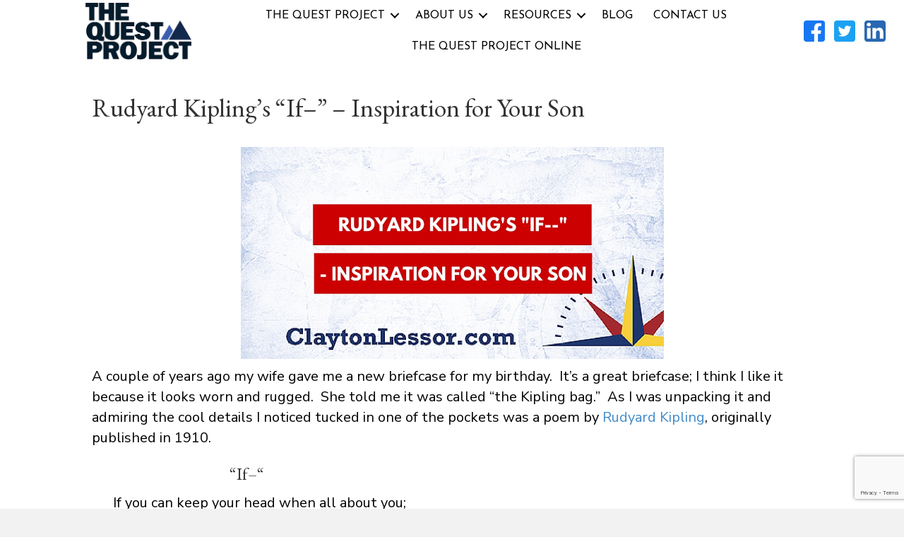

--- FILE ---
content_type: text/html; charset=UTF-8
request_url: https://thequestproject.com/rudyard-kipling-if/
body_size: 24270
content:
<!DOCTYPE html>
<html lang="en-US">
<head> <script>
var gform;gform||(document.addEventListener("gform_main_scripts_loaded",function(){gform.scriptsLoaded=!0}),document.addEventListener("gform/theme/scripts_loaded",function(){gform.themeScriptsLoaded=!0}),window.addEventListener("DOMContentLoaded",function(){gform.domLoaded=!0}),gform={domLoaded:!1,scriptsLoaded:!1,themeScriptsLoaded:!1,isFormEditor:()=>"function"==typeof InitializeEditor,callIfLoaded:function(o){return!(!gform.domLoaded||!gform.scriptsLoaded||!gform.themeScriptsLoaded&&!gform.isFormEditor()||(gform.isFormEditor()&&console.warn("The use of gform.initializeOnLoaded() is deprecated in the form editor context and will be removed in Gravity Forms 3.1."),o(),0))},initializeOnLoaded:function(o){gform.callIfLoaded(o)||(document.addEventListener("gform_main_scripts_loaded",()=>{gform.scriptsLoaded=!0,gform.callIfLoaded(o)}),document.addEventListener("gform/theme/scripts_loaded",()=>{gform.themeScriptsLoaded=!0,gform.callIfLoaded(o)}),window.addEventListener("DOMContentLoaded",()=>{gform.domLoaded=!0,gform.callIfLoaded(o)}))},hooks:{action:{},filter:{}},addAction:function(o,r,e,t){gform.addHook("action",o,r,e,t)},addFilter:function(o,r,e,t){gform.addHook("filter",o,r,e,t)},doAction:function(o){gform.doHook("action",o,arguments)},applyFilters:function(o){return gform.doHook("filter",o,arguments)},removeAction:function(o,r){gform.removeHook("action",o,r)},removeFilter:function(o,r,e){gform.removeHook("filter",o,r,e)},addHook:function(o,r,e,t,n){null==gform.hooks[o][r]&&(gform.hooks[o][r]=[]);var d=gform.hooks[o][r];null==n&&(n=r+"_"+d.length),gform.hooks[o][r].push({tag:n,callable:e,priority:t=null==t?10:t})},doHook:function(r,o,e){var t;if(e=Array.prototype.slice.call(e,1),null!=gform.hooks[r][o]&&((o=gform.hooks[r][o]).sort(function(o,r){return o.priority-r.priority}),o.forEach(function(o){"function"!=typeof(t=o.callable)&&(t=window[t]),"action"==r?t.apply(null,e):e[0]=t.apply(null,e)})),"filter"==r)return e[0]},removeHook:function(o,r,t,n){var e;null!=gform.hooks[o][r]&&(e=(e=gform.hooks[o][r]).filter(function(o,r,e){return!!(null!=n&&n!=o.tag||null!=t&&t!=o.priority)}),gform.hooks[o][r]=e)}});
</script>

<meta charset="UTF-8" />
<meta name='viewport' content='width=device-width, initial-scale=1.0' />
<meta http-equiv='X-UA-Compatible' content='IE=edge' />
<link rel="profile" href="https://gmpg.org/xfn/11" />
<link rel="preconnect" href="https://fonts.gstatic.com" crossorigin /><meta name='robots' content='index, follow, max-image-preview:large, max-snippet:-1, max-video-preview:-1' />

<!-- Google Tag Manager for WordPress by gtm4wp.com -->
<script data-cfasync="false" data-pagespeed-no-defer>
	var gtm4wp_datalayer_name = "dataLayer";
	var dataLayer = dataLayer || [];
</script>
<!-- End Google Tag Manager for WordPress by gtm4wp.com -->
	<!-- This site is optimized with the Yoast SEO plugin v24.5 - https://yoast.com/wordpress/plugins/seo/ -->
	<title>Rudyard Kipling&#039;s &quot;If-&quot; - Inspiration for Your Son - The Quest Project</title>
<link data-rocket-prefetch href="https://www.googletagmanager.com" rel="dns-prefetch">
<link data-rocket-prefetch href="https://www.gstatic.com" rel="dns-prefetch">
<link data-rocket-prefetch href="https://www.google-analytics.com" rel="dns-prefetch">
<link data-rocket-prefetch href="https://fonts.googleapis.com" rel="dns-prefetch">
<link data-rocket-prefetch href="https://googleads.g.doubleclick.net" rel="dns-prefetch">
<link data-rocket-prefetch href="" rel="dns-prefetch">
<link data-rocket-prefetch href="https://www.google.com" rel="dns-prefetch">
<link data-rocket-preload as="style" href="https://fonts.googleapis.com/css?family=Nunito%20Sans%3A300%2C400%2C700%7CEB%20Garamond%3A400%7CJosefin%20Sans%3A400&#038;display=swap" rel="preload">
<link href="https://fonts.googleapis.com/css?family=Nunito%20Sans%3A300%2C400%2C700%7CEB%20Garamond%3A400%7CJosefin%20Sans%3A400&#038;display=swap" media="print" onload="this.media=&#039;all&#039;" rel="stylesheet">
<noscript data-wpr-hosted-gf-parameters=""><link rel="stylesheet" href="https://fonts.googleapis.com/css?family=Nunito%20Sans%3A300%2C400%2C700%7CEB%20Garamond%3A400%7CJosefin%20Sans%3A400&#038;display=swap"></noscript><link rel="preload" data-rocket-preload as="image" href="http://claytonlessor.com/wp-content/uploads/2016/01/rudyard-kiplings-if-inspiration-for-your-son-clayton-lessor.jpg" fetchpriority="high">
	<meta name="description" content="Rudyard Kipling&#039;s &quot;If--&quot; can provide inspiration to you and your son just as it has for me for many years. Make a difference in your son&#039;s life." />
	<link rel="canonical" href="https://thequestproject.com/rudyard-kipling-if/" />
	<meta property="og:locale" content="en_US" />
	<meta property="og:type" content="article" />
	<meta property="og:title" content="Rudyard Kipling&#039;s &quot;If-&quot; - Inspiration for Your Son - The Quest Project" />
	<meta property="og:description" content="Rudyard Kipling&#039;s &quot;If--&quot; can provide inspiration to you and your son just as it has for me for many years. Make a difference in your son&#039;s life." />
	<meta property="og:url" content="https://thequestproject.com/rudyard-kipling-if/" />
	<meta property="og:site_name" content="The Quest Project" />
	<meta property="article:published_time" content="2016-02-09T14:01:01+00:00" />
	<meta property="og:image" content="http://claytonlessor.com/wp-content/uploads/2016/01/rudyard-kiplings-if-inspiration-for-your-son-clayton-lessor.jpg" />
	<meta name="author" content="Clayton Lessor" />
	<meta name="twitter:card" content="summary_large_image" />
	<meta name="twitter:label1" content="Written by" />
	<meta name="twitter:data1" content="Clayton Lessor" />
	<meta name="twitter:label2" content="Est. reading time" />
	<meta name="twitter:data2" content="3 minutes" />
	<script type="application/ld+json" class="yoast-schema-graph">{"@context":"https://schema.org","@graph":[{"@type":"WebPage","@id":"https://thequestproject.com/rudyard-kipling-if/","url":"https://thequestproject.com/rudyard-kipling-if/","name":"Rudyard Kipling's \"If-\" - Inspiration for Your Son - The Quest Project","isPartOf":{"@id":"https://thequestproject.com/#website"},"primaryImageOfPage":{"@id":"https://thequestproject.com/rudyard-kipling-if/#primaryimage"},"image":{"@id":"https://thequestproject.com/rudyard-kipling-if/#primaryimage"},"thumbnailUrl":"http://claytonlessor.com/wp-content/uploads/2016/01/rudyard-kiplings-if-inspiration-for-your-son-clayton-lessor.jpg","datePublished":"2016-02-09T14:01:01+00:00","author":{"@id":"https://thequestproject.com/#/schema/person/cb872d323bb102c9550450ea459bdea2"},"description":"Rudyard Kipling's \"If--\" can provide inspiration to you and your son just as it has for me for many years. Make a difference in your son's life.","breadcrumb":{"@id":"https://thequestproject.com/rudyard-kipling-if/#breadcrumb"},"inLanguage":"en-US","potentialAction":[{"@type":"ReadAction","target":["https://thequestproject.com/rudyard-kipling-if/"]}]},{"@type":"ImageObject","inLanguage":"en-US","@id":"https://thequestproject.com/rudyard-kipling-if/#primaryimage","url":"http://claytonlessor.com/wp-content/uploads/2016/01/rudyard-kiplings-if-inspiration-for-your-son-clayton-lessor.jpg","contentUrl":"http://claytonlessor.com/wp-content/uploads/2016/01/rudyard-kiplings-if-inspiration-for-your-son-clayton-lessor.jpg"},{"@type":"BreadcrumbList","@id":"https://thequestproject.com/rudyard-kipling-if/#breadcrumb","itemListElement":[{"@type":"ListItem","position":1,"name":"Home","item":"https://thequestproject.com/"},{"@type":"ListItem","position":2,"name":"Blog","item":"https://thequestproject.com/blog/"},{"@type":"ListItem","position":3,"name":"Rudyard Kipling&#8217;s &#8220;If&#8211;&#8221; &#8211; Inspiration for Your Son"}]},{"@type":"WebSite","@id":"https://thequestproject.com/#website","url":"https://thequestproject.com/","name":"The Quest Project","description":"Generation of men.","potentialAction":[{"@type":"SearchAction","target":{"@type":"EntryPoint","urlTemplate":"https://thequestproject.com/?s={search_term_string}"},"query-input":{"@type":"PropertyValueSpecification","valueRequired":true,"valueName":"search_term_string"}}],"inLanguage":"en-US"},{"@type":"Person","@id":"https://thequestproject.com/#/schema/person/cb872d323bb102c9550450ea459bdea2","name":"Clayton Lessor","image":{"@type":"ImageObject","inLanguage":"en-US","@id":"https://thequestproject.com/#/schema/person/image/","url":"https://secure.gravatar.com/avatar/c87907d2d9584663d1f2988b4d32c5cb?s=96&d=mm&r=g","contentUrl":"https://secure.gravatar.com/avatar/c87907d2d9584663d1f2988b4d32c5cb?s=96&d=mm&r=g","caption":"Clayton Lessor"}}]}</script>
	<!-- / Yoast SEO plugin. -->


<link rel='dns-prefetch' href='//www.google.com' />
<link rel='dns-prefetch' href='//fonts.googleapis.com' />
<link href='https://fonts.gstatic.com' crossorigin rel='preconnect' />
<link rel="alternate" type="application/rss+xml" title="The Quest Project &raquo; Feed" href="https://thequestproject.com/feed/" />
<link rel="alternate" type="application/rss+xml" title="The Quest Project &raquo; Comments Feed" href="https://thequestproject.com/comments/feed/" />
<link rel="alternate" type="application/rss+xml" title="The Quest Project &raquo; Rudyard Kipling&#8217;s &#8220;If&#8211;&#8221; &#8211; Inspiration for Your Son Comments Feed" href="https://thequestproject.com/rudyard-kipling-if/feed/" />
<link rel="preload" href="https://thequestproject.com/wp-content/plugins/bb-plugin/fonts/fontawesome/5.15.4/webfonts/fa-solid-900.woff2" as="font" type="font/woff2" crossorigin="anonymous">
<link rel="preload" href="https://thequestproject.com/wp-content/plugins/bb-plugin/fonts/fontawesome/5.15.4/webfonts/fa-regular-400.woff2" as="font" type="font/woff2" crossorigin="anonymous">
<link rel="preload" href="https://thequestproject.com/wp-content/plugins/bb-plugin/fonts/fontawesome/5.15.4/webfonts/fa-brands-400.woff2" as="font" type="font/woff2" crossorigin="anonymous">
		<style id="content-control-block-styles">
			@media (max-width: 640px) {
	.cc-hide-on-mobile {
		display: none !important;
	}
}
@media (min-width: 641px) and (max-width: 920px) {
	.cc-hide-on-tablet {
		display: none !important;
	}
}
@media (min-width: 921px) and (max-width: 1440px) {
	.cc-hide-on-desktop {
		display: none !important;
	}
}		</style>
		<link rel='stylesheet' id='grassblade-css' href='https://thequestproject.com/wp-content/plugins/grassblade/css/styles.css?ver=6.2.13' media='all' />
<link rel='stylesheet' id='grassblade-frontend-css' href='https://thequestproject.com/wp-content/plugins/grassblade/css/frontend-styles.css?ver=6.2.13' media='all' />
<link rel='stylesheet' id='pmb_common-css' href='https://thequestproject.com/wp-content/plugins/print-my-blog/assets/styles/pmb-common.css?ver=1756361217' media='all' />
<style id='wp-emoji-styles-inline-css'>

	img.wp-smiley, img.emoji {
		display: inline !important;
		border: none !important;
		box-shadow: none !important;
		height: 1em !important;
		width: 1em !important;
		margin: 0 0.07em !important;
		vertical-align: -0.1em !important;
		background: none !important;
		padding: 0 !important;
	}
</style>
<link rel='stylesheet' id='wp-block-library-css' href='https://thequestproject.com/wp-includes/css/dist/block-library/style.min.css' media='all' />
<style id='wp-block-library-theme-inline-css'>
.wp-block-audio figcaption{color:#555;font-size:13px;text-align:center}.is-dark-theme .wp-block-audio figcaption{color:#ffffffa6}.wp-block-audio{margin:0 0 1em}.wp-block-code{border:1px solid #ccc;border-radius:4px;font-family:Menlo,Consolas,monaco,monospace;padding:.8em 1em}.wp-block-embed figcaption{color:#555;font-size:13px;text-align:center}.is-dark-theme .wp-block-embed figcaption{color:#ffffffa6}.wp-block-embed{margin:0 0 1em}.blocks-gallery-caption{color:#555;font-size:13px;text-align:center}.is-dark-theme .blocks-gallery-caption{color:#ffffffa6}.wp-block-image figcaption{color:#555;font-size:13px;text-align:center}.is-dark-theme .wp-block-image figcaption{color:#ffffffa6}.wp-block-image{margin:0 0 1em}.wp-block-pullquote{border-bottom:4px solid;border-top:4px solid;color:currentColor;margin-bottom:1.75em}.wp-block-pullquote cite,.wp-block-pullquote footer,.wp-block-pullquote__citation{color:currentColor;font-size:.8125em;font-style:normal;text-transform:uppercase}.wp-block-quote{border-left:.25em solid;margin:0 0 1.75em;padding-left:1em}.wp-block-quote cite,.wp-block-quote footer{color:currentColor;font-size:.8125em;font-style:normal;position:relative}.wp-block-quote.has-text-align-right{border-left:none;border-right:.25em solid;padding-left:0;padding-right:1em}.wp-block-quote.has-text-align-center{border:none;padding-left:0}.wp-block-quote.is-large,.wp-block-quote.is-style-large,.wp-block-quote.is-style-plain{border:none}.wp-block-search .wp-block-search__label{font-weight:700}.wp-block-search__button{border:1px solid #ccc;padding:.375em .625em}:where(.wp-block-group.has-background){padding:1.25em 2.375em}.wp-block-separator.has-css-opacity{opacity:.4}.wp-block-separator{border:none;border-bottom:2px solid;margin-left:auto;margin-right:auto}.wp-block-separator.has-alpha-channel-opacity{opacity:1}.wp-block-separator:not(.is-style-wide):not(.is-style-dots){width:100px}.wp-block-separator.has-background:not(.is-style-dots){border-bottom:none;height:1px}.wp-block-separator.has-background:not(.is-style-wide):not(.is-style-dots){height:2px}.wp-block-table{margin:0 0 1em}.wp-block-table td,.wp-block-table th{word-break:normal}.wp-block-table figcaption{color:#555;font-size:13px;text-align:center}.is-dark-theme .wp-block-table figcaption{color:#ffffffa6}.wp-block-video figcaption{color:#555;font-size:13px;text-align:center}.is-dark-theme .wp-block-video figcaption{color:#ffffffa6}.wp-block-video{margin:0 0 1em}.wp-block-template-part.has-background{margin-bottom:0;margin-top:0;padding:1.25em 2.375em}
</style>
<link rel='stylesheet' id='pmb-select2-css' href='https://thequestproject.com/wp-content/plugins/print-my-blog/assets/styles/libs/select2.min.css?ver=4.0.6' media='all' />
<link rel='stylesheet' id='pmb-jquery-ui-css' href='https://thequestproject.com/wp-content/plugins/print-my-blog/assets/styles/libs/jquery-ui/jquery-ui.min.css?ver=1.11.4' media='all' />
<link rel='stylesheet' id='pmb-setup-page-css' href='https://thequestproject.com/wp-content/plugins/print-my-blog/assets/styles/setup-page.css?ver=1756361217' media='all' />
<link rel='stylesheet' id='content-control-block-styles-css' href='https://thequestproject.com/wp-content/plugins/content-control/dist/style-block-editor.css?ver=2.6.5' media='all' />
<style id='classic-theme-styles-inline-css'>
/*! This file is auto-generated */
.wp-block-button__link{color:#fff;background-color:#32373c;border-radius:9999px;box-shadow:none;text-decoration:none;padding:calc(.667em + 2px) calc(1.333em + 2px);font-size:1.125em}.wp-block-file__button{background:#32373c;color:#fff;text-decoration:none}
</style>
<style id='global-styles-inline-css'>
body{--wp--preset--color--black: #000000;--wp--preset--color--cyan-bluish-gray: #abb8c3;--wp--preset--color--white: #ffffff;--wp--preset--color--pale-pink: #f78da7;--wp--preset--color--vivid-red: #cf2e2e;--wp--preset--color--luminous-vivid-orange: #ff6900;--wp--preset--color--luminous-vivid-amber: #fcb900;--wp--preset--color--light-green-cyan: #7bdcb5;--wp--preset--color--vivid-green-cyan: #00d084;--wp--preset--color--pale-cyan-blue: #8ed1fc;--wp--preset--color--vivid-cyan-blue: #0693e3;--wp--preset--color--vivid-purple: #9b51e0;--wp--preset--color--fl-heading-text: #333333;--wp--preset--color--fl-body-bg: #f2f2f2;--wp--preset--color--fl-body-text: #000000;--wp--preset--color--fl-accent: #428bca;--wp--preset--color--fl-accent-hover: #428bca;--wp--preset--color--fl-topbar-bg: #ffffff;--wp--preset--color--fl-topbar-text: #808080;--wp--preset--color--fl-topbar-link: #428bca;--wp--preset--color--fl-topbar-hover: #428bca;--wp--preset--color--fl-header-bg: #ffffff;--wp--preset--color--fl-header-text: #808080;--wp--preset--color--fl-header-link: #808080;--wp--preset--color--fl-header-hover: #428bca;--wp--preset--color--fl-nav-bg: #ffffff;--wp--preset--color--fl-nav-link: #808080;--wp--preset--color--fl-nav-hover: #428bca;--wp--preset--color--fl-content-bg: #ffffff;--wp--preset--color--fl-footer-widgets-bg: #ffffff;--wp--preset--color--fl-footer-widgets-text: #808080;--wp--preset--color--fl-footer-widgets-link: #428bca;--wp--preset--color--fl-footer-widgets-hover: #428bca;--wp--preset--color--fl-footer-bg: #ffffff;--wp--preset--color--fl-footer-text: #808080;--wp--preset--color--fl-footer-link: #428bca;--wp--preset--color--fl-footer-hover: #428bca;--wp--preset--gradient--vivid-cyan-blue-to-vivid-purple: linear-gradient(135deg,rgba(6,147,227,1) 0%,rgb(155,81,224) 100%);--wp--preset--gradient--light-green-cyan-to-vivid-green-cyan: linear-gradient(135deg,rgb(122,220,180) 0%,rgb(0,208,130) 100%);--wp--preset--gradient--luminous-vivid-amber-to-luminous-vivid-orange: linear-gradient(135deg,rgba(252,185,0,1) 0%,rgba(255,105,0,1) 100%);--wp--preset--gradient--luminous-vivid-orange-to-vivid-red: linear-gradient(135deg,rgba(255,105,0,1) 0%,rgb(207,46,46) 100%);--wp--preset--gradient--very-light-gray-to-cyan-bluish-gray: linear-gradient(135deg,rgb(238,238,238) 0%,rgb(169,184,195) 100%);--wp--preset--gradient--cool-to-warm-spectrum: linear-gradient(135deg,rgb(74,234,220) 0%,rgb(151,120,209) 20%,rgb(207,42,186) 40%,rgb(238,44,130) 60%,rgb(251,105,98) 80%,rgb(254,248,76) 100%);--wp--preset--gradient--blush-light-purple: linear-gradient(135deg,rgb(255,206,236) 0%,rgb(152,150,240) 100%);--wp--preset--gradient--blush-bordeaux: linear-gradient(135deg,rgb(254,205,165) 0%,rgb(254,45,45) 50%,rgb(107,0,62) 100%);--wp--preset--gradient--luminous-dusk: linear-gradient(135deg,rgb(255,203,112) 0%,rgb(199,81,192) 50%,rgb(65,88,208) 100%);--wp--preset--gradient--pale-ocean: linear-gradient(135deg,rgb(255,245,203) 0%,rgb(182,227,212) 50%,rgb(51,167,181) 100%);--wp--preset--gradient--electric-grass: linear-gradient(135deg,rgb(202,248,128) 0%,rgb(113,206,126) 100%);--wp--preset--gradient--midnight: linear-gradient(135deg,rgb(2,3,129) 0%,rgb(40,116,252) 100%);--wp--preset--font-size--small: 13px;--wp--preset--font-size--medium: 20px;--wp--preset--font-size--large: 36px;--wp--preset--font-size--x-large: 42px;--wp--preset--font-family--inter: "Inter", sans-serif;--wp--preset--font-family--cardo: Cardo;--wp--preset--spacing--20: 0.44rem;--wp--preset--spacing--30: 0.67rem;--wp--preset--spacing--40: 1rem;--wp--preset--spacing--50: 1.5rem;--wp--preset--spacing--60: 2.25rem;--wp--preset--spacing--70: 3.38rem;--wp--preset--spacing--80: 5.06rem;--wp--preset--shadow--natural: 6px 6px 9px rgba(0, 0, 0, 0.2);--wp--preset--shadow--deep: 12px 12px 50px rgba(0, 0, 0, 0.4);--wp--preset--shadow--sharp: 6px 6px 0px rgba(0, 0, 0, 0.2);--wp--preset--shadow--outlined: 6px 6px 0px -3px rgba(255, 255, 255, 1), 6px 6px rgba(0, 0, 0, 1);--wp--preset--shadow--crisp: 6px 6px 0px rgba(0, 0, 0, 1);}:where(.is-layout-flex){gap: 0.5em;}:where(.is-layout-grid){gap: 0.5em;}body .is-layout-flex{display: flex;}body .is-layout-flex{flex-wrap: wrap;align-items: center;}body .is-layout-flex > *{margin: 0;}body .is-layout-grid{display: grid;}body .is-layout-grid > *{margin: 0;}:where(.wp-block-columns.is-layout-flex){gap: 2em;}:where(.wp-block-columns.is-layout-grid){gap: 2em;}:where(.wp-block-post-template.is-layout-flex){gap: 1.25em;}:where(.wp-block-post-template.is-layout-grid){gap: 1.25em;}.has-black-color{color: var(--wp--preset--color--black) !important;}.has-cyan-bluish-gray-color{color: var(--wp--preset--color--cyan-bluish-gray) !important;}.has-white-color{color: var(--wp--preset--color--white) !important;}.has-pale-pink-color{color: var(--wp--preset--color--pale-pink) !important;}.has-vivid-red-color{color: var(--wp--preset--color--vivid-red) !important;}.has-luminous-vivid-orange-color{color: var(--wp--preset--color--luminous-vivid-orange) !important;}.has-luminous-vivid-amber-color{color: var(--wp--preset--color--luminous-vivid-amber) !important;}.has-light-green-cyan-color{color: var(--wp--preset--color--light-green-cyan) !important;}.has-vivid-green-cyan-color{color: var(--wp--preset--color--vivid-green-cyan) !important;}.has-pale-cyan-blue-color{color: var(--wp--preset--color--pale-cyan-blue) !important;}.has-vivid-cyan-blue-color{color: var(--wp--preset--color--vivid-cyan-blue) !important;}.has-vivid-purple-color{color: var(--wp--preset--color--vivid-purple) !important;}.has-black-background-color{background-color: var(--wp--preset--color--black) !important;}.has-cyan-bluish-gray-background-color{background-color: var(--wp--preset--color--cyan-bluish-gray) !important;}.has-white-background-color{background-color: var(--wp--preset--color--white) !important;}.has-pale-pink-background-color{background-color: var(--wp--preset--color--pale-pink) !important;}.has-vivid-red-background-color{background-color: var(--wp--preset--color--vivid-red) !important;}.has-luminous-vivid-orange-background-color{background-color: var(--wp--preset--color--luminous-vivid-orange) !important;}.has-luminous-vivid-amber-background-color{background-color: var(--wp--preset--color--luminous-vivid-amber) !important;}.has-light-green-cyan-background-color{background-color: var(--wp--preset--color--light-green-cyan) !important;}.has-vivid-green-cyan-background-color{background-color: var(--wp--preset--color--vivid-green-cyan) !important;}.has-pale-cyan-blue-background-color{background-color: var(--wp--preset--color--pale-cyan-blue) !important;}.has-vivid-cyan-blue-background-color{background-color: var(--wp--preset--color--vivid-cyan-blue) !important;}.has-vivid-purple-background-color{background-color: var(--wp--preset--color--vivid-purple) !important;}.has-black-border-color{border-color: var(--wp--preset--color--black) !important;}.has-cyan-bluish-gray-border-color{border-color: var(--wp--preset--color--cyan-bluish-gray) !important;}.has-white-border-color{border-color: var(--wp--preset--color--white) !important;}.has-pale-pink-border-color{border-color: var(--wp--preset--color--pale-pink) !important;}.has-vivid-red-border-color{border-color: var(--wp--preset--color--vivid-red) !important;}.has-luminous-vivid-orange-border-color{border-color: var(--wp--preset--color--luminous-vivid-orange) !important;}.has-luminous-vivid-amber-border-color{border-color: var(--wp--preset--color--luminous-vivid-amber) !important;}.has-light-green-cyan-border-color{border-color: var(--wp--preset--color--light-green-cyan) !important;}.has-vivid-green-cyan-border-color{border-color: var(--wp--preset--color--vivid-green-cyan) !important;}.has-pale-cyan-blue-border-color{border-color: var(--wp--preset--color--pale-cyan-blue) !important;}.has-vivid-cyan-blue-border-color{border-color: var(--wp--preset--color--vivid-cyan-blue) !important;}.has-vivid-purple-border-color{border-color: var(--wp--preset--color--vivid-purple) !important;}.has-vivid-cyan-blue-to-vivid-purple-gradient-background{background: var(--wp--preset--gradient--vivid-cyan-blue-to-vivid-purple) !important;}.has-light-green-cyan-to-vivid-green-cyan-gradient-background{background: var(--wp--preset--gradient--light-green-cyan-to-vivid-green-cyan) !important;}.has-luminous-vivid-amber-to-luminous-vivid-orange-gradient-background{background: var(--wp--preset--gradient--luminous-vivid-amber-to-luminous-vivid-orange) !important;}.has-luminous-vivid-orange-to-vivid-red-gradient-background{background: var(--wp--preset--gradient--luminous-vivid-orange-to-vivid-red) !important;}.has-very-light-gray-to-cyan-bluish-gray-gradient-background{background: var(--wp--preset--gradient--very-light-gray-to-cyan-bluish-gray) !important;}.has-cool-to-warm-spectrum-gradient-background{background: var(--wp--preset--gradient--cool-to-warm-spectrum) !important;}.has-blush-light-purple-gradient-background{background: var(--wp--preset--gradient--blush-light-purple) !important;}.has-blush-bordeaux-gradient-background{background: var(--wp--preset--gradient--blush-bordeaux) !important;}.has-luminous-dusk-gradient-background{background: var(--wp--preset--gradient--luminous-dusk) !important;}.has-pale-ocean-gradient-background{background: var(--wp--preset--gradient--pale-ocean) !important;}.has-electric-grass-gradient-background{background: var(--wp--preset--gradient--electric-grass) !important;}.has-midnight-gradient-background{background: var(--wp--preset--gradient--midnight) !important;}.has-small-font-size{font-size: var(--wp--preset--font-size--small) !important;}.has-medium-font-size{font-size: var(--wp--preset--font-size--medium) !important;}.has-large-font-size{font-size: var(--wp--preset--font-size--large) !important;}.has-x-large-font-size{font-size: var(--wp--preset--font-size--x-large) !important;}
.wp-block-navigation a:where(:not(.wp-element-button)){color: inherit;}
:where(.wp-block-post-template.is-layout-flex){gap: 1.25em;}:where(.wp-block-post-template.is-layout-grid){gap: 1.25em;}
:where(.wp-block-columns.is-layout-flex){gap: 2em;}:where(.wp-block-columns.is-layout-grid){gap: 2em;}
.wp-block-pullquote{font-size: 1.5em;line-height: 1.6;}
</style>
<link rel='stylesheet' id='woocommerce-layout-css' href='https://thequestproject.com/wp-content/plugins/woocommerce/assets/css/woocommerce-layout.css?ver=9.4.4' media='all' />
<link rel='stylesheet' id='woocommerce-smallscreen-css' href='https://thequestproject.com/wp-content/plugins/woocommerce/assets/css/woocommerce-smallscreen.css?ver=9.4.4' media='only screen and (max-width: 767px)' />
<link rel='stylesheet' id='woocommerce-general-css' href='https://thequestproject.com/wp-content/plugins/woocommerce/assets/css/woocommerce.css?ver=9.4.4' media='all' />
<style id='woocommerce-inline-inline-css'>
.woocommerce form .form-row .required { visibility: visible; }
</style>
<link rel='stylesheet' id='learndash_quiz_front_css-css' href='//thequestproject.com/wp-content/plugins/sfwd-lms/themes/legacy/templates/learndash_quiz_front.min.css?ver=4.11.0' media='all' />
<link rel='stylesheet' id='jquery-dropdown-css-css' href='//thequestproject.com/wp-content/plugins/sfwd-lms/assets/css/jquery.dropdown.min.css?ver=4.11.0' media='all' />
<link rel='stylesheet' id='learndash_lesson_video-css' href='//thequestproject.com/wp-content/plugins/sfwd-lms/themes/legacy/templates/learndash_lesson_video.min.css?ver=4.11.0' media='all' />
<link rel='stylesheet' id='font-awesome-5-css' href='https://thequestproject.com/wp-content/plugins/bb-plugin/fonts/fontawesome/5.15.4/css/all.min.css?ver=2.9.4.2' media='all' />
<link rel='stylesheet' id='jquery-magnificpopup-css' href='https://thequestproject.com/wp-content/plugins/bb-plugin/css/jquery.magnificpopup.min.css?ver=2.9.4.2' media='all' />
<link rel='stylesheet' id='dashicons-css' href='https://thequestproject.com/wp-includes/css/dashicons.min.css' media='all' />
<link rel='stylesheet' id='fl-builder-layout-bundle-ee52b0ea6ae524b32f3fe42c3fd5ab89-css' href='https://thequestproject.com/wp-content/uploads/bb-plugin/cache/ee52b0ea6ae524b32f3fe42c3fd5ab89-layout-bundle.css?ver=2.9.4.2-1.5.2.1' media='all' />
<link rel='stylesheet' id='learndash-front-css' href='//thequestproject.com/wp-content/plugins/sfwd-lms/themes/ld30/assets/css/learndash.min.css?ver=4.11.0' media='all' />
<style id='learndash-front-inline-css'>
		.learndash-wrapper .ld-focus .ld-focus-main .ld-focus-content {
			max-width: inherit;
		}
		
</style>
<link rel='stylesheet' id='divi-builder-style-css' href='https://thequestproject.com/wp-content/plugins/divi-builder/css/style-static.min.css?ver=4.27.4' media='all' />
<link rel='stylesheet' id='sv-wc-payment-gateway-payment-form-v5_10_12-css' href='https://thequestproject.com/wp-content/plugins/woocommerce-gateway-authorize-net-cim/vendor/skyverge/wc-plugin-framework/woocommerce/payment-gateway/assets/css/frontend/sv-wc-payment-gateway-payment-form.min.css?ver=5.10.12' media='all' />
<link rel='stylesheet' id='gforms_reset_css-css' href='https://thequestproject.com/wp-content/plugins/gravityforms/legacy/css/formreset.min.css?ver=2.9.26' media='all' />
<link rel='stylesheet' id='gforms_formsmain_css-css' href='https://thequestproject.com/wp-content/plugins/gravityforms/legacy/css/formsmain.min.css?ver=2.9.26' media='all' />
<link rel='stylesheet' id='gforms_ready_class_css-css' href='https://thequestproject.com/wp-content/plugins/gravityforms/legacy/css/readyclass.min.css?ver=2.9.26' media='all' />
<link rel='stylesheet' id='gforms_browsers_css-css' href='https://thequestproject.com/wp-content/plugins/gravityforms/legacy/css/browsers.min.css?ver=2.9.26' media='all' />
<link rel='stylesheet' id='popup-maker-site-css' href='//thequestproject.com/wp-content/uploads/pum/pum-site-styles.css?generated=1755151496&#038;ver=1.20.6' media='all' />
<link rel='stylesheet' id='base-css' href='https://thequestproject.com/wp-content/themes/bb-theme/css/base.min.css?ver=1.7.19.1' media='all' />
<link rel='stylesheet' id='fl-automator-skin-css' href='https://thequestproject.com/wp-content/uploads/bb-theme/skin-693a6cdf6302f.css?ver=1.7.19.1' media='all' />

<script src="https://thequestproject.com/wp-includes/js/jquery/jquery.min.js?ver=3.7.1" id="jquery-core-js"></script>
<script src="https://thequestproject.com/wp-includes/js/jquery/jquery-migrate.min.js?ver=3.4.1" id="jquery-migrate-js"></script>
<script id="gb-user-profile-js-extra">
var gb_profile = {"date":"Date","score":"Score","status":"Status","timespent":"Timespent","quiz_report":"Quiz Report","completed":"Completed","attempted":"Attempted","passed":"Passed","failed":"Failed","in_progress":"In Progress","datatables_language":{"sEmptyTable":"No data available in table","sInfo":"Showing _START_ to _END_ of _TOTAL_ entries","sInfoEmpty":"Showing 0 to 0 of 0 entries","sInfoFiltered":"(filtered from _MAX_ total entries)","sInfoPostFix":"","sInfoThousands":",","sLengthMenu":"Show _MENU_ entries","sLoadingRecords":"Loading...","sProcessing":"Processing...","sSearch":"Search:","sZeroRecords":"No matching records found","oPaginate":{"sFirst":"First","sLast":"Last","sNext":"Next","sPrevious":"Previous"},"oAria":{"sSortAscending":": activate to sort column ascending","sSortDescending":": activate to sort column descending"}},"plugin_dir_url":"https:\/\/thequestproject.com\/wp-content\/plugins\/grassblade"};
</script>
<script src="https://thequestproject.com/wp-content/plugins/grassblade/addons/user_report/js/script.js?ver=6.2.13" id="gb-user-profile-js"></script>
<script src="https://thequestproject.com/wp-content/plugins/woocommerce/assets/js/jquery-blockui/jquery.blockUI.min.js?ver=2.7.0-wc.9.4.4" id="jquery-blockui-js" defer data-wp-strategy="defer"></script>
<script id="wc-add-to-cart-js-extra">
var wc_add_to_cart_params = {"ajax_url":"\/wp-admin\/admin-ajax.php","wc_ajax_url":"\/?wc-ajax=%%endpoint%%","i18n_view_cart":"View cart","cart_url":"https:\/\/thequestproject.com\/cart\/","is_cart":"","cart_redirect_after_add":"no"};
</script>
<script src="https://thequestproject.com/wp-content/plugins/woocommerce/assets/js/frontend/add-to-cart.min.js?ver=9.4.4" id="wc-add-to-cart-js" defer data-wp-strategy="defer"></script>
<script src="https://thequestproject.com/wp-content/plugins/woocommerce/assets/js/js-cookie/js.cookie.min.js?ver=2.1.4-wc.9.4.4" id="js-cookie-js" defer data-wp-strategy="defer"></script>
<script id="woocommerce-js-extra">
var woocommerce_params = {"ajax_url":"\/wp-admin\/admin-ajax.php","wc_ajax_url":"\/?wc-ajax=%%endpoint%%"};
</script>
<script src="https://thequestproject.com/wp-content/plugins/woocommerce/assets/js/frontend/woocommerce.min.js?ver=9.4.4" id="woocommerce-js" defer data-wp-strategy="defer"></script>
<script defer='defer' src="https://thequestproject.com/wp-content/plugins/gravityforms/js/jquery.json.min.js?ver=2.9.26" id="gform_json-js"></script>
<script id="gform_gravityforms-js-extra">
var gf_global = {"gf_currency_config":{"name":"U.S. Dollar","symbol_left":"$","symbol_right":"","symbol_padding":"","thousand_separator":",","decimal_separator":".","decimals":2,"code":"USD"},"base_url":"https:\/\/thequestproject.com\/wp-content\/plugins\/gravityforms","number_formats":[],"spinnerUrl":"https:\/\/thequestproject.com\/wp-content\/plugins\/gravityforms\/images\/spinner.svg","version_hash":"bde9dbdf1885e6bc93726ab3909cc617","strings":{"newRowAdded":"New row added.","rowRemoved":"Row removed","formSaved":"The form has been saved.  The content contains the link to return and complete the form."}};
var gf_global = {"gf_currency_config":{"name":"U.S. Dollar","symbol_left":"$","symbol_right":"","symbol_padding":"","thousand_separator":",","decimal_separator":".","decimals":2,"code":"USD"},"base_url":"https:\/\/thequestproject.com\/wp-content\/plugins\/gravityforms","number_formats":[],"spinnerUrl":"https:\/\/thequestproject.com\/wp-content\/plugins\/gravityforms\/images\/spinner.svg","version_hash":"bde9dbdf1885e6bc93726ab3909cc617","strings":{"newRowAdded":"New row added.","rowRemoved":"Row removed","formSaved":"The form has been saved.  The content contains the link to return and complete the form."}};
var gf_global = {"gf_currency_config":{"name":"U.S. Dollar","symbol_left":"$","symbol_right":"","symbol_padding":"","thousand_separator":",","decimal_separator":".","decimals":2,"code":"USD"},"base_url":"https:\/\/thequestproject.com\/wp-content\/plugins\/gravityforms","number_formats":[],"spinnerUrl":"https:\/\/thequestproject.com\/wp-content\/plugins\/gravityforms\/images\/spinner.svg","version_hash":"bde9dbdf1885e6bc93726ab3909cc617","strings":{"newRowAdded":"New row added.","rowRemoved":"Row removed","formSaved":"The form has been saved.  The content contains the link to return and complete the form."}};
var gf_global = {"gf_currency_config":{"name":"U.S. Dollar","symbol_left":"$","symbol_right":"","symbol_padding":"","thousand_separator":",","decimal_separator":".","decimals":2,"code":"USD"},"base_url":"https:\/\/thequestproject.com\/wp-content\/plugins\/gravityforms","number_formats":[],"spinnerUrl":"https:\/\/thequestproject.com\/wp-content\/plugins\/gravityforms\/images\/spinner.svg","version_hash":"bde9dbdf1885e6bc93726ab3909cc617","strings":{"newRowAdded":"New row added.","rowRemoved":"Row removed","formSaved":"The form has been saved.  The content contains the link to return and complete the form."}};
var gform_i18n = {"datepicker":{"days":{"monday":"Mo","tuesday":"Tu","wednesday":"We","thursday":"Th","friday":"Fr","saturday":"Sa","sunday":"Su"},"months":{"january":"January","february":"February","march":"March","april":"April","may":"May","june":"June","july":"July","august":"August","september":"September","october":"October","november":"November","december":"December"},"firstDay":0,"iconText":"Select date"}};
var gf_legacy_multi = {"1":"1","2":"1"};
var gform_gravityforms = {"strings":{"invalid_file_extension":"This type of file is not allowed. Must be one of the following:","delete_file":"Delete this file","in_progress":"in progress","file_exceeds_limit":"File exceeds size limit","illegal_extension":"This type of file is not allowed.","max_reached":"Maximum number of files reached","unknown_error":"There was a problem while saving the file on the server","currently_uploading":"Please wait for the uploading to complete","cancel":"Cancel","cancel_upload":"Cancel this upload","cancelled":"Cancelled","error":"Error","message":"Message"},"vars":{"images_url":"https:\/\/thequestproject.com\/wp-content\/plugins\/gravityforms\/images"}};
</script>
<script defer='defer' src="https://thequestproject.com/wp-content/plugins/gravityforms/js/gravityforms.min.js?ver=2.9.26" id="gform_gravityforms-js"></script>
<script defer='defer' src="https://thequestproject.com/wp-content/plugins/gravityforms/assets/js/dist/utils.min.js?ver=48a3755090e76a154853db28fc254681" id="gform_gravityforms_utils-js"></script>
<script id="grassblade-js-extra">
var gb_data = {"plugin_dir_url":"https:\/\/thequestproject.com\/wp-content\/plugins\/grassblade\/","is_admin":"","is_guest":"1","ajax_url":"https:\/\/thequestproject.com\/wp-admin\/admin-ajax.php","post_id":"652","lrs_exists":"1","completion_tracking_enabled":"","post_completion":"","lang":{"confirm_reset_learner_progress":"Are you sure you want to reset progress on this content for all learners?","S.No.":"S.No.","User":"User","Email":"Email","Video":"Video","Length":"Length","Attempts":"Attempts","Timespent":"Timespent","Heatmap":"Heatmap","Completed %":"Completed %","Not Watched":"Not Watched","Type":"Type","Percentage Watched":"Percentage Watched","Select All":"Select All","Select None":"Select None","Loading...":"Loading...","No data.":"No data.","Content":"Content","Date":"Date","Student Score %":"Student Score %","Group Avg":"Group Avg","Global Avg":"Global Avg","Time Spent":"Time Spent"},"labels":{"content_passed_message":"Congratulations! You have successfully %s the content.","content_failed_message":"You did not pass.","content_getting_result":"Getting your Result ...","passed":"Passed","failed":"Failed","completed":"Completed"}};
</script>
<script src="https://thequestproject.com/wp-content/plugins/grassblade/js/script.js?ver=6.2.13" id="grassblade-js"></script>
<link rel="https://api.w.org/" href="https://thequestproject.com/wp-json/" /><link rel="alternate" type="application/json" href="https://thequestproject.com/wp-json/wp/v2/posts/652" /><link rel="EditURI" type="application/rsd+xml" title="RSD" href="https://thequestproject.com/xmlrpc.php?rsd" />
<link rel='shortlink' href='https://thequestproject.com/?p=652' />
<link rel="alternate" type="application/json+oembed" href="https://thequestproject.com/wp-json/oembed/1.0/embed?url=https%3A%2F%2Fthequestproject.com%2Frudyard-kipling-if%2F" />
<link rel="alternate" type="text/xml+oembed" href="https://thequestproject.com/wp-json/oembed/1.0/embed?url=https%3A%2F%2Fthequestproject.com%2Frudyard-kipling-if%2F&#038;format=xml" />

<!-- Google Tag Manager for WordPress by gtm4wp.com -->
<!-- GTM Container placement set to automatic -->
<script data-cfasync="false" data-pagespeed-no-defer>
	var dataLayer_content = {"pagePostType":"post","pagePostType2":"single-post","pageCategory":["the-quest-project"],"pageAttributes":["boy-to-man","boys-to-men","teenage-years","troubled-boys","wounded-boys"],"pagePostAuthor":"Clayton Lessor"};
	dataLayer.push( dataLayer_content );
</script>
<script data-cfasync="false" data-pagespeed-no-defer>
(function(w,d,s,l,i){w[l]=w[l]||[];w[l].push({'gtm.start':
new Date().getTime(),event:'gtm.js'});var f=d.getElementsByTagName(s)[0],
j=d.createElement(s),dl=l!='dataLayer'?'&l='+l:'';j.async=true;j.src=
'//www.googletagmanager.com/gtm.js?id='+i+dl;f.parentNode.insertBefore(j,f);
})(window,document,'script','dataLayer','GTM-W8WJ5DT');
</script>
<!-- End Google Tag Manager for WordPress by gtm4wp.com -->	<noscript><style>.woocommerce-product-gallery{ opacity: 1 !important; }</style></noscript>
	<style id='wp-fonts-local'>
@font-face{font-family:Inter;font-style:normal;font-weight:300 900;font-display:fallback;src:url('https://thequestproject.com/wp-content/plugins/woocommerce/assets/fonts/Inter-VariableFont_slnt,wght.woff2') format('woff2');font-stretch:normal;}
@font-face{font-family:Cardo;font-style:normal;font-weight:400;font-display:fallback;src:url('https://thequestproject.com/wp-content/plugins/woocommerce/assets/fonts/cardo_normal_400.woff2') format('woff2');}
</style>
<link rel="icon" href="https://thequestproject.com/wp-content/uploads/2018/10/Quest_favicon-e1584295570576-100x100.png" sizes="32x32" />
<link rel="icon" href="https://thequestproject.com/wp-content/uploads/2018/10/Quest_favicon-300x300.png" sizes="192x192" />
<link rel="apple-touch-icon" href="https://thequestproject.com/wp-content/uploads/2018/10/Quest_favicon-300x300.png" />
<meta name="msapplication-TileImage" content="https://thequestproject.com/wp-content/uploads/2018/10/Quest_favicon-300x300.png" />
		<style id="wp-custom-css">
			.postid-6969 .learndash-wrapper #sfwd-mark-complete, .learndash-wrapper .sfwd-mark-complete { display:none;}		</style>
		<style id="rocket-lazyrender-inline-css">[data-wpr-lazyrender] {content-visibility: auto;}</style><meta name="generator" content="WP Rocket 3.20.3" data-wpr-features="wpr_preconnect_external_domains wpr_automatic_lazy_rendering wpr_oci" /></head>
<body class="post-template-default single single-post postid-652 single-format-standard theme-bb-theme fl-builder-2-9-4-2 fl-themer-1-5-2-1 fl-theme-1-7-19-1 fl-no-js et_divi_builder woocommerce-no-js fl-theme-builder-footer fl-theme-builder-footer-replacement-footer fl-theme-builder-header fl-theme-builder-header-standard-header fl-framework-base fl-preset-default fl-full-width fl-search-active et-pb-theme-beaver builder theme et-db" itemscope="itemscope" itemtype="https://schema.org/WebPage">

<!-- GTM Container placement set to automatic -->
<!-- Google Tag Manager (noscript) -->
				<noscript><iframe src="https://www.googletagmanager.com/ns.html?id=GTM-W8WJ5DT" height="0" width="0" style="display:none;visibility:hidden" aria-hidden="true"></iframe></noscript>
<!-- End Google Tag Manager (noscript) --><a aria-label="Skip to content" class="fl-screen-reader-text" href="#fl-main-content">Skip to content</a><div  class="fl-page">
	<header  class="fl-builder-content fl-builder-content-6916 fl-builder-global-templates-locked" data-post-id="6916" data-type="header" data-sticky="1" data-sticky-on="" data-sticky-breakpoint="medium" data-shrink="1" data-overlay="0" data-overlay-bg="transparent" data-shrink-image-height="50px" role="banner" itemscope="itemscope" itemtype="http://schema.org/WPHeader"><div  class="fl-row fl-row-full-width fl-row-bg-color fl-node-e1jth2zb8dw5 fl-row-default-height fl-row-align-center" data-node="e1jth2zb8dw5">
	<div class="fl-row-content-wrap">
						<div class="fl-row-content fl-row-full-width fl-node-content">
		
<div class="fl-col-group fl-node-u1ryef8dzxaq fl-col-group-equal-height fl-col-group-align-center fl-col-group-custom-width" data-node="u1ryef8dzxaq">
			<div class="fl-col fl-node-l4vrsygm09wi fl-col-bg-color fl-col-small" data-node="l4vrsygm09wi">
	<div class="fl-col-content fl-node-content"><div class="fl-module fl-module-photo fl-node-yklu8cjhmw39" data-node="yklu8cjhmw39">
	<div class="fl-module-content fl-node-content">
		<div class="fl-photo fl-photo-align-left" itemscope itemtype="https://schema.org/ImageObject">
	<div class="fl-photo-content fl-photo-img-png">
				<a href="https://thequestproject.com/" target="_self" itemprop="url">
				<img decoding="async" class="fl-photo-img wp-image-4564" src="https://thequestproject.com/wp-content/uploads/2020/03/The-Quest-Project-logo-e1584295304751.png" alt="The Quest Project logo" itemprop="image" title="The Quest Project logo"  data-no-lazy="1" />
				</a>
					</div>
	</div>
	</div>
</div>
</div>
</div>
			<div class="fl-col fl-node-hgsyxm367kzd fl-col-bg-color fl-col-small-custom-width" data-node="hgsyxm367kzd">
	<div class="fl-col-content fl-node-content"><div class="fl-module fl-module-menu fl-node-c5e4bshotvqg" data-node="c5e4bshotvqg">
	<div class="fl-module-content fl-node-content">
		<div class="fl-menu fl-menu-responsive-toggle-mobile">
	<button class="fl-menu-mobile-toggle hamburger" aria-label="Menu"><span class="fl-menu-icon svg-container"><svg version="1.1" class="hamburger-menu" xmlns="http://www.w3.org/2000/svg" xmlns:xlink="http://www.w3.org/1999/xlink" viewBox="0 0 512 512">
<rect class="fl-hamburger-menu-top" width="512" height="102"/>
<rect class="fl-hamburger-menu-middle" y="205" width="512" height="102"/>
<rect class="fl-hamburger-menu-bottom" y="410" width="512" height="102"/>
</svg>
</span></button>	<div class="fl-clear"></div>
	<nav aria-label="Menu" itemscope="itemscope" itemtype="https://schema.org/SiteNavigationElement"><ul id="menu-top-menu" class="menu fl-menu-horizontal fl-toggle-arrows"><li id="menu-item-19" class="menu-item menu-item-type-custom menu-item-object-custom menu-item-has-children fl-has-submenu"><div class="fl-has-submenu-container"><a href="#">The Quest Project</a><span class="fl-menu-toggle"></span></div><ul class="sub-menu">	<li id="menu-item-6948" class="menu-item menu-item-type-post_type menu-item-object-page"><a href="https://thequestproject.com/the-quest-project/the-situation-solution/">The Situation &#038; Solution</a></li>	<li id="menu-item-6949" class="menu-item menu-item-type-post_type menu-item-object-page"><a href="https://thequestproject.com/the-quest-project/who-is-it-for/">Who is it for?</a></li>	<li id="menu-item-3134" class="menu-item menu-item-type-post_type menu-item-object-page"><a href="https://thequestproject.com/the-quest-project/what-is-it/">Modern Day Rite of Passage</a></li>	<li id="menu-item-3132" class="menu-item menu-item-type-post_type menu-item-object-page"><a href="https://thequestproject.com/the-quest-project/case-studies/">Case Studies</a></li></ul></li><li id="menu-item-28" class="menu-item menu-item-type-custom menu-item-object-custom menu-item-has-children fl-has-submenu"><div class="fl-has-submenu-container"><a href="#">About Us</a><span class="fl-menu-toggle"></span></div><ul class="sub-menu">	<li id="menu-item-3303" class="menu-item menu-item-type-post_type menu-item-object-page"><a href="https://thequestproject.com/about/mission-vision-values/">Mission, Vision, Values</a></li>	<li id="menu-item-3135" class="menu-item menu-item-type-post_type menu-item-object-page"><a href="https://thequestproject.com/about/founder-clayton-lessor/">Founder – Clayton Lessor</a></li>	<li id="menu-item-6947" class="menu-item menu-item-type-post_type menu-item-object-page"><a href="https://thequestproject.com/about/faq/">FAQ</a></li></ul></li><li id="menu-item-29" class="menu-item menu-item-type-custom menu-item-object-custom menu-item-has-children fl-has-submenu"><div class="fl-has-submenu-container"><a href="#">Resources</a><span class="fl-menu-toggle"></span></div><ul class="sub-menu">	<li id="menu-item-3440" class="menu-item menu-item-type-post_type menu-item-object-page"><a href="https://thequestproject.com/resources/new-client-forms/">New Client Forms</a></li>	<li id="menu-item-3138" class="menu-item menu-item-type-post_type menu-item-object-page"><a href="https://thequestproject.com/resources/books/">Books</a></li>	<li id="menu-item-3139" class="menu-item menu-item-type-post_type menu-item-object-page"><a href="https://thequestproject.com/resources/conflict-resolution-tool/">Conflict Resolution Tool</a></li>	<li id="menu-item-3145" class="menu-item menu-item-type-post_type menu-item-object-page"><a href="https://thequestproject.com/resources/the-quest-project-parent-journal/">The Parent Journal</a></li>	<li id="menu-item-3137" class="menu-item menu-item-type-post_type menu-item-object-page"><a href="https://thequestproject.com/counselor-training/">Counselor Training</a></li></ul></li><li id="menu-item-63" class="menu-item menu-item-type-post_type menu-item-object-page current_page_parent"><a href="https://thequestproject.com/blog/">Blog</a></li><li id="menu-item-3233" class="menu-item menu-item-type-post_type menu-item-object-page"><a href="https://thequestproject.com/contact-us/">Contact Us</a></li><li id="menu-item-7346" class="menu-item menu-item-type-post_type menu-item-object-page"><a href="https://thequestproject.com/quest-project-online/">The Quest Project Online</a></li></ul></nav></div>
	</div>
</div>
</div>
</div>
			<div class="fl-col fl-node-sp0xg5mfbvc1 fl-col-bg-color fl-col-small fl-col-has-cols" data-node="sp0xg5mfbvc1">
	<div class="fl-col-content fl-node-content">
<div class="fl-col-group fl-node-g3oh4k2871lt fl-col-group-nested" data-node="g3oh4k2871lt">
			<div class="fl-col fl-node-ivaun4x270zb fl-col-bg-color fl-col-small" data-node="ivaun4x270zb">
	<div class="fl-col-content fl-node-content"><div class="fl-module fl-module-photo fl-node-wbpxmdjrgaek" data-node="wbpxmdjrgaek">
	<div class="fl-module-content fl-node-content">
		<div class="fl-photo fl-photo-align-center" itemscope itemtype="https://schema.org/ImageObject">
	<div class="fl-photo-content fl-photo-img-png">
				<a href="https://www.facebook.com/thequestprojectstl/" target="_blank" rel="noopener"  itemprop="url">
				<img loading="lazy" decoding="async" class="fl-photo-img wp-image-6922 size-full" src="https://thequestproject.com/wp-content/uploads/2022/03/5365678_fb_facebook_facebook-logo_icon.png" alt="5365678_fb_facebook_facebook logo_icon" itemprop="image" height="48" width="48" title="5365678_fb_facebook_facebook logo_icon"  data-no-lazy="1" />
				</a>
					</div>
	</div>
	</div>
</div>
</div>
</div>
			<div class="fl-col fl-node-2j3f57a4bexr fl-col-bg-color fl-col-small" data-node="2j3f57a4bexr">
	<div class="fl-col-content fl-node-content"><div class="fl-module fl-module-photo fl-node-bzuc9n70ldv4" data-node="bzuc9n70ldv4">
	<div class="fl-module-content fl-node-content">
		<div class="fl-photo fl-photo-align-center" itemscope itemtype="https://schema.org/ImageObject">
	<div class="fl-photo-content fl-photo-img-png">
				<a href="https://twitter.com/TheQuestProject" target="_blank" rel="noopener"  itemprop="url">
				<img loading="lazy" decoding="async" class="fl-photo-img wp-image-6920 size-full" src="https://thequestproject.com/wp-content/uploads/2022/03/5296516_tweet_twitter_twitter-logo_icon.png" alt="5296516_tweet_twitter_twitter logo_icon" itemprop="image" height="48" width="48" title="5296516_tweet_twitter_twitter logo_icon"  data-no-lazy="1" />
				</a>
					</div>
	</div>
	</div>
</div>
</div>
</div>
			<div class="fl-col fl-node-f8pdol0sjmv9 fl-col-bg-color fl-col-small" data-node="f8pdol0sjmv9">
	<div class="fl-col-content fl-node-content"><div class="fl-module fl-module-photo fl-node-l1aw08ti4p2h" data-node="l1aw08ti4p2h">
	<div class="fl-module-content fl-node-content">
		<div class="fl-photo fl-photo-align-center" itemscope itemtype="https://schema.org/ImageObject">
	<div class="fl-photo-content fl-photo-img-png">
				<a href="https://www.linkedin.com/in/clayton-lessor-phd-lpc-3961b2170/" target="_blank" rel="noopener"  itemprop="url">
				<img loading="lazy" decoding="async" class="fl-photo-img wp-image-6921 size-full" src="https://thequestproject.com/wp-content/uploads/2022/03/5296501_linkedin_network_linkedin-logo_icon.png" alt="5296501_linkedin_network_linkedin logo_icon" itemprop="image" height="48" width="48" title="5296501_linkedin_network_linkedin logo_icon"  data-no-lazy="1" />
				</a>
					</div>
	</div>
	</div>
</div>
</div>
</div>
	</div>
</div>
</div>
	</div>
		</div>
	</div>
</div>
</header>	<div  id="fl-main-content" class="fl-page-content" itemprop="mainContentOfPage" role="main">

		
<div  class="container">
	<div class="row">

		
		<div class="fl-content col-md-12">
			<article class="fl-post post-652 post type-post status-publish format-standard hentry category-the-quest-project tag-boy-to-man tag-boys-to-men tag-teenage-years tag-troubled-boys tag-wounded-boys" id="fl-post-652" itemscope itemtype="https://schema.org/BlogPosting">

	
	<header class="fl-post-header">
		<h1 class="fl-post-title" itemprop="headline">
			Rudyard Kipling&#8217;s &#8220;If&#8211;&#8221; &#8211; Inspiration for Your Son					</h1>
		<div class="fl-post-meta fl-post-meta-top"></div><meta itemscope itemprop="mainEntityOfPage" itemtype="https://schema.org/WebPage" itemid="https://thequestproject.com/rudyard-kipling-if/" content="Rudyard Kipling&#8217;s &#8220;If&#8211;&#8221; &#8211; Inspiration for Your Son" /><meta itemprop="datePublished" content="2016-02-09" /><meta itemprop="dateModified" content="2016-02-09" /><div itemprop="publisher" itemscope itemtype="https://schema.org/Organization"><meta itemprop="name" content="The Quest Project"></div><div itemscope itemprop="author" itemtype="https://schema.org/Person"><meta itemprop="url" content="https://thequestproject.com/author/clayton-lessor/" /><meta itemprop="name" content="Clayton Lessor" /></div><div itemprop="interactionStatistic" itemscope itemtype="https://schema.org/InteractionCounter"><meta itemprop="interactionType" content="https://schema.org/CommentAction" /><meta itemprop="userInteractionCount" content="4" /></div>	</header><!-- .fl-post-header -->

	
	
	<div class="fl-post-content clearfix" itemprop="text">
		<p><img fetchpriority="high" decoding="async" class="aligncenter  wp-image-674" src="http://claytonlessor.com/wp-content/uploads/2016/01/rudyard-kiplings-if-inspiration-for-your-son-clayton-lessor.jpg" alt="If by Rudyard Kipling - Inspiration for Your Son" width="599" height="300" /></p>
<p>A couple of years ago my wife gave me a new briefcase for my birthday.  It&#8217;s a great briefcase; I think I like it because it looks worn and rugged.  She told me it was called &#8220;the Kipling bag.&#8221;  As I was unpacking it and admiring the cool details I noticed tucked in one of the pockets was a poem by <a href="https://en.wikipedia.org/wiki/If%E2%80%94" target="_blank">Rudyard Kipling</a>, originally published in 1910.<span id="more-652"></span></p>
<h3 style="text-align: left;">                                       &#8220;If&#8211;&#8220;</h3>
<p style="padding-left: 30px;">If you can keep your head when all about you;<br />are losing theirs and blaming it on you;<br />If you can trust yourself when all men doubt you, <br />but make allowance for their doubting too:<br />If you can wait and not be tired by waiting, <br />or, being lied about, don&#8217;t deal in lies,<br />Or being hated don&#8217;t give way to hating, <br />and yet don&#8217;t look too good, nor talk too wise:</p>
<p style="text-align: left; padding-left: 30px;">If you can dream&#8211;and not make dreams your master:<br />If you can think&#8211;and not make thoughts your aim,<br />If you can meet with Triumph and Disaster <br />and treat those two impostors just the same:<br />If you can bear to hear the truth you&#8217;ve spoken <br />twisted by knaves to make a trap for fools,<br />Or watch the things you gave your life to, broken, <br />and stoop and build&#8217;em up with worn-out tools:</p>
<p style="text-align: left; padding-left: 30px;">If you can make one heap of all your winnings <br />and risk it on one of pitch-and-toss,<br />And lose, and start again at your beginnings, <br />and never breathe a word about your loss:<br />If you can force your heart and nerve and sinew <br />to serve your turn long after they are gone,<br />And so hold on when there is nothing in you <br />except the Will which says to them: &#8220;Hold on!&#8221;</p>
<p style="text-align: left; padding-left: 30px;">If you can talk with crowds and keep your virtue, <br />or walk with Kings&#8211;nor lose the common touch,<br />If neither foes nor loving friends can hurt you,<br />If all men count with you, but none too much:<br />If you can fill the unforgiving minute <br />with sixty seconds&#8217; worth of distance run,<br />Yours is the Earth and everything that&#8217;s in it,<br />And&#8211;which is more&#8211;you&#8217;ll be a Man, my son!</p>
<h6 style="text-align: left; padding-left: 30px;">&#8211; Rudyard Kipling</h6>
<h3 style="text-align: left;">Here&#8217;s Your Challenge</h3>
<p style="text-align: left;">I keep this poem close and read it often.  Imagine if we all reminded ourselves of these basic truths.</p>
<p style="text-align: left;">My challenge to you:</p>
<p style="text-align: left;"><em><strong> Take the time to bless a young man at least once a day.  </strong></em></p>
<p style="text-align: left;">Tell him when he&#8217;s done something good or simply that he&#8217;s loved and you&#8217;re glad he&#8217;s your son.</p>
<p style="text-align: left;"><a href="http://www.robertbly.com" target="_blank">Robert Bly</a>, author of &#8220;Iron John&#8221; and &#8220;The Sibling Society&#8221; said it like this <em>&#8220;We do our young men a disservice by not blessing them.  So each of us young or old needs to bless a younger man each day.&#8221; </em></p>
<p style="text-align: left;">The way I interpret this, by looking for the miraculous every day, we have the opportunity to pass on wisdom from generation to generation.</p>
<p style="text-align: left;">Be a mentor to a young man who doesn&#8217;t have a role model in his life.  Or, for that matter, a boy can never have too many so BE A MENTOR.  Together we can make a difference.</p>
<p style="text-align: left;">Do you like this poem by Rudyard Kipling as much as I do?  Share your comments with me.</p>
<p style="text-align: left;"><a href="http://claytonlessor.com/journal-download/"><img decoding="async" class="aligncenter size-full wp-image-217" src="http://claytonlessor.com/wp-content/uploads/2015/08/Get-free-parent-journal-banner.jpg" alt="Download Your Free Quest Project Parent Journal" width="600" height="200" /></a></p>
	</div><!-- .fl-post-content -->

	
	<div class="fl-post-meta fl-post-meta-bottom"><div class="fl-post-cats-tags">Posted in <a href="https://thequestproject.com/category/the-quest-project/" rel="category tag">The Quest Project</a> and tagged <a href="https://thequestproject.com/tag/boy-to-man/" rel="tag">boy to man</a>, <a href="https://thequestproject.com/tag/boys-to-men/" rel="tag">boys to men</a>, <a href="https://thequestproject.com/tag/teenage-years/" rel="tag">teenage years</a>, <a href="https://thequestproject.com/tag/troubled-boys/" rel="tag">troubled boys</a>, <a href="https://thequestproject.com/tag/wounded-boys/" rel="tag">wounded boys</a></div></div>		
</article>
<div class="fl-comments">

	
		<div class="fl-comments-list">

		<h2 class="fl-comments-list-title">
			4 Comments		</h2>

		<ol id="comments">
		<li class="comment even thread-even depth-1" id="li-comment-9">
	<div id="comment-9" class="comment-body clearfix">

		<div class="comment-meta">
			<span class="comment-avatar">
				<img alt='' src='https://secure.gravatar.com/avatar/97ee19439afafcabadb4c18118d1c677?s=80&#038;d=mm&#038;r=g' srcset='https://secure.gravatar.com/avatar/97ee19439afafcabadb4c18118d1c677?s=160&#038;d=mm&#038;r=g 2x' class='avatar avatar-80 photo' height='80' width='80' loading='lazy' decoding='async'/>			</span>
			<span class="comment-author-link"><a href="http://tlc70.ru/" class="url" rel="ugc external nofollow">lumpastcons</a></span> <span class="comment-date">on February 28, 2016 at 1:58 am</span>
		</div><!-- .comment-meta -->

		<div class="comment-content clearfix">
						<p>He is author of the forthcoming book, “Saving Our Sons” A Parents Guide to Preparing Boys for Success. Where is this information?</p>
					</div><!-- .comment-content -->

		<div class="comment-reply-link"><a rel='nofollow' class='comment-reply-link' href='#comment-9' data-commentid="9" data-postid="652" data-belowelement="comment-9" data-respondelement="respond" data-replyto="Reply to lumpastcons" aria-label='Reply to lumpastcons'>Reply</a></div>
	</div><!-- .comment-body -->
<ul class="children">
<li class="comment byuser comment-author-clayton-lessor bypostauthor odd alt depth-2" id="li-comment-10">
	<div id="comment-10" class="comment-body clearfix">

		<div class="comment-meta">
			<span class="comment-avatar">
				<img alt='' src='https://secure.gravatar.com/avatar/c87907d2d9584663d1f2988b4d32c5cb?s=80&#038;d=mm&#038;r=g' srcset='https://secure.gravatar.com/avatar/c87907d2d9584663d1f2988b4d32c5cb?s=160&#038;d=mm&#038;r=g 2x' class='avatar avatar-80 photo' height='80' width='80' loading='lazy' decoding='async'/>			</span>
			<span class="comment-author-link"><a href="http://claytonlessor.com" class="url" rel="ugc external nofollow">Clayton Lessor</a></span> <span class="comment-date">on February 28, 2016 at 7:05 am</span>
		</div><!-- .comment-meta -->

		<div class="comment-content clearfix">
						<p>My book is soon to be released, it should be in print by end of March!  If you&#8217;d like to get the 1st Chapter free please go to my website and click on the &#8220;book&#8221; tab.</p>
					</div><!-- .comment-content -->

		<div class="comment-reply-link"><a rel='nofollow' class='comment-reply-link' href='#comment-10' data-commentid="10" data-postid="652" data-belowelement="comment-10" data-respondelement="respond" data-replyto="Reply to Clayton Lessor" aria-label='Reply to Clayton Lessor'>Reply</a></div>
	</div><!-- .comment-body -->
</li><!-- #comment-## -->
</ul><!-- .children -->
</li><!-- #comment-## -->
<li class="comment even thread-odd thread-alt depth-1" id="li-comment-11">
	<div id="comment-11" class="comment-body clearfix">

		<div class="comment-meta">
			<span class="comment-avatar">
				<img alt='' src='https://secure.gravatar.com/avatar/4ba8dcfe210573bbff08fdcd024a427d?s=80&#038;d=mm&#038;r=g' srcset='https://secure.gravatar.com/avatar/4ba8dcfe210573bbff08fdcd024a427d?s=160&#038;d=mm&#038;r=g 2x' class='avatar avatar-80 photo' height='80' width='80' loading='lazy' decoding='async'/>			</span>
			<span class="comment-author-link">JEFF NOVA</span> <span class="comment-date">on February 9, 2018 at 6:18 am</span>
		</div><!-- .comment-meta -->

		<div class="comment-content clearfix">
						<p>If&#8230; it is tremendously inspirational. KIPLING the man and Kipling my high school molded young minds to do good&#8230;to do right. Our school board is trying to take away the school and the legacy. Hopefully IF will help us through this injustice! Thanks, Jeff</p>
					</div><!-- .comment-content -->

		<div class="comment-reply-link"><a rel='nofollow' class='comment-reply-link' href='#comment-11' data-commentid="11" data-postid="652" data-belowelement="comment-11" data-respondelement="respond" data-replyto="Reply to JEFF NOVA" aria-label='Reply to JEFF NOVA'>Reply</a></div>
	</div><!-- .comment-body -->
<ul class="children">
<li class="comment byuser comment-author-clayton-lessor bypostauthor odd alt depth-2" id="li-comment-12">
	<div id="comment-12" class="comment-body clearfix">

		<div class="comment-meta">
			<span class="comment-avatar">
				<img alt='' src='https://secure.gravatar.com/avatar/c87907d2d9584663d1f2988b4d32c5cb?s=80&#038;d=mm&#038;r=g' srcset='https://secure.gravatar.com/avatar/c87907d2d9584663d1f2988b4d32c5cb?s=160&#038;d=mm&#038;r=g 2x' class='avatar avatar-80 photo' height='80' width='80' loading='lazy' decoding='async'/>			</span>
			<span class="comment-author-link"><a href="http://claytonlessor.com" class="url" rel="ugc external nofollow">Clayton Lessor</a></span> <span class="comment-date">on February 9, 2018 at 9:07 am</span>
		</div><!-- .comment-meta -->

		<div class="comment-content clearfix">
						<p>Good luck to you.  And yes, this is one of my favorite inspirational poems.  It says it all!</p>
					</div><!-- .comment-content -->

		<div class="comment-reply-link"><a rel='nofollow' class='comment-reply-link' href='#comment-12' data-commentid="12" data-postid="652" data-belowelement="comment-12" data-respondelement="respond" data-replyto="Reply to Clayton Lessor" aria-label='Reply to Clayton Lessor'>Reply</a></div>
	</div><!-- .comment-body -->
</li><!-- #comment-## -->
</ul><!-- .children -->
</li><!-- #comment-## -->
		</ol>

		
	</div>
			<div id="respond" class="comment-respond">
		<h3 id="reply-title" class="comment-reply-title">Leave a Comment <small><a rel="nofollow" id="cancel-comment-reply-link" href="/rudyard-kipling-if/#respond" style="display:none;">Cancel Reply</a></small></h3><form action="https://thequestproject.com/wp-comments-post.php" method="post" id="fl-comment-form" class="fl-comment-form"><label for="fl-comment">Comment</label><textarea id="fl-comment" name="comment" class="form-control" cols="60" rows="8"></textarea><br /><input type="text" name="yT6NC" value="" style="display: none !important;" />
<p class="form-submit"><input name="submit" type="submit" id="fl-comment-form-submit" class="btn btn-primary" value="Submit Comment" /> <input type='hidden' name='comment_post_ID' value='652' id='comment_post_ID' />
<input type='hidden' name='comment_parent' id='comment_parent' value='0' />
</p></form>	</div><!-- #respond -->
		</div>


<!-- .fl-post -->
		</div>

		
	</div>
</div>


	</div><!-- .fl-page-content -->
	<footer data-wpr-lazyrender="1" class="fl-builder-content fl-builder-content-6612 fl-builder-global-templates-locked" data-post-id="6612" data-type="footer" itemscope="itemscope" itemtype="http://schema.org/WPFooter"><div  class="fl-row fl-row-full-width fl-row-bg-color fl-node-gximetck2f01 fl-row-default-height fl-row-align-center" data-node="gximetck2f01">
	<div class="fl-row-content-wrap">
						<div class="fl-row-content fl-row-fixed-width fl-node-content">
		
<div class="fl-col-group fl-node-gvrbl28d365c" data-node="gvrbl28d365c">
			<div class="fl-col fl-node-4mv2paeihwbq fl-col-bg-color fl-col-small" data-node="4mv2paeihwbq">
	<div class="fl-col-content fl-node-content"><div class="fl-module fl-module-heading fl-node-djibo64t5e7x" data-node="djibo64t5e7x">
	<div class="fl-module-content fl-node-content">
		<h3 class="fl-heading">
		<span class="fl-heading-text">Get In Touch!</span>
	</h3>
	</div>
</div>
<div class="fl-module fl-module-icon fl-node-iwr1myad8exf" data-node="iwr1myad8exf">
	<div class="fl-module-content fl-node-content">
		<div class="fl-icon-wrap">
	<span class="fl-icon">
								<a href="#" target="_self"  tabindex="-1" aria-hidden="true" aria-labelledby="fl-icon-text-iwr1myad8exf">
							<i class="far fa-map" aria-hidden="true"></i>
						</a>
			</span>
			<div id="fl-icon-text-iwr1myad8exf" class="fl-icon-text">
						<a href="#" target="_self"  class="fl-icon-text-link fl-icon-text-wrap">
						<p>The Quest Project<br />8820 Pardee Road<br />St. Louis, MO 63123</p>						</a>
					</div>
	</div>
	</div>
</div>
<div class="fl-module fl-module-icon fl-node-a8o9yutven0i" data-node="a8o9yutven0i">
	<div class="fl-module-content fl-node-content">
		<div class="fl-icon-wrap">
	<span class="fl-icon">
								<a href="tel:3146401553" target="_self"  tabindex="-1" aria-hidden="true" aria-labelledby="fl-icon-text-a8o9yutven0i">
							<i class="fas fa-phone" aria-hidden="true"></i>
						</a>
			</span>
			<div id="fl-icon-text-a8o9yutven0i" class="fl-icon-text">
						<a href="tel:3146401553" target="_self"  class="fl-icon-text-link fl-icon-text-wrap">
						<p>314-640-1553</p>						</a>
					</div>
	</div>
	</div>
</div>
</div>
</div>
			<div class="fl-col fl-node-m12zrd9h6f08 fl-col-bg-color fl-col-small" data-node="m12zrd9h6f08">
	<div class="fl-col-content fl-node-content"><div class="fl-module fl-module-heading fl-node-vepbfmg8q60r" data-node="vepbfmg8q60r">
	<div class="fl-module-content fl-node-content">
		<h3 class="fl-heading">
		<span class="fl-heading-text">E-Mail Sign Up</span>
	</h3>
	</div>
</div>
<div class="fl-module fl-module-button-group fl-node-17q9jx8a4ntd" data-node="17q9jx8a4ntd">
	<div class="fl-module-content fl-node-content">
		<div class="fl-button-group fl-button-group-layout-vertical fl-button-group-width-">
	<div class="fl-button-group-buttons" role="group" aria-label="Footer E-Mail Signup">
		<div id="fl-button-group-button-17q9jx8a4ntd-0" class="fl-button-group-button fl-button-group-button-17q9jx8a4ntd-0"><div  class="fl-button-wrap fl-button-width-full fl-button-center" id="fl-node-17q9jx8a4ntd-0">
			<a href="#popmake-6939" target="_self" class="fl-button">
							<span class="fl-button-text">Families</span>
					</a>
	</div>
</div><div id="fl-button-group-button-17q9jx8a4ntd-1" class="fl-button-group-button fl-button-group-button-17q9jx8a4ntd-1"><div  class="fl-button-wrap fl-button-width-full fl-button-center" id="fl-node-17q9jx8a4ntd-1">
			<a href="#popmake-6941" target="_self" class="fl-button">
							<span class="fl-button-text">Counselors</span>
					</a>
	</div>
</div>	</div>
</div>
	</div>
</div>
</div>
</div>
			<div class="fl-col fl-node-i9vanx38jms6 fl-col-bg-color fl-col-small" data-node="i9vanx38jms6">
	<div class="fl-col-content fl-node-content"><div class="fl-module fl-module-heading fl-node-nbw3j54ht89c" data-node="nbw3j54ht89c">
	<div class="fl-module-content fl-node-content">
		<h3 class="fl-heading">
		<span class="fl-heading-text">Social Media</span>
	</h3>
	</div>
</div>
<div class="fl-module fl-module-icon-group fl-node-xg09n2l1md56" data-node="xg09n2l1md56">
	<div class="fl-module-content fl-node-content">
		<div class="fl-icon-group">
	<span class="fl-icon">
								<a href="https://www.facebook.com/thequestprojectstl/" target="_blank" rel="noopener" >
							<i class="dashicons dashicons-before dashicons-facebook" aria-hidden="true"></i>
				<span class="sr-only">Facebook</span>
						</a>
			</span>
		<span class="fl-icon">
								<a href="https://twitter.com/TheQuestProject" target="_blank" rel="noopener" >
							<i class="dashicons dashicons-before dashicons-twitter" aria-hidden="true"></i>
				<span class="sr-only">Twitter</span>
						</a>
			</span>
		<span class="fl-icon">
								<a href="https://www.linkedin.com/in/clayton-lessor-phd-lpc-3961b2170/" target="_blank" rel="noopener" >
							<i class="fab fa-linkedin" aria-hidden="true"></i>
				<span class="sr-only">LinkedIn</span>
						</a>
			</span>
	</div>
	</div>
</div>
</div>
</div>
	</div>
		</div>
	</div>
</div>
<div  class="fl-row fl-row-full-width fl-row-bg-color fl-node-8ansei3bgfpd fl-row-default-height fl-row-align-center" data-node="8ansei3bgfpd">
	<div class="fl-row-content-wrap">
						<div class="fl-row-content fl-row-fixed-width fl-node-content">
		
<div class="fl-col-group fl-node-hmunwc5109qx" data-node="hmunwc5109qx">
			<div class="fl-col fl-node-dvn7h40lfi6o fl-col-bg-color" data-node="dvn7h40lfi6o">
	<div class="fl-col-content fl-node-content"><div class="fl-module fl-module-rich-text fl-node-la280xudzq6k" data-node="la280xudzq6k">
	<div class="fl-module-content fl-node-content">
		<div class="fl-rich-text">
	<p style="text-align: center;">©<span class="token plain">2026</span> The Quest Project. All Rights Reserved.</p>
</div>
	</div>
</div>
</div>
</div>
	</div>
		</div>
	</div>
</div>
</footer>	</div><!-- .fl-page -->
<div 
	id="pum-6939" 
	role="dialog" 
	aria-modal="false"
	class="pum pum-overlay pum-theme-6930 pum-theme-default-theme popmake-overlay pum-overlay-disabled click_open" 
	data-popmake="{&quot;id&quot;:6939,&quot;slug&quot;:&quot;footer-family-opt-in&quot;,&quot;theme_id&quot;:6930,&quot;cookies&quot;:[],&quot;triggers&quot;:[{&quot;type&quot;:&quot;click_open&quot;,&quot;settings&quot;:{&quot;cookie_name&quot;:&quot;&quot;,&quot;extra_selectors&quot;:&quot;&quot;}}],&quot;mobile_disabled&quot;:null,&quot;tablet_disabled&quot;:null,&quot;meta&quot;:{&quot;display&quot;:{&quot;stackable&quot;:&quot;1&quot;,&quot;overlay_disabled&quot;:&quot;1&quot;,&quot;scrollable_content&quot;:false,&quot;disable_reposition&quot;:false,&quot;size&quot;:&quot;custom&quot;,&quot;responsive_min_width&quot;:&quot;0px&quot;,&quot;responsive_min_width_unit&quot;:false,&quot;responsive_max_width&quot;:&quot;100px&quot;,&quot;responsive_max_width_unit&quot;:false,&quot;custom_width&quot;:&quot;300px&quot;,&quot;custom_width_unit&quot;:false,&quot;custom_height&quot;:&quot;380px&quot;,&quot;custom_height_unit&quot;:false,&quot;custom_height_auto&quot;:&quot;1&quot;,&quot;location&quot;:&quot;right bottom&quot;,&quot;position_from_trigger&quot;:false,&quot;position_top&quot;:&quot;100&quot;,&quot;position_left&quot;:&quot;0&quot;,&quot;position_bottom&quot;:&quot;10&quot;,&quot;position_right&quot;:&quot;10&quot;,&quot;position_fixed&quot;:&quot;1&quot;,&quot;animation_type&quot;:&quot;slide&quot;,&quot;animation_speed&quot;:&quot;350&quot;,&quot;animation_origin&quot;:&quot;bottom&quot;,&quot;overlay_zindex&quot;:false,&quot;zindex&quot;:&quot;1999999999&quot;},&quot;close&quot;:{&quot;text&quot;:&quot;&quot;,&quot;button_delay&quot;:&quot;0&quot;,&quot;overlay_click&quot;:false,&quot;esc_press&quot;:false,&quot;f4_press&quot;:false},&quot;click_open&quot;:[]}}">

	<div  id="popmake-6939" class="pum-container popmake theme-6930 size-custom pum-position-fixed">

				
				
		
				<div  class="pum-content popmake-content" tabindex="0">
			
                <div class='gf_browser_gecko gform_wrapper gform_legacy_markup_wrapper gform-theme--no-framework' data-form-theme='legacy' data-form-index='0' id='gform_wrapper_1' ><div id='gf_1' class='gform_anchor' tabindex='-1'></div><form method='post' enctype='multipart/form-data' target='gform_ajax_frame_1' id='gform_1'  action='/rudyard-kipling-if/#gf_1' data-formid='1' novalidate><div class='gf_invisible ginput_recaptchav3' data-sitekey='6Lfw2dEeAAAAAJ9pY66TYzeQdzy_gUHtPqmBJ4SS' data-tabindex='0'><input id="input_9e4ac593f2b5cde8e633ad1c4ff5c880" class="gfield_recaptcha_response" type="hidden" name="input_9e4ac593f2b5cde8e633ad1c4ff5c880" value=""/></div><input type="text" name="yT6NC" value="" style="display: none !important;" /> 
 <input type='hidden' class='gforms-pum' value='{"closepopup":false,"closedelay":0,"openpopup":false,"openpopup_id":0}' />
                        <div class='gform-body gform_body'><ul id='gform_fields_1' class='gform_fields top_label form_sublabel_below description_below validation_below'><li id="field_1_1" class="gfield gfield--type-name gfield_contains_required field_sublabel_below gfield--no-description field_description_below field_validation_below gfield_visibility_visible"  ><label class='gfield_label gform-field-label gfield_label_before_complex' >Name<span class="gfield_required"><span class="gfield_required gfield_required_asterisk">*</span></span></label><div class='ginput_complex ginput_container ginput_container--name no_prefix has_first_name no_middle_name has_last_name no_suffix gf_name_has_2 ginput_container_name gform-grid-row' id='input_1_1'>
                            
                            <span id='input_1_1_3_container' class='name_first gform-grid-col gform-grid-col--size-auto' >
                                                    <input type='text' name='input_1.3' id='input_1_1_3' value=''   aria-required='true'     />
                                                    <label for='input_1_1_3' class='gform-field-label gform-field-label--type-sub '>First</label>
                                                </span>
                            
                            <span id='input_1_1_6_container' class='name_last gform-grid-col gform-grid-col--size-auto' >
                                                    <input type='text' name='input_1.6' id='input_1_1_6' value=''   aria-required='true'     />
                                                    <label for='input_1_1_6' class='gform-field-label gform-field-label--type-sub '>Last</label>
                                                </span>
                            
                        </div></li><li id="field_1_2" class="gfield gfield--type-email gfield_contains_required field_sublabel_below gfield--no-description field_description_below field_validation_below gfield_visibility_visible"  ><label class='gfield_label gform-field-label' for='input_1_2'>Email<span class="gfield_required"><span class="gfield_required gfield_required_asterisk">*</span></span></label><div class='ginput_container ginput_container_email'>
                            <input name='input_2' id='input_1_2' type='email' value='' class='medium'    aria-required="true" aria-invalid="false"  />
                        </div></li></ul></div>
        <div class='gform-footer gform_footer top_label'> <input type='submit' id='gform_submit_button_1' class='gform_button button' onclick='gform.submission.handleButtonClick(this);' data-submission-type='submit' value='Submit'  /> <input type='hidden' name='gform_ajax' value='form_id=1&amp;title=&amp;description=&amp;tabindex=0&amp;theme=legacy&amp;styles=[]&amp;hash=adf5c745c6adbcc02d249b4a59a6e0c3' />
            <input type='hidden' class='gform_hidden' name='gform_submission_method' data-js='gform_submission_method_1' value='iframe' />
            <input type='hidden' class='gform_hidden' name='gform_theme' data-js='gform_theme_1' id='gform_theme_1' value='legacy' />
            <input type='hidden' class='gform_hidden' name='gform_style_settings' data-js='gform_style_settings_1' id='gform_style_settings_1' value='[]' />
            <input type='hidden' class='gform_hidden' name='is_submit_1' value='1' />
            <input type='hidden' class='gform_hidden' name='gform_submit' value='1' />
            
            <input type='hidden' class='gform_hidden' name='gform_currency' data-currency='USD' value='WFmGpsbp2mcMgQNLHzqAUSYxGj2KDcMlifJBk1YkPcCt5jwFLDGfraXaiGPsPrFPoMRB4D1asxnQyLCZebm6txOx1Sd6nSCBPZ6dK01dWJRX7pA=' />
            <input type='hidden' class='gform_hidden' name='gform_unique_id' value='' />
            <input type='hidden' class='gform_hidden' name='state_1' value='WyJbXSIsIjhjMDYzZDMyMmY3MjQwYjU0YjA2M2EzMjRjMGZjMjUwIl0=' />
            <input type='hidden' autocomplete='off' class='gform_hidden' name='gform_target_page_number_1' id='gform_target_page_number_1' value='0' />
            <input type='hidden' autocomplete='off' class='gform_hidden' name='gform_source_page_number_1' id='gform_source_page_number_1' value='1' />
            <input type='hidden' name='gform_field_values' value='' />
            
        </div>
                        </form>
                        </div>
		                <iframe style='display:none;width:0px;height:0px;' src='about:blank' name='gform_ajax_frame_1' id='gform_ajax_frame_1' title='This iframe contains the logic required to handle Ajax powered Gravity Forms.'></iframe>
		                <script>
gform.initializeOnLoaded( function() {gformInitSpinner( 1, 'https://thequestproject.com/wp-content/plugins/gravityforms/images/spinner.svg', true );jQuery('#gform_ajax_frame_1').on('load',function(){var contents = jQuery(this).contents().find('*').html();var is_postback = contents.indexOf('GF_AJAX_POSTBACK') >= 0;if(!is_postback){return;}var form_content = jQuery(this).contents().find('#gform_wrapper_1');var is_confirmation = jQuery(this).contents().find('#gform_confirmation_wrapper_1').length > 0;var is_redirect = contents.indexOf('gformRedirect(){') >= 0;var is_form = form_content.length > 0 && ! is_redirect && ! is_confirmation;var mt = parseInt(jQuery('html').css('margin-top'), 10) + parseInt(jQuery('body').css('margin-top'), 10) + 100;if(is_form){jQuery('#gform_wrapper_1').html(form_content.html());if(form_content.hasClass('gform_validation_error')){jQuery('#gform_wrapper_1').addClass('gform_validation_error');} else {jQuery('#gform_wrapper_1').removeClass('gform_validation_error');}setTimeout( function() { /* delay the scroll by 50 milliseconds to fix a bug in chrome */ jQuery(document).scrollTop(jQuery('#gform_wrapper_1').offset().top - mt); }, 50 );if(window['gformInitDatepicker']) {gformInitDatepicker();}if(window['gformInitPriceFields']) {gformInitPriceFields();}var current_page = jQuery('#gform_source_page_number_1').val();gformInitSpinner( 1, 'https://thequestproject.com/wp-content/plugins/gravityforms/images/spinner.svg', true );jQuery(document).trigger('gform_page_loaded', [1, current_page]);window['gf_submitting_1'] = false;}else if(!is_redirect){var confirmation_content = jQuery(this).contents().find('.GF_AJAX_POSTBACK').html();if(!confirmation_content){confirmation_content = contents;}jQuery('#gform_wrapper_1').replaceWith(confirmation_content);jQuery(document).scrollTop(jQuery('#gf_1').offset().top - mt);jQuery(document).trigger('gform_confirmation_loaded', [1]);window['gf_submitting_1'] = false;wp.a11y.speak(jQuery('#gform_confirmation_message_1').text());}else{jQuery('#gform_1').append(contents);if(window['gformRedirect']) {gformRedirect();}}jQuery(document).trigger("gform_pre_post_render", [{ formId: "1", currentPage: "current_page", abort: function() { this.preventDefault(); } }]);        if (event && event.defaultPrevented) {                return;        }        const gformWrapperDiv = document.getElementById( "gform_wrapper_1" );        if ( gformWrapperDiv ) {            const visibilitySpan = document.createElement( "span" );            visibilitySpan.id = "gform_visibility_test_1";            gformWrapperDiv.insertAdjacentElement( "afterend", visibilitySpan );        }        const visibilityTestDiv = document.getElementById( "gform_visibility_test_1" );        let postRenderFired = false;        function triggerPostRender() {            if ( postRenderFired ) {                return;            }            postRenderFired = true;            gform.core.triggerPostRenderEvents( 1, current_page );            if ( visibilityTestDiv ) {                visibilityTestDiv.parentNode.removeChild( visibilityTestDiv );            }        }        function debounce( func, wait, immediate ) {            var timeout;            return function() {                var context = this, args = arguments;                var later = function() {                    timeout = null;                    if ( !immediate ) func.apply( context, args );                };                var callNow = immediate && !timeout;                clearTimeout( timeout );                timeout = setTimeout( later, wait );                if ( callNow ) func.apply( context, args );            };        }        const debouncedTriggerPostRender = debounce( function() {            triggerPostRender();        }, 200 );        if ( visibilityTestDiv && visibilityTestDiv.offsetParent === null ) {            const observer = new MutationObserver( ( mutations ) => {                mutations.forEach( ( mutation ) => {                    if ( mutation.type === 'attributes' && visibilityTestDiv.offsetParent !== null ) {                        debouncedTriggerPostRender();                        observer.disconnect();                    }                });            });            observer.observe( document.body, {                attributes: true,                childList: false,                subtree: true,                attributeFilter: [ 'style', 'class' ],            });        } else {            triggerPostRender();        }    } );} );
</script>

		</div>

				
							<button type="button" class="pum-close popmake-close" aria-label="Close">
			CLOSE			</button>
		
	</div>

</div>
<div 
	id="pum-6941" 
	role="dialog" 
	aria-modal="false"
	class="pum pum-overlay pum-theme-6930 pum-theme-default-theme popmake-overlay pum-overlay-disabled click_open" 
	data-popmake="{&quot;id&quot;:6941,&quot;slug&quot;:&quot;footer-counselor-opt-in&quot;,&quot;theme_id&quot;:6930,&quot;cookies&quot;:[],&quot;triggers&quot;:[{&quot;type&quot;:&quot;click_open&quot;,&quot;settings&quot;:{&quot;cookie_name&quot;:&quot;&quot;,&quot;extra_selectors&quot;:&quot;&quot;}}],&quot;mobile_disabled&quot;:null,&quot;tablet_disabled&quot;:null,&quot;meta&quot;:{&quot;display&quot;:{&quot;stackable&quot;:&quot;1&quot;,&quot;overlay_disabled&quot;:&quot;1&quot;,&quot;scrollable_content&quot;:false,&quot;disable_reposition&quot;:false,&quot;size&quot;:&quot;custom&quot;,&quot;responsive_min_width&quot;:&quot;0px&quot;,&quot;responsive_min_width_unit&quot;:false,&quot;responsive_max_width&quot;:&quot;100px&quot;,&quot;responsive_max_width_unit&quot;:false,&quot;custom_width&quot;:&quot;300px&quot;,&quot;custom_width_unit&quot;:false,&quot;custom_height&quot;:&quot;380px&quot;,&quot;custom_height_unit&quot;:false,&quot;custom_height_auto&quot;:&quot;1&quot;,&quot;location&quot;:&quot;right bottom&quot;,&quot;position_from_trigger&quot;:false,&quot;position_top&quot;:&quot;100&quot;,&quot;position_left&quot;:&quot;0&quot;,&quot;position_bottom&quot;:&quot;10&quot;,&quot;position_right&quot;:&quot;10&quot;,&quot;position_fixed&quot;:&quot;1&quot;,&quot;animation_type&quot;:&quot;slide&quot;,&quot;animation_speed&quot;:&quot;350&quot;,&quot;animation_origin&quot;:&quot;bottom&quot;,&quot;overlay_zindex&quot;:false,&quot;zindex&quot;:&quot;1999999999&quot;},&quot;close&quot;:{&quot;text&quot;:&quot;&quot;,&quot;button_delay&quot;:&quot;0&quot;,&quot;overlay_click&quot;:false,&quot;esc_press&quot;:false,&quot;f4_press&quot;:false},&quot;click_open&quot;:[]}}">

	<div  id="popmake-6941" class="pum-container popmake theme-6930 size-custom pum-position-fixed">

				
				
		
				<div  class="pum-content popmake-content" tabindex="0">
			
                <div class='gf_browser_gecko gform_wrapper gform_legacy_markup_wrapper gform-theme--no-framework' data-form-theme='legacy' data-form-index='0' id='gform_wrapper_2' ><div id='gf_2' class='gform_anchor' tabindex='-1'></div><form method='post' enctype='multipart/form-data' target='gform_ajax_frame_2' id='gform_2'  action='/rudyard-kipling-if/#gf_2' data-formid='2' novalidate><div class='gf_invisible ginput_recaptchav3' data-sitekey='6Lfw2dEeAAAAAJ9pY66TYzeQdzy_gUHtPqmBJ4SS' data-tabindex='0'><input id="input_e2b319fd2e41264554e8d155ce5222e0" class="gfield_recaptcha_response" type="hidden" name="input_e2b319fd2e41264554e8d155ce5222e0" value=""/></div><input type="text" name="yT6NC" value="" style="display: none !important;" /> 
 <input type='hidden' class='gforms-pum' value='{"closepopup":false,"closedelay":0,"openpopup":false,"openpopup_id":0}' />
                        <div class='gform-body gform_body'><ul id='gform_fields_2' class='gform_fields top_label form_sublabel_below description_below validation_below'><li id="field_2_1" class="gfield gfield--type-name gfield_contains_required field_sublabel_below gfield--no-description field_description_below field_validation_below gfield_visibility_visible"  ><label class='gfield_label gform-field-label gfield_label_before_complex' >Name<span class="gfield_required"><span class="gfield_required gfield_required_asterisk">*</span></span></label><div class='ginput_complex ginput_container ginput_container--name no_prefix has_first_name no_middle_name has_last_name no_suffix gf_name_has_2 ginput_container_name gform-grid-row' id='input_2_1'>
                            
                            <span id='input_2_1_3_container' class='name_first gform-grid-col gform-grid-col--size-auto' >
                                                    <input type='text' name='input_1.3' id='input_2_1_3' value=''   aria-required='true'     />
                                                    <label for='input_2_1_3' class='gform-field-label gform-field-label--type-sub '>First</label>
                                                </span>
                            
                            <span id='input_2_1_6_container' class='name_last gform-grid-col gform-grid-col--size-auto' >
                                                    <input type='text' name='input_1.6' id='input_2_1_6' value=''   aria-required='true'     />
                                                    <label for='input_2_1_6' class='gform-field-label gform-field-label--type-sub '>Last</label>
                                                </span>
                            
                        </div></li><li id="field_2_2" class="gfield gfield--type-email gfield_contains_required field_sublabel_below gfield--no-description field_description_below field_validation_below gfield_visibility_visible"  ><label class='gfield_label gform-field-label' for='input_2_2'>Email<span class="gfield_required"><span class="gfield_required gfield_required_asterisk">*</span></span></label><div class='ginput_container ginput_container_email'>
                            <input name='input_2' id='input_2_2' type='email' value='' class='medium'    aria-required="true" aria-invalid="false"  />
                        </div></li></ul></div>
        <div class='gform-footer gform_footer top_label'> <input type='submit' id='gform_submit_button_2' class='gform_button button' onclick='gform.submission.handleButtonClick(this);' data-submission-type='submit' value='Submit'  /> <input type='hidden' name='gform_ajax' value='form_id=2&amp;title=&amp;description=&amp;tabindex=0&amp;theme=legacy&amp;styles=[]&amp;hash=f15bffc50ab765b13bbcd63ef90c2d68' />
            <input type='hidden' class='gform_hidden' name='gform_submission_method' data-js='gform_submission_method_2' value='iframe' />
            <input type='hidden' class='gform_hidden' name='gform_theme' data-js='gform_theme_2' id='gform_theme_2' value='legacy' />
            <input type='hidden' class='gform_hidden' name='gform_style_settings' data-js='gform_style_settings_2' id='gform_style_settings_2' value='[]' />
            <input type='hidden' class='gform_hidden' name='is_submit_2' value='1' />
            <input type='hidden' class='gform_hidden' name='gform_submit' value='2' />
            
            <input type='hidden' class='gform_hidden' name='gform_currency' data-currency='USD' value='jfbwVyDD+aaKe0ydZGIdMLXn/TZh2C6fSPTS3PMakuzqD5DRuCmvzL6vQ0QnU/IS6PEbWhqnEPgdaIodYzyawSt6tWc+GbUdu8vq8jo0DAy2BaI=' />
            <input type='hidden' class='gform_hidden' name='gform_unique_id' value='' />
            <input type='hidden' class='gform_hidden' name='state_2' value='WyJbXSIsIjhjMDYzZDMyMmY3MjQwYjU0YjA2M2EzMjRjMGZjMjUwIl0=' />
            <input type='hidden' autocomplete='off' class='gform_hidden' name='gform_target_page_number_2' id='gform_target_page_number_2' value='0' />
            <input type='hidden' autocomplete='off' class='gform_hidden' name='gform_source_page_number_2' id='gform_source_page_number_2' value='1' />
            <input type='hidden' name='gform_field_values' value='' />
            
        </div>
                        </form>
                        </div>
		                <iframe style='display:none;width:0px;height:0px;' src='about:blank' name='gform_ajax_frame_2' id='gform_ajax_frame_2' title='This iframe contains the logic required to handle Ajax powered Gravity Forms.'></iframe>
		                <script>
gform.initializeOnLoaded( function() {gformInitSpinner( 2, 'https://thequestproject.com/wp-content/plugins/gravityforms/images/spinner.svg', true );jQuery('#gform_ajax_frame_2').on('load',function(){var contents = jQuery(this).contents().find('*').html();var is_postback = contents.indexOf('GF_AJAX_POSTBACK') >= 0;if(!is_postback){return;}var form_content = jQuery(this).contents().find('#gform_wrapper_2');var is_confirmation = jQuery(this).contents().find('#gform_confirmation_wrapper_2').length > 0;var is_redirect = contents.indexOf('gformRedirect(){') >= 0;var is_form = form_content.length > 0 && ! is_redirect && ! is_confirmation;var mt = parseInt(jQuery('html').css('margin-top'), 10) + parseInt(jQuery('body').css('margin-top'), 10) + 100;if(is_form){jQuery('#gform_wrapper_2').html(form_content.html());if(form_content.hasClass('gform_validation_error')){jQuery('#gform_wrapper_2').addClass('gform_validation_error');} else {jQuery('#gform_wrapper_2').removeClass('gform_validation_error');}setTimeout( function() { /* delay the scroll by 50 milliseconds to fix a bug in chrome */ jQuery(document).scrollTop(jQuery('#gform_wrapper_2').offset().top - mt); }, 50 );if(window['gformInitDatepicker']) {gformInitDatepicker();}if(window['gformInitPriceFields']) {gformInitPriceFields();}var current_page = jQuery('#gform_source_page_number_2').val();gformInitSpinner( 2, 'https://thequestproject.com/wp-content/plugins/gravityforms/images/spinner.svg', true );jQuery(document).trigger('gform_page_loaded', [2, current_page]);window['gf_submitting_2'] = false;}else if(!is_redirect){var confirmation_content = jQuery(this).contents().find('.GF_AJAX_POSTBACK').html();if(!confirmation_content){confirmation_content = contents;}jQuery('#gform_wrapper_2').replaceWith(confirmation_content);jQuery(document).scrollTop(jQuery('#gf_2').offset().top - mt);jQuery(document).trigger('gform_confirmation_loaded', [2]);window['gf_submitting_2'] = false;wp.a11y.speak(jQuery('#gform_confirmation_message_2').text());}else{jQuery('#gform_2').append(contents);if(window['gformRedirect']) {gformRedirect();}}jQuery(document).trigger("gform_pre_post_render", [{ formId: "2", currentPage: "current_page", abort: function() { this.preventDefault(); } }]);        if (event && event.defaultPrevented) {                return;        }        const gformWrapperDiv = document.getElementById( "gform_wrapper_2" );        if ( gformWrapperDiv ) {            const visibilitySpan = document.createElement( "span" );            visibilitySpan.id = "gform_visibility_test_2";            gformWrapperDiv.insertAdjacentElement( "afterend", visibilitySpan );        }        const visibilityTestDiv = document.getElementById( "gform_visibility_test_2" );        let postRenderFired = false;        function triggerPostRender() {            if ( postRenderFired ) {                return;            }            postRenderFired = true;            gform.core.triggerPostRenderEvents( 2, current_page );            if ( visibilityTestDiv ) {                visibilityTestDiv.parentNode.removeChild( visibilityTestDiv );            }        }        function debounce( func, wait, immediate ) {            var timeout;            return function() {                var context = this, args = arguments;                var later = function() {                    timeout = null;                    if ( !immediate ) func.apply( context, args );                };                var callNow = immediate && !timeout;                clearTimeout( timeout );                timeout = setTimeout( later, wait );                if ( callNow ) func.apply( context, args );            };        }        const debouncedTriggerPostRender = debounce( function() {            triggerPostRender();        }, 200 );        if ( visibilityTestDiv && visibilityTestDiv.offsetParent === null ) {            const observer = new MutationObserver( ( mutations ) => {                mutations.forEach( ( mutation ) => {                    if ( mutation.type === 'attributes' && visibilityTestDiv.offsetParent !== null ) {                        debouncedTriggerPostRender();                        observer.disconnect();                    }                });            });            observer.observe( document.body, {                attributes: true,                childList: false,                subtree: true,                attributeFilter: [ 'style', 'class' ],            });        } else {            triggerPostRender();        }    } );} );
</script>

		</div>

				
							<button type="button" class="pum-close popmake-close" aria-label="Close">
			CLOSE			</button>
		
	</div>

</div>
	<script>
		(function () {
			var c = document.body.className;
			c = c.replace(/woocommerce-no-js/, 'woocommerce-js');
			document.body.className = c;
		})();
	</script>
	<link rel='stylesheet' id='wc-blocks-style-css' href='https://thequestproject.com/wp-content/plugins/woocommerce/assets/client/blocks/wc-blocks.css?ver=wc-9.4.4' media='all' />
<script src="https://thequestproject.com/wp-content/plugins/bb-plugin/js/jquery.imagesloaded.min.js?ver=2.9.4.2" id="imagesloaded-js"></script>
<script src="https://thequestproject.com/wp-content/plugins/bb-plugin/js/jquery.ba-throttle-debounce.min.js?ver=2.9.4.2" id="jquery-throttle-js"></script>
<script src="https://thequestproject.com/wp-content/plugins/bb-plugin/js/jquery.magnificpopup.min.js?ver=2.9.4.2" id="jquery-magnificpopup-js"></script>
<script src="https://thequestproject.com/wp-content/uploads/bb-plugin/cache/2212e450d13ed7bcc1ac6e24ff12f092-layout-bundle.js?ver=2.9.4.2-1.5.2.1" id="fl-builder-layout-bundle-2212e450d13ed7bcc1ac6e24ff12f092-js"></script>
<script id="learndash-front-js-extra">
var ldVars = {"postID":"652","videoReqMsg":"You must watch the video before accessing this content","ajaxurl":"https:\/\/thequestproject.com\/wp-admin\/admin-ajax.php"};
</script>
<script src="//thequestproject.com/wp-content/plugins/sfwd-lms/themes/ld30/assets/js/learndash.js?ver=4.11.0" id="learndash-front-js"></script>
<script src="https://thequestproject.com/wp-content/plugins/divi-builder/includes/builder/feature/dynamic-assets/assets/js/jquery.fitvids.js?ver=4.27.4" id="fitvids-js"></script>
<script src="https://thequestproject.com/wp-includes/js/comment-reply.min.js" id="comment-reply-js" async data-wp-strategy="async"></script>
<script id="divi-builder-custom-script-js-extra">
var et_builder_utils_params = {"condition":{"diviTheme":false,"extraTheme":false},"scrollLocations":["app","top"],"builderScrollLocations":{"desktop":"app","tablet":"app","phone":"app"},"onloadScrollLocation":"app","builderType":"fe"};
var et_frontend_scripts = {"builderCssContainerPrefix":"#et-boc","builderCssLayoutPrefix":"#et-boc .et-l"};
var et_pb_custom = {"ajaxurl":"https:\/\/thequestproject.com\/wp-admin\/admin-ajax.php","images_uri":"https:\/\/thequestproject.com\/wp-content\/themes\/bb-theme\/images","builder_images_uri":"https:\/\/thequestproject.com\/wp-content\/plugins\/divi-builder\/includes\/builder\/images","et_frontend_nonce":"f8f7afd614","subscription_failed":"Please, check the fields below to make sure you entered the correct information.","et_ab_log_nonce":"2e8f871aab","fill_message":"Please, fill in the following fields:","contact_error_message":"Please, fix the following errors:","invalid":"Invalid email","captcha":"Captcha","prev":"Prev","previous":"Previous","next":"Next","wrong_captcha":"You entered the wrong number in captcha.","wrong_checkbox":"Checkbox","ignore_waypoints":"no","is_divi_theme_used":"","widget_search_selector":".widget_search","ab_tests":[],"is_ab_testing_active":"","page_id":"652","unique_test_id":"","ab_bounce_rate":"5","is_cache_plugin_active":"yes","is_shortcode_tracking":"","tinymce_uri":"https:\/\/thequestproject.com\/wp-content\/plugins\/divi-builder\/includes\/builder\/frontend-builder\/assets\/vendors","accent_color":"#7EBEC5","waypoints_options":{"context":[".pum-overlay"]}};
var et_pb_box_shadow_elements = [];
</script>
<script src="https://thequestproject.com/wp-content/plugins/divi-builder/js/scripts.min.js?ver=4.27.4" id="divi-builder-custom-script-js"></script>
<script src="https://thequestproject.com/wp-content/plugins/woocommerce/assets/js/sourcebuster/sourcebuster.min.js?ver=9.4.4" id="sourcebuster-js-js"></script>
<script id="wc-order-attribution-js-extra">
var wc_order_attribution = {"params":{"lifetime":1.0000000000000000818030539140313095458623138256371021270751953125e-5,"session":30,"base64":false,"ajaxurl":"https:\/\/thequestproject.com\/wp-admin\/admin-ajax.php","prefix":"wc_order_attribution_","allowTracking":true},"fields":{"source_type":"current.typ","referrer":"current_add.rf","utm_campaign":"current.cmp","utm_source":"current.src","utm_medium":"current.mdm","utm_content":"current.cnt","utm_id":"current.id","utm_term":"current.trm","utm_source_platform":"current.plt","utm_creative_format":"current.fmt","utm_marketing_tactic":"current.tct","session_entry":"current_add.ep","session_start_time":"current_add.fd","session_pages":"session.pgs","session_count":"udata.vst","user_agent":"udata.uag"}};
</script>
<script src="https://thequestproject.com/wp-content/plugins/woocommerce/assets/js/frontend/order-attribution.min.js?ver=9.4.4" id="wc-order-attribution-js"></script>
<script src="https://thequestproject.com/wp-content/plugins/woocommerce/assets/js/jquery-payment/jquery.payment.min.js?ver=3.0.0-wc.9.4.4" id="jquery-payment-js" data-wp-strategy="defer"></script>
<script id="sv-wc-payment-gateway-payment-form-v5_10_12-js-extra">
var sv_wc_payment_gateway_payment_form_params = {"card_number_missing":"Card number is missing","card_number_invalid":"Card number is invalid","card_number_digits_invalid":"Card number is invalid (only digits allowed)","card_number_length_invalid":"Card number is invalid (wrong length)","cvv_missing":"Card security code is missing","cvv_digits_invalid":"Card security code is invalid (only digits are allowed)","cvv_length_invalid":"Card security code is invalid (must be 3 or 4 digits)","card_exp_date_invalid":"Card expiration date is invalid","check_number_digits_invalid":"Check Number is invalid (only digits are allowed)","check_number_missing":"Check Number is missing","drivers_license_state_missing":"Drivers license state is missing","drivers_license_number_missing":"Drivers license number is missing","drivers_license_number_invalid":"Drivers license number is invalid","account_number_missing":"Account Number is missing","account_number_invalid":"Account Number is invalid (only digits are allowed)","account_number_length_invalid":"Account number is invalid (must be between 5 and 17 digits)","routing_number_missing":"Routing Number is missing","routing_number_digits_invalid":"Routing Number is invalid (only digits are allowed)","routing_number_length_invalid":"Routing number is invalid (must be 9 digits)"};
</script>
<script src="https://thequestproject.com/wp-content/plugins/woocommerce-gateway-authorize-net-cim/vendor/skyverge/wc-plugin-framework/woocommerce/payment-gateway/assets/dist/frontend/sv-wc-payment-gateway-payment-form.js?ver=5.10.12" id="sv-wc-payment-gateway-payment-form-v5_10_12-js"></script>
<script src="https://thequestproject.com/wp-content/plugins/woocommerce-gateway-authorize-net-cim/assets/js/frontend/wc-authorize-net-cim.min.js?ver=3.6.3" id="wc-authorize-net-cim-js"></script>
<script id="gforms_recaptcha_recaptcha-js-extra">
var gforms_recaptcha_recaptcha_strings = {"nonce":"0ec1682ff0","disconnect":"Disconnecting","change_connection_type":"Resetting","spinner":"https:\/\/thequestproject.com\/wp-content\/plugins\/gravityforms\/images\/spinner.svg","connection_type":"classic","disable_badge":"","change_connection_type_title":"Change Connection Type","change_connection_type_message":"Changing the connection type will delete your current settings.  Do you want to proceed?","disconnect_title":"Disconnect","disconnect_message":"Disconnecting from reCAPTCHA will delete your current settings.  Do you want to proceed?","site_key":"6Lfw2dEeAAAAAJ9pY66TYzeQdzy_gUHtPqmBJ4SS"};
</script>
<script src="https://www.google.com/recaptcha/api.js?render=6Lfw2dEeAAAAAJ9pY66TYzeQdzy_gUHtPqmBJ4SS&amp;ver=2.1.0" id="gforms_recaptcha_recaptcha-js" defer data-wp-strategy="defer"></script>
<script src="https://thequestproject.com/wp-content/plugins/gravityformsrecaptcha/js/frontend.min.js?ver=2.1.0" id="gforms_recaptcha_frontend-js" defer data-wp-strategy="defer"></script>
<script src="https://thequestproject.com/wp-includes/js/dist/vendor/wp-polyfill-inert.min.js?ver=3.1.2" id="wp-polyfill-inert-js"></script>
<script src="https://thequestproject.com/wp-includes/js/dist/vendor/regenerator-runtime.min.js?ver=0.14.0" id="regenerator-runtime-js"></script>
<script src="https://thequestproject.com/wp-includes/js/dist/vendor/wp-polyfill.min.js?ver=3.15.0" id="wp-polyfill-js"></script>
<script src="https://thequestproject.com/wp-includes/js/dist/dom-ready.min.js?ver=f77871ff7694fffea381" id="wp-dom-ready-js"></script>
<script src="https://thequestproject.com/wp-includes/js/dist/hooks.min.js?ver=2810c76e705dd1a53b18" id="wp-hooks-js"></script>
<script src="https://thequestproject.com/wp-includes/js/dist/i18n.min.js?ver=5e580eb46a90c2b997e6" id="wp-i18n-js"></script>
<script id="wp-i18n-js-after">
wp.i18n.setLocaleData( { 'text direction\u0004ltr': [ 'ltr' ] } );
</script>
<script src="https://thequestproject.com/wp-includes/js/dist/a11y.min.js?ver=d90eebea464f6c09bfd5" id="wp-a11y-js"></script>
<script defer='defer' src="https://thequestproject.com/wp-content/plugins/gravityforms/assets/js/dist/vendor-theme.min.js?ver=4f8b3915c1c1e1a6800825abd64b03cb" id="gform_gravityforms_theme_vendors-js"></script>
<script id="gform_gravityforms_theme-js-extra">
var gform_theme_config = {"common":{"form":{"honeypot":{"version_hash":"bde9dbdf1885e6bc93726ab3909cc617"},"ajax":{"ajaxurl":"https:\/\/thequestproject.com\/wp-admin\/admin-ajax.php","ajax_submission_nonce":"43c819fc33","i18n":{"step_announcement":"Step %1$s of %2$s, %3$s","unknown_error":"There was an unknown error processing your request. Please try again."}}}},"hmr_dev":"","public_path":"https:\/\/thequestproject.com\/wp-content\/plugins\/gravityforms\/assets\/js\/dist\/","config_nonce":"8e3b5a9fab"};
</script>
<script defer='defer' src="https://thequestproject.com/wp-content/plugins/gravityforms/assets/js/dist/scripts-theme.min.js?ver=0183eae4c8a5f424290fa0c1616e522c" id="gform_gravityforms_theme-js"></script>
<script src="https://thequestproject.com/wp-includes/js/jquery/ui/core.min.js?ver=1.13.2" id="jquery-ui-core-js"></script>
<script id="popup-maker-site-js-extra">
var pum_vars = {"version":"1.20.6","pm_dir_url":"https:\/\/thequestproject.com\/wp-content\/plugins\/popup-maker\/","ajaxurl":"https:\/\/thequestproject.com\/wp-admin\/admin-ajax.php","restapi":"https:\/\/thequestproject.com\/wp-json\/pum\/v1","rest_nonce":null,"default_theme":"6930","debug_mode":"","disable_tracking":"","home_url":"\/","message_position":"top","core_sub_forms_enabled":"1","popups":[],"cookie_domain":"","analytics_route":"analytics","analytics_api":"https:\/\/thequestproject.com\/wp-json\/pum\/v1"};
var pum_sub_vars = {"ajaxurl":"https:\/\/thequestproject.com\/wp-admin\/admin-ajax.php","message_position":"top"};
var pum_popups = {"pum-6939":{"triggers":[{"type":"click_open","settings":{"cookie_name":"","extra_selectors":""}}],"cookies":[],"disable_on_mobile":false,"disable_on_tablet":false,"atc_promotion":null,"explain":null,"type_section":null,"theme_id":"6930","size":"custom","responsive_min_width":"0px","responsive_max_width":"100px","custom_width":"300px","custom_height_auto":true,"custom_height":"380px","scrollable_content":false,"animation_type":"slide","animation_speed":"350","animation_origin":"bottom","open_sound":"none","custom_sound":"","location":"right bottom","position_top":"100","position_bottom":"10","position_left":"0","position_right":"10","position_from_trigger":false,"position_fixed":true,"overlay_disabled":true,"stackable":true,"disable_reposition":false,"zindex":"1999999999","close_button_delay":"0","fi_promotion":null,"close_on_form_submission":false,"close_on_form_submission_delay":"0","close_on_overlay_click":false,"close_on_esc_press":false,"close_on_f4_press":false,"disable_form_reopen":false,"disable_accessibility":false,"theme_slug":"default-theme","id":6939,"slug":"footer-family-opt-in"},"pum-6941":{"triggers":[{"type":"click_open","settings":{"cookie_name":"","extra_selectors":""}}],"cookies":[],"disable_on_mobile":false,"disable_on_tablet":false,"atc_promotion":null,"explain":null,"type_section":null,"theme_id":"6930","size":"custom","responsive_min_width":"0px","responsive_max_width":"100px","custom_width":"300px","custom_height_auto":true,"custom_height":"380px","scrollable_content":false,"animation_type":"slide","animation_speed":"350","animation_origin":"bottom","open_sound":"none","custom_sound":"","location":"right bottom","position_top":"100","position_bottom":"10","position_left":"0","position_right":"10","position_from_trigger":false,"position_fixed":true,"overlay_disabled":true,"stackable":true,"disable_reposition":false,"zindex":"1999999999","close_button_delay":"0","fi_promotion":null,"close_on_form_submission":false,"close_on_form_submission_delay":"0","close_on_overlay_click":false,"close_on_esc_press":false,"close_on_f4_press":false,"disable_form_reopen":false,"disable_accessibility":false,"theme_slug":"default-theme","id":6941,"slug":"footer-counselor-opt-in"}};
</script>
<script src="//thequestproject.com/wp-content/uploads/pum/pum-site-scripts.js?defer&amp;generated=1755151496&amp;ver=1.20.6" id="popup-maker-site-js"></script>
<script src="https://thequestproject.com/wp-content/plugins/divi-builder/core/admin/js/common.js?ver=4.27.4" id="et-core-common-js"></script>
<script src="https://www.google.com/recaptcha/api.js?render=6Lfw2dEeAAAAAJ9pY66TYzeQdzy_gUHtPqmBJ4SS&amp;ver=3.0" id="google-recaptcha-js"></script>
<script id="wpcf7-recaptcha-js-extra">
var wpcf7_recaptcha = {"sitekey":"6Lfw2dEeAAAAAJ9pY66TYzeQdzy_gUHtPqmBJ4SS","actions":{"homepage":"homepage","contactform":"contactform"}};
</script>
<script src="https://thequestproject.com/wp-content/plugins/contact-form-7/modules/recaptcha/index.js?ver=5.9.8" id="wpcf7-recaptcha-js"></script>
<script src="https://thequestproject.com/wp-content/plugins/divi-builder/includes/builder/plugin-compat/scripts/sfwd-lms.js?ver=4.27.4" id="et-builder-sfwd-lms-compat-scripts-js"></script>
<script src="https://thequestproject.com/wp-content/plugins/bb-plugin/js/jquery.fitvids.min.js?ver=1.2" id="jquery-fitvids-js"></script>
<script id="fl-automator-js-extra">
var themeopts = {"medium_breakpoint":"992","mobile_breakpoint":"768","lightbox":"enabled","scrollTopPosition":"800"};
</script>
<script src="https://thequestproject.com/wp-content/themes/bb-theme/js/theme.min.js?ver=1.7.19.1" id="fl-automator-js"></script>
<script id="zerospam-davidwalsh-js-extra">
var ZeroSpamDavidWalsh = {"key":"wXW1W","selectors":""};
</script>
<script src="https://thequestproject.com/wp-content/plugins/zero-spam/modules/davidwalsh/assets/js/davidwalsh.js?ver=5.5.7" id="zerospam-davidwalsh-js"></script>
<script>
gform.initializeOnLoaded( function() { jQuery(document).on('gform_post_render', function(event, formId, currentPage){if(formId == 1) {} } );jQuery(document).on('gform_post_conditional_logic', function(event, formId, fields, isInit){} ) } );
</script>
<script>
gform.initializeOnLoaded( function() {jQuery(document).trigger("gform_pre_post_render", [{ formId: "1", currentPage: "1", abort: function() { this.preventDefault(); } }]);        if (event && event.defaultPrevented) {                return;        }        const gformWrapperDiv = document.getElementById( "gform_wrapper_1" );        if ( gformWrapperDiv ) {            const visibilitySpan = document.createElement( "span" );            visibilitySpan.id = "gform_visibility_test_1";            gformWrapperDiv.insertAdjacentElement( "afterend", visibilitySpan );        }        const visibilityTestDiv = document.getElementById( "gform_visibility_test_1" );        let postRenderFired = false;        function triggerPostRender() {            if ( postRenderFired ) {                return;            }            postRenderFired = true;            gform.core.triggerPostRenderEvents( 1, 1 );            if ( visibilityTestDiv ) {                visibilityTestDiv.parentNode.removeChild( visibilityTestDiv );            }        }        function debounce( func, wait, immediate ) {            var timeout;            return function() {                var context = this, args = arguments;                var later = function() {                    timeout = null;                    if ( !immediate ) func.apply( context, args );                };                var callNow = immediate && !timeout;                clearTimeout( timeout );                timeout = setTimeout( later, wait );                if ( callNow ) func.apply( context, args );            };        }        const debouncedTriggerPostRender = debounce( function() {            triggerPostRender();        }, 200 );        if ( visibilityTestDiv && visibilityTestDiv.offsetParent === null ) {            const observer = new MutationObserver( ( mutations ) => {                mutations.forEach( ( mutation ) => {                    if ( mutation.type === 'attributes' && visibilityTestDiv.offsetParent !== null ) {                        debouncedTriggerPostRender();                        observer.disconnect();                    }                });            });            observer.observe( document.body, {                attributes: true,                childList: false,                subtree: true,                attributeFilter: [ 'style', 'class' ],            });        } else {            triggerPostRender();        }    } );
</script>
<script>
gform.initializeOnLoaded( function() { jQuery(document).on('gform_post_render', function(event, formId, currentPage){if(formId == 2) {} } );jQuery(document).on('gform_post_conditional_logic', function(event, formId, fields, isInit){} ) } );
</script>
<script>
gform.initializeOnLoaded( function() {jQuery(document).trigger("gform_pre_post_render", [{ formId: "2", currentPage: "1", abort: function() { this.preventDefault(); } }]);        if (event && event.defaultPrevented) {                return;        }        const gformWrapperDiv = document.getElementById( "gform_wrapper_2" );        if ( gformWrapperDiv ) {            const visibilitySpan = document.createElement( "span" );            visibilitySpan.id = "gform_visibility_test_2";            gformWrapperDiv.insertAdjacentElement( "afterend", visibilitySpan );        }        const visibilityTestDiv = document.getElementById( "gform_visibility_test_2" );        let postRenderFired = false;        function triggerPostRender() {            if ( postRenderFired ) {                return;            }            postRenderFired = true;            gform.core.triggerPostRenderEvents( 2, 1 );            if ( visibilityTestDiv ) {                visibilityTestDiv.parentNode.removeChild( visibilityTestDiv );            }        }        function debounce( func, wait, immediate ) {            var timeout;            return function() {                var context = this, args = arguments;                var later = function() {                    timeout = null;                    if ( !immediate ) func.apply( context, args );                };                var callNow = immediate && !timeout;                clearTimeout( timeout );                timeout = setTimeout( later, wait );                if ( callNow ) func.apply( context, args );            };        }        const debouncedTriggerPostRender = debounce( function() {            triggerPostRender();        }, 200 );        if ( visibilityTestDiv && visibilityTestDiv.offsetParent === null ) {            const observer = new MutationObserver( ( mutations ) => {                mutations.forEach( ( mutation ) => {                    if ( mutation.type === 'attributes' && visibilityTestDiv.offsetParent !== null ) {                        debouncedTriggerPostRender();                        observer.disconnect();                    }                });            });            observer.observe( document.body, {                attributes: true,                childList: false,                subtree: true,                attributeFilter: [ 'style', 'class' ],            });        } else {            triggerPostRender();        }    } );
</script>
<script type="text/javascript">document.addEventListener("DOMContentLoaded", function() { jQuery(".comment-form, #commentform, .wpd_comm_form").ZeroSpamDavidWalsh(); });</script></body>
</html>

<!-- This website is like a Rocket, isn't it? Performance optimized by WP Rocket. Learn more: https://wp-rocket.me - Debug: cached@1769315857 -->

--- FILE ---
content_type: text/html; charset=utf-8
request_url: https://www.google.com/recaptcha/api2/anchor?ar=1&k=6Lfw2dEeAAAAAJ9pY66TYzeQdzy_gUHtPqmBJ4SS&co=aHR0cHM6Ly90aGVxdWVzdHByb2plY3QuY29tOjQ0Mw..&hl=en&v=PoyoqOPhxBO7pBk68S4YbpHZ&size=invisible&anchor-ms=20000&execute-ms=30000&cb=mmcnp9ry04tv
body_size: 48505
content:
<!DOCTYPE HTML><html dir="ltr" lang="en"><head><meta http-equiv="Content-Type" content="text/html; charset=UTF-8">
<meta http-equiv="X-UA-Compatible" content="IE=edge">
<title>reCAPTCHA</title>
<style type="text/css">
/* cyrillic-ext */
@font-face {
  font-family: 'Roboto';
  font-style: normal;
  font-weight: 400;
  font-stretch: 100%;
  src: url(//fonts.gstatic.com/s/roboto/v48/KFO7CnqEu92Fr1ME7kSn66aGLdTylUAMa3GUBHMdazTgWw.woff2) format('woff2');
  unicode-range: U+0460-052F, U+1C80-1C8A, U+20B4, U+2DE0-2DFF, U+A640-A69F, U+FE2E-FE2F;
}
/* cyrillic */
@font-face {
  font-family: 'Roboto';
  font-style: normal;
  font-weight: 400;
  font-stretch: 100%;
  src: url(//fonts.gstatic.com/s/roboto/v48/KFO7CnqEu92Fr1ME7kSn66aGLdTylUAMa3iUBHMdazTgWw.woff2) format('woff2');
  unicode-range: U+0301, U+0400-045F, U+0490-0491, U+04B0-04B1, U+2116;
}
/* greek-ext */
@font-face {
  font-family: 'Roboto';
  font-style: normal;
  font-weight: 400;
  font-stretch: 100%;
  src: url(//fonts.gstatic.com/s/roboto/v48/KFO7CnqEu92Fr1ME7kSn66aGLdTylUAMa3CUBHMdazTgWw.woff2) format('woff2');
  unicode-range: U+1F00-1FFF;
}
/* greek */
@font-face {
  font-family: 'Roboto';
  font-style: normal;
  font-weight: 400;
  font-stretch: 100%;
  src: url(//fonts.gstatic.com/s/roboto/v48/KFO7CnqEu92Fr1ME7kSn66aGLdTylUAMa3-UBHMdazTgWw.woff2) format('woff2');
  unicode-range: U+0370-0377, U+037A-037F, U+0384-038A, U+038C, U+038E-03A1, U+03A3-03FF;
}
/* math */
@font-face {
  font-family: 'Roboto';
  font-style: normal;
  font-weight: 400;
  font-stretch: 100%;
  src: url(//fonts.gstatic.com/s/roboto/v48/KFO7CnqEu92Fr1ME7kSn66aGLdTylUAMawCUBHMdazTgWw.woff2) format('woff2');
  unicode-range: U+0302-0303, U+0305, U+0307-0308, U+0310, U+0312, U+0315, U+031A, U+0326-0327, U+032C, U+032F-0330, U+0332-0333, U+0338, U+033A, U+0346, U+034D, U+0391-03A1, U+03A3-03A9, U+03B1-03C9, U+03D1, U+03D5-03D6, U+03F0-03F1, U+03F4-03F5, U+2016-2017, U+2034-2038, U+203C, U+2040, U+2043, U+2047, U+2050, U+2057, U+205F, U+2070-2071, U+2074-208E, U+2090-209C, U+20D0-20DC, U+20E1, U+20E5-20EF, U+2100-2112, U+2114-2115, U+2117-2121, U+2123-214F, U+2190, U+2192, U+2194-21AE, U+21B0-21E5, U+21F1-21F2, U+21F4-2211, U+2213-2214, U+2216-22FF, U+2308-230B, U+2310, U+2319, U+231C-2321, U+2336-237A, U+237C, U+2395, U+239B-23B7, U+23D0, U+23DC-23E1, U+2474-2475, U+25AF, U+25B3, U+25B7, U+25BD, U+25C1, U+25CA, U+25CC, U+25FB, U+266D-266F, U+27C0-27FF, U+2900-2AFF, U+2B0E-2B11, U+2B30-2B4C, U+2BFE, U+3030, U+FF5B, U+FF5D, U+1D400-1D7FF, U+1EE00-1EEFF;
}
/* symbols */
@font-face {
  font-family: 'Roboto';
  font-style: normal;
  font-weight: 400;
  font-stretch: 100%;
  src: url(//fonts.gstatic.com/s/roboto/v48/KFO7CnqEu92Fr1ME7kSn66aGLdTylUAMaxKUBHMdazTgWw.woff2) format('woff2');
  unicode-range: U+0001-000C, U+000E-001F, U+007F-009F, U+20DD-20E0, U+20E2-20E4, U+2150-218F, U+2190, U+2192, U+2194-2199, U+21AF, U+21E6-21F0, U+21F3, U+2218-2219, U+2299, U+22C4-22C6, U+2300-243F, U+2440-244A, U+2460-24FF, U+25A0-27BF, U+2800-28FF, U+2921-2922, U+2981, U+29BF, U+29EB, U+2B00-2BFF, U+4DC0-4DFF, U+FFF9-FFFB, U+10140-1018E, U+10190-1019C, U+101A0, U+101D0-101FD, U+102E0-102FB, U+10E60-10E7E, U+1D2C0-1D2D3, U+1D2E0-1D37F, U+1F000-1F0FF, U+1F100-1F1AD, U+1F1E6-1F1FF, U+1F30D-1F30F, U+1F315, U+1F31C, U+1F31E, U+1F320-1F32C, U+1F336, U+1F378, U+1F37D, U+1F382, U+1F393-1F39F, U+1F3A7-1F3A8, U+1F3AC-1F3AF, U+1F3C2, U+1F3C4-1F3C6, U+1F3CA-1F3CE, U+1F3D4-1F3E0, U+1F3ED, U+1F3F1-1F3F3, U+1F3F5-1F3F7, U+1F408, U+1F415, U+1F41F, U+1F426, U+1F43F, U+1F441-1F442, U+1F444, U+1F446-1F449, U+1F44C-1F44E, U+1F453, U+1F46A, U+1F47D, U+1F4A3, U+1F4B0, U+1F4B3, U+1F4B9, U+1F4BB, U+1F4BF, U+1F4C8-1F4CB, U+1F4D6, U+1F4DA, U+1F4DF, U+1F4E3-1F4E6, U+1F4EA-1F4ED, U+1F4F7, U+1F4F9-1F4FB, U+1F4FD-1F4FE, U+1F503, U+1F507-1F50B, U+1F50D, U+1F512-1F513, U+1F53E-1F54A, U+1F54F-1F5FA, U+1F610, U+1F650-1F67F, U+1F687, U+1F68D, U+1F691, U+1F694, U+1F698, U+1F6AD, U+1F6B2, U+1F6B9-1F6BA, U+1F6BC, U+1F6C6-1F6CF, U+1F6D3-1F6D7, U+1F6E0-1F6EA, U+1F6F0-1F6F3, U+1F6F7-1F6FC, U+1F700-1F7FF, U+1F800-1F80B, U+1F810-1F847, U+1F850-1F859, U+1F860-1F887, U+1F890-1F8AD, U+1F8B0-1F8BB, U+1F8C0-1F8C1, U+1F900-1F90B, U+1F93B, U+1F946, U+1F984, U+1F996, U+1F9E9, U+1FA00-1FA6F, U+1FA70-1FA7C, U+1FA80-1FA89, U+1FA8F-1FAC6, U+1FACE-1FADC, U+1FADF-1FAE9, U+1FAF0-1FAF8, U+1FB00-1FBFF;
}
/* vietnamese */
@font-face {
  font-family: 'Roboto';
  font-style: normal;
  font-weight: 400;
  font-stretch: 100%;
  src: url(//fonts.gstatic.com/s/roboto/v48/KFO7CnqEu92Fr1ME7kSn66aGLdTylUAMa3OUBHMdazTgWw.woff2) format('woff2');
  unicode-range: U+0102-0103, U+0110-0111, U+0128-0129, U+0168-0169, U+01A0-01A1, U+01AF-01B0, U+0300-0301, U+0303-0304, U+0308-0309, U+0323, U+0329, U+1EA0-1EF9, U+20AB;
}
/* latin-ext */
@font-face {
  font-family: 'Roboto';
  font-style: normal;
  font-weight: 400;
  font-stretch: 100%;
  src: url(//fonts.gstatic.com/s/roboto/v48/KFO7CnqEu92Fr1ME7kSn66aGLdTylUAMa3KUBHMdazTgWw.woff2) format('woff2');
  unicode-range: U+0100-02BA, U+02BD-02C5, U+02C7-02CC, U+02CE-02D7, U+02DD-02FF, U+0304, U+0308, U+0329, U+1D00-1DBF, U+1E00-1E9F, U+1EF2-1EFF, U+2020, U+20A0-20AB, U+20AD-20C0, U+2113, U+2C60-2C7F, U+A720-A7FF;
}
/* latin */
@font-face {
  font-family: 'Roboto';
  font-style: normal;
  font-weight: 400;
  font-stretch: 100%;
  src: url(//fonts.gstatic.com/s/roboto/v48/KFO7CnqEu92Fr1ME7kSn66aGLdTylUAMa3yUBHMdazQ.woff2) format('woff2');
  unicode-range: U+0000-00FF, U+0131, U+0152-0153, U+02BB-02BC, U+02C6, U+02DA, U+02DC, U+0304, U+0308, U+0329, U+2000-206F, U+20AC, U+2122, U+2191, U+2193, U+2212, U+2215, U+FEFF, U+FFFD;
}
/* cyrillic-ext */
@font-face {
  font-family: 'Roboto';
  font-style: normal;
  font-weight: 500;
  font-stretch: 100%;
  src: url(//fonts.gstatic.com/s/roboto/v48/KFO7CnqEu92Fr1ME7kSn66aGLdTylUAMa3GUBHMdazTgWw.woff2) format('woff2');
  unicode-range: U+0460-052F, U+1C80-1C8A, U+20B4, U+2DE0-2DFF, U+A640-A69F, U+FE2E-FE2F;
}
/* cyrillic */
@font-face {
  font-family: 'Roboto';
  font-style: normal;
  font-weight: 500;
  font-stretch: 100%;
  src: url(//fonts.gstatic.com/s/roboto/v48/KFO7CnqEu92Fr1ME7kSn66aGLdTylUAMa3iUBHMdazTgWw.woff2) format('woff2');
  unicode-range: U+0301, U+0400-045F, U+0490-0491, U+04B0-04B1, U+2116;
}
/* greek-ext */
@font-face {
  font-family: 'Roboto';
  font-style: normal;
  font-weight: 500;
  font-stretch: 100%;
  src: url(//fonts.gstatic.com/s/roboto/v48/KFO7CnqEu92Fr1ME7kSn66aGLdTylUAMa3CUBHMdazTgWw.woff2) format('woff2');
  unicode-range: U+1F00-1FFF;
}
/* greek */
@font-face {
  font-family: 'Roboto';
  font-style: normal;
  font-weight: 500;
  font-stretch: 100%;
  src: url(//fonts.gstatic.com/s/roboto/v48/KFO7CnqEu92Fr1ME7kSn66aGLdTylUAMa3-UBHMdazTgWw.woff2) format('woff2');
  unicode-range: U+0370-0377, U+037A-037F, U+0384-038A, U+038C, U+038E-03A1, U+03A3-03FF;
}
/* math */
@font-face {
  font-family: 'Roboto';
  font-style: normal;
  font-weight: 500;
  font-stretch: 100%;
  src: url(//fonts.gstatic.com/s/roboto/v48/KFO7CnqEu92Fr1ME7kSn66aGLdTylUAMawCUBHMdazTgWw.woff2) format('woff2');
  unicode-range: U+0302-0303, U+0305, U+0307-0308, U+0310, U+0312, U+0315, U+031A, U+0326-0327, U+032C, U+032F-0330, U+0332-0333, U+0338, U+033A, U+0346, U+034D, U+0391-03A1, U+03A3-03A9, U+03B1-03C9, U+03D1, U+03D5-03D6, U+03F0-03F1, U+03F4-03F5, U+2016-2017, U+2034-2038, U+203C, U+2040, U+2043, U+2047, U+2050, U+2057, U+205F, U+2070-2071, U+2074-208E, U+2090-209C, U+20D0-20DC, U+20E1, U+20E5-20EF, U+2100-2112, U+2114-2115, U+2117-2121, U+2123-214F, U+2190, U+2192, U+2194-21AE, U+21B0-21E5, U+21F1-21F2, U+21F4-2211, U+2213-2214, U+2216-22FF, U+2308-230B, U+2310, U+2319, U+231C-2321, U+2336-237A, U+237C, U+2395, U+239B-23B7, U+23D0, U+23DC-23E1, U+2474-2475, U+25AF, U+25B3, U+25B7, U+25BD, U+25C1, U+25CA, U+25CC, U+25FB, U+266D-266F, U+27C0-27FF, U+2900-2AFF, U+2B0E-2B11, U+2B30-2B4C, U+2BFE, U+3030, U+FF5B, U+FF5D, U+1D400-1D7FF, U+1EE00-1EEFF;
}
/* symbols */
@font-face {
  font-family: 'Roboto';
  font-style: normal;
  font-weight: 500;
  font-stretch: 100%;
  src: url(//fonts.gstatic.com/s/roboto/v48/KFO7CnqEu92Fr1ME7kSn66aGLdTylUAMaxKUBHMdazTgWw.woff2) format('woff2');
  unicode-range: U+0001-000C, U+000E-001F, U+007F-009F, U+20DD-20E0, U+20E2-20E4, U+2150-218F, U+2190, U+2192, U+2194-2199, U+21AF, U+21E6-21F0, U+21F3, U+2218-2219, U+2299, U+22C4-22C6, U+2300-243F, U+2440-244A, U+2460-24FF, U+25A0-27BF, U+2800-28FF, U+2921-2922, U+2981, U+29BF, U+29EB, U+2B00-2BFF, U+4DC0-4DFF, U+FFF9-FFFB, U+10140-1018E, U+10190-1019C, U+101A0, U+101D0-101FD, U+102E0-102FB, U+10E60-10E7E, U+1D2C0-1D2D3, U+1D2E0-1D37F, U+1F000-1F0FF, U+1F100-1F1AD, U+1F1E6-1F1FF, U+1F30D-1F30F, U+1F315, U+1F31C, U+1F31E, U+1F320-1F32C, U+1F336, U+1F378, U+1F37D, U+1F382, U+1F393-1F39F, U+1F3A7-1F3A8, U+1F3AC-1F3AF, U+1F3C2, U+1F3C4-1F3C6, U+1F3CA-1F3CE, U+1F3D4-1F3E0, U+1F3ED, U+1F3F1-1F3F3, U+1F3F5-1F3F7, U+1F408, U+1F415, U+1F41F, U+1F426, U+1F43F, U+1F441-1F442, U+1F444, U+1F446-1F449, U+1F44C-1F44E, U+1F453, U+1F46A, U+1F47D, U+1F4A3, U+1F4B0, U+1F4B3, U+1F4B9, U+1F4BB, U+1F4BF, U+1F4C8-1F4CB, U+1F4D6, U+1F4DA, U+1F4DF, U+1F4E3-1F4E6, U+1F4EA-1F4ED, U+1F4F7, U+1F4F9-1F4FB, U+1F4FD-1F4FE, U+1F503, U+1F507-1F50B, U+1F50D, U+1F512-1F513, U+1F53E-1F54A, U+1F54F-1F5FA, U+1F610, U+1F650-1F67F, U+1F687, U+1F68D, U+1F691, U+1F694, U+1F698, U+1F6AD, U+1F6B2, U+1F6B9-1F6BA, U+1F6BC, U+1F6C6-1F6CF, U+1F6D3-1F6D7, U+1F6E0-1F6EA, U+1F6F0-1F6F3, U+1F6F7-1F6FC, U+1F700-1F7FF, U+1F800-1F80B, U+1F810-1F847, U+1F850-1F859, U+1F860-1F887, U+1F890-1F8AD, U+1F8B0-1F8BB, U+1F8C0-1F8C1, U+1F900-1F90B, U+1F93B, U+1F946, U+1F984, U+1F996, U+1F9E9, U+1FA00-1FA6F, U+1FA70-1FA7C, U+1FA80-1FA89, U+1FA8F-1FAC6, U+1FACE-1FADC, U+1FADF-1FAE9, U+1FAF0-1FAF8, U+1FB00-1FBFF;
}
/* vietnamese */
@font-face {
  font-family: 'Roboto';
  font-style: normal;
  font-weight: 500;
  font-stretch: 100%;
  src: url(//fonts.gstatic.com/s/roboto/v48/KFO7CnqEu92Fr1ME7kSn66aGLdTylUAMa3OUBHMdazTgWw.woff2) format('woff2');
  unicode-range: U+0102-0103, U+0110-0111, U+0128-0129, U+0168-0169, U+01A0-01A1, U+01AF-01B0, U+0300-0301, U+0303-0304, U+0308-0309, U+0323, U+0329, U+1EA0-1EF9, U+20AB;
}
/* latin-ext */
@font-face {
  font-family: 'Roboto';
  font-style: normal;
  font-weight: 500;
  font-stretch: 100%;
  src: url(//fonts.gstatic.com/s/roboto/v48/KFO7CnqEu92Fr1ME7kSn66aGLdTylUAMa3KUBHMdazTgWw.woff2) format('woff2');
  unicode-range: U+0100-02BA, U+02BD-02C5, U+02C7-02CC, U+02CE-02D7, U+02DD-02FF, U+0304, U+0308, U+0329, U+1D00-1DBF, U+1E00-1E9F, U+1EF2-1EFF, U+2020, U+20A0-20AB, U+20AD-20C0, U+2113, U+2C60-2C7F, U+A720-A7FF;
}
/* latin */
@font-face {
  font-family: 'Roboto';
  font-style: normal;
  font-weight: 500;
  font-stretch: 100%;
  src: url(//fonts.gstatic.com/s/roboto/v48/KFO7CnqEu92Fr1ME7kSn66aGLdTylUAMa3yUBHMdazQ.woff2) format('woff2');
  unicode-range: U+0000-00FF, U+0131, U+0152-0153, U+02BB-02BC, U+02C6, U+02DA, U+02DC, U+0304, U+0308, U+0329, U+2000-206F, U+20AC, U+2122, U+2191, U+2193, U+2212, U+2215, U+FEFF, U+FFFD;
}
/* cyrillic-ext */
@font-face {
  font-family: 'Roboto';
  font-style: normal;
  font-weight: 900;
  font-stretch: 100%;
  src: url(//fonts.gstatic.com/s/roboto/v48/KFO7CnqEu92Fr1ME7kSn66aGLdTylUAMa3GUBHMdazTgWw.woff2) format('woff2');
  unicode-range: U+0460-052F, U+1C80-1C8A, U+20B4, U+2DE0-2DFF, U+A640-A69F, U+FE2E-FE2F;
}
/* cyrillic */
@font-face {
  font-family: 'Roboto';
  font-style: normal;
  font-weight: 900;
  font-stretch: 100%;
  src: url(//fonts.gstatic.com/s/roboto/v48/KFO7CnqEu92Fr1ME7kSn66aGLdTylUAMa3iUBHMdazTgWw.woff2) format('woff2');
  unicode-range: U+0301, U+0400-045F, U+0490-0491, U+04B0-04B1, U+2116;
}
/* greek-ext */
@font-face {
  font-family: 'Roboto';
  font-style: normal;
  font-weight: 900;
  font-stretch: 100%;
  src: url(//fonts.gstatic.com/s/roboto/v48/KFO7CnqEu92Fr1ME7kSn66aGLdTylUAMa3CUBHMdazTgWw.woff2) format('woff2');
  unicode-range: U+1F00-1FFF;
}
/* greek */
@font-face {
  font-family: 'Roboto';
  font-style: normal;
  font-weight: 900;
  font-stretch: 100%;
  src: url(//fonts.gstatic.com/s/roboto/v48/KFO7CnqEu92Fr1ME7kSn66aGLdTylUAMa3-UBHMdazTgWw.woff2) format('woff2');
  unicode-range: U+0370-0377, U+037A-037F, U+0384-038A, U+038C, U+038E-03A1, U+03A3-03FF;
}
/* math */
@font-face {
  font-family: 'Roboto';
  font-style: normal;
  font-weight: 900;
  font-stretch: 100%;
  src: url(//fonts.gstatic.com/s/roboto/v48/KFO7CnqEu92Fr1ME7kSn66aGLdTylUAMawCUBHMdazTgWw.woff2) format('woff2');
  unicode-range: U+0302-0303, U+0305, U+0307-0308, U+0310, U+0312, U+0315, U+031A, U+0326-0327, U+032C, U+032F-0330, U+0332-0333, U+0338, U+033A, U+0346, U+034D, U+0391-03A1, U+03A3-03A9, U+03B1-03C9, U+03D1, U+03D5-03D6, U+03F0-03F1, U+03F4-03F5, U+2016-2017, U+2034-2038, U+203C, U+2040, U+2043, U+2047, U+2050, U+2057, U+205F, U+2070-2071, U+2074-208E, U+2090-209C, U+20D0-20DC, U+20E1, U+20E5-20EF, U+2100-2112, U+2114-2115, U+2117-2121, U+2123-214F, U+2190, U+2192, U+2194-21AE, U+21B0-21E5, U+21F1-21F2, U+21F4-2211, U+2213-2214, U+2216-22FF, U+2308-230B, U+2310, U+2319, U+231C-2321, U+2336-237A, U+237C, U+2395, U+239B-23B7, U+23D0, U+23DC-23E1, U+2474-2475, U+25AF, U+25B3, U+25B7, U+25BD, U+25C1, U+25CA, U+25CC, U+25FB, U+266D-266F, U+27C0-27FF, U+2900-2AFF, U+2B0E-2B11, U+2B30-2B4C, U+2BFE, U+3030, U+FF5B, U+FF5D, U+1D400-1D7FF, U+1EE00-1EEFF;
}
/* symbols */
@font-face {
  font-family: 'Roboto';
  font-style: normal;
  font-weight: 900;
  font-stretch: 100%;
  src: url(//fonts.gstatic.com/s/roboto/v48/KFO7CnqEu92Fr1ME7kSn66aGLdTylUAMaxKUBHMdazTgWw.woff2) format('woff2');
  unicode-range: U+0001-000C, U+000E-001F, U+007F-009F, U+20DD-20E0, U+20E2-20E4, U+2150-218F, U+2190, U+2192, U+2194-2199, U+21AF, U+21E6-21F0, U+21F3, U+2218-2219, U+2299, U+22C4-22C6, U+2300-243F, U+2440-244A, U+2460-24FF, U+25A0-27BF, U+2800-28FF, U+2921-2922, U+2981, U+29BF, U+29EB, U+2B00-2BFF, U+4DC0-4DFF, U+FFF9-FFFB, U+10140-1018E, U+10190-1019C, U+101A0, U+101D0-101FD, U+102E0-102FB, U+10E60-10E7E, U+1D2C0-1D2D3, U+1D2E0-1D37F, U+1F000-1F0FF, U+1F100-1F1AD, U+1F1E6-1F1FF, U+1F30D-1F30F, U+1F315, U+1F31C, U+1F31E, U+1F320-1F32C, U+1F336, U+1F378, U+1F37D, U+1F382, U+1F393-1F39F, U+1F3A7-1F3A8, U+1F3AC-1F3AF, U+1F3C2, U+1F3C4-1F3C6, U+1F3CA-1F3CE, U+1F3D4-1F3E0, U+1F3ED, U+1F3F1-1F3F3, U+1F3F5-1F3F7, U+1F408, U+1F415, U+1F41F, U+1F426, U+1F43F, U+1F441-1F442, U+1F444, U+1F446-1F449, U+1F44C-1F44E, U+1F453, U+1F46A, U+1F47D, U+1F4A3, U+1F4B0, U+1F4B3, U+1F4B9, U+1F4BB, U+1F4BF, U+1F4C8-1F4CB, U+1F4D6, U+1F4DA, U+1F4DF, U+1F4E3-1F4E6, U+1F4EA-1F4ED, U+1F4F7, U+1F4F9-1F4FB, U+1F4FD-1F4FE, U+1F503, U+1F507-1F50B, U+1F50D, U+1F512-1F513, U+1F53E-1F54A, U+1F54F-1F5FA, U+1F610, U+1F650-1F67F, U+1F687, U+1F68D, U+1F691, U+1F694, U+1F698, U+1F6AD, U+1F6B2, U+1F6B9-1F6BA, U+1F6BC, U+1F6C6-1F6CF, U+1F6D3-1F6D7, U+1F6E0-1F6EA, U+1F6F0-1F6F3, U+1F6F7-1F6FC, U+1F700-1F7FF, U+1F800-1F80B, U+1F810-1F847, U+1F850-1F859, U+1F860-1F887, U+1F890-1F8AD, U+1F8B0-1F8BB, U+1F8C0-1F8C1, U+1F900-1F90B, U+1F93B, U+1F946, U+1F984, U+1F996, U+1F9E9, U+1FA00-1FA6F, U+1FA70-1FA7C, U+1FA80-1FA89, U+1FA8F-1FAC6, U+1FACE-1FADC, U+1FADF-1FAE9, U+1FAF0-1FAF8, U+1FB00-1FBFF;
}
/* vietnamese */
@font-face {
  font-family: 'Roboto';
  font-style: normal;
  font-weight: 900;
  font-stretch: 100%;
  src: url(//fonts.gstatic.com/s/roboto/v48/KFO7CnqEu92Fr1ME7kSn66aGLdTylUAMa3OUBHMdazTgWw.woff2) format('woff2');
  unicode-range: U+0102-0103, U+0110-0111, U+0128-0129, U+0168-0169, U+01A0-01A1, U+01AF-01B0, U+0300-0301, U+0303-0304, U+0308-0309, U+0323, U+0329, U+1EA0-1EF9, U+20AB;
}
/* latin-ext */
@font-face {
  font-family: 'Roboto';
  font-style: normal;
  font-weight: 900;
  font-stretch: 100%;
  src: url(//fonts.gstatic.com/s/roboto/v48/KFO7CnqEu92Fr1ME7kSn66aGLdTylUAMa3KUBHMdazTgWw.woff2) format('woff2');
  unicode-range: U+0100-02BA, U+02BD-02C5, U+02C7-02CC, U+02CE-02D7, U+02DD-02FF, U+0304, U+0308, U+0329, U+1D00-1DBF, U+1E00-1E9F, U+1EF2-1EFF, U+2020, U+20A0-20AB, U+20AD-20C0, U+2113, U+2C60-2C7F, U+A720-A7FF;
}
/* latin */
@font-face {
  font-family: 'Roboto';
  font-style: normal;
  font-weight: 900;
  font-stretch: 100%;
  src: url(//fonts.gstatic.com/s/roboto/v48/KFO7CnqEu92Fr1ME7kSn66aGLdTylUAMa3yUBHMdazQ.woff2) format('woff2');
  unicode-range: U+0000-00FF, U+0131, U+0152-0153, U+02BB-02BC, U+02C6, U+02DA, U+02DC, U+0304, U+0308, U+0329, U+2000-206F, U+20AC, U+2122, U+2191, U+2193, U+2212, U+2215, U+FEFF, U+FFFD;
}

</style>
<link rel="stylesheet" type="text/css" href="https://www.gstatic.com/recaptcha/releases/PoyoqOPhxBO7pBk68S4YbpHZ/styles__ltr.css">
<script nonce="8eyL8KPSMiaj74Cu0LpD2A" type="text/javascript">window['__recaptcha_api'] = 'https://www.google.com/recaptcha/api2/';</script>
<script type="text/javascript" src="https://www.gstatic.com/recaptcha/releases/PoyoqOPhxBO7pBk68S4YbpHZ/recaptcha__en.js" nonce="8eyL8KPSMiaj74Cu0LpD2A">
      
    </script></head>
<body><div id="rc-anchor-alert" class="rc-anchor-alert"></div>
<input type="hidden" id="recaptcha-token" value="[base64]">
<script type="text/javascript" nonce="8eyL8KPSMiaj74Cu0LpD2A">
      recaptcha.anchor.Main.init("[\x22ainput\x22,[\x22bgdata\x22,\x22\x22,\[base64]/[base64]/[base64]/[base64]/[base64]/[base64]/KGcoTywyNTMsTy5PKSxVRyhPLEMpKTpnKE8sMjUzLEMpLE8pKSxsKSksTykpfSxieT1mdW5jdGlvbihDLE8sdSxsKXtmb3IobD0odT1SKEMpLDApO08+MDtPLS0pbD1sPDw4fFooQyk7ZyhDLHUsbCl9LFVHPWZ1bmN0aW9uKEMsTyl7Qy5pLmxlbmd0aD4xMDQ/[base64]/[base64]/[base64]/[base64]/[base64]/[base64]/[base64]\\u003d\x22,\[base64]\\u003d\x22,\x22MTbDv3Ehwq06w5bCtj1QX8KZQwx0wpJ6LcO7w6gWw5PCgGgfwrTDjcO7FgDDvz/DrHxiwqw9EMKKw7wJwr3CscOAw6TCuDRnW8KAXcOXDzXCkgbDlsKVwqxUU8Ojw6cJYcOAw5djwrZHLcKoB3vDn2/CisK8MAs9w4g+JwTChQ1SwpLCjcOCcsKAXMO8BMKuw5LCmcOrwqVFw5V+axzDkGtCUmtDw4d+W8Kawq8WwqPDhh8HKcOvPztPb8OlwpLDpihKwo1FI1fDsSTCpjbCsGbDgcKBaMK1wpU3DTBkw55kw7hJwqB7RmzCssOBTj7DuyBIBcKRw7nCtRxxVX/[base64]/Di3cgw4pLCzIrUBp4wrFhw7HCrwLDsyvCjUt3w7c2wpA3w6BvX8KoEEfDlkjDs8KIwo5HM0lowq/Clww1VcOSWsK6KMOIBF4iDMKYOT9ywqw3wqNORcKGwrfCq8KMWcOxw6DDkHp6FEHCgXjDscKbckHDm8OKRgVBKsOywosTKljDlmHCqSbDh8KODGPCoMOfwp07AicNEFbDnCjCicOxAyNXw7hyCjfDrcK3w4hDw5sxRcKbw5s/wrjCh8Omw6AqLVBJRQrDlsKaOQ3ChMKfw4/CusKXw5odPMOYf2JCfjzDncOLwrtVGWPCsMKDwopAaBdKwo8+K0TDpwHCoVkBw4rDq1fCoMKcPsKww409w7IMRjA1eTV3w6HDoA1Bw5/CghzCnyF1WzvCoMO8cU7Cr8ODWMOzwqYnwpnCkVJZwoASw4FYw6HCpsOVX3/Ch8Kew5vDhDvDocOXw4vDgMKjdMKRw7fDjxApOsO2w5ZjFkY1wprDiwXDuTcJKUDClBnCsXJAPsOjNwEywqI/w6tdwrrCuwfDmgbCr8OcaFRed8O/ZxHDsH00Nk0+wrzDksOyJylOScKpZcKUw4Izw6fDlMOGw7RqFDUZAkRvG8OoUcKtVcOgBwHDn3/[base64]/Co8O5dsOTw68Pw7RKa0vCgGHDriFyWwDCmG7DvsKzNw3CjX56w6bDhMOmw5LCq0E8w41OCGDCrwhgw7rDkcOXMsOdSxgZV23CgSPCmMOJwoPCl8OswrvDgsO9wrV/w4PDpcO2dg88w4lKw6HDolTCjMO9w75KcMOdwr4dI8KMw4luw7QjKlfDiMKNAMOpTsOFwrHDmcO8wqVcV1MGw4jDhEpJVkrDlcO2fxBtwq3DksKIwpotfcOdGltrNsKwOcOYwobCoMK/MMK6wpHDisKpV8KKIsOcagV6w4BLTj8ZbcOiAUFRYB7CicKVw5I2W1J+AsKqw6PCrw4CaB1TPsOow6nCtcOewp/DrMKwJMOXw6fDvMK4e1LCvcOZw4rCtcKPwp1jeMOmwpTCrkfDmRHCosOCw7XDs33DgnMxC1w3w7M/[base64]/DgsOywr9PKT3DlcOvAsOgYHTCp1HCp8OcVXchIMKEMcKAIDAwYMO/[base64]/Cg0zDm1vDqQk8N2pfUnA/[base64]/ChxDDokQvwr0zX8KFwpTDqgLCqMKNTcOdWD7DrcOXfEBYwo/DvMK1SnvCmQomwpHDun8ZB0lVMkY7wppgdDBDw6/CgQRTKEbDj0jDsMObwqRowqjCkMOQHMO+wrkzwqDDqzNKwpXDnGvCkw4/[base64]/CgUVNB1ZBwrPDi1bDiMOWw7/DpDLDhMKZOy3Dj3QqwqhVw7zCiBLDnsOdwp/CjcKraUUvCsOVSDcSw4/DtcKnRyswwqY1wqHCv8KNS387QcOmwpQPOMKvOTp/w6TDpMKYwoZLasK+RsOEwr5qw7gpXcKhw4N1w7jCsMOENnDCkcKYw4Jnwq5hw6jCocK9M1JFH8OwWcKpEEbDogbDlsKiwqUFwohtwpvCgVYXYXvCt8Kawp3DucK8w77DsSopP38Aw48xw6PCvk1qIVbCh0LDl8OQw67DuynCvcOIC2/CkcKjTR7DicO8w5AYecOVw4PCh0PDpsO5A8KNeMKLwq3Dj0vCs8KHbMOLw77DtAVWwopzXMOBwonDvRskwpAawrjCmgDDjCcIwoTCqlDDh0QmTcKuJjHDv289GcOYCmkaOMKfMMK8FhDCky/[base64]/OsKtScKQJMOSw4HDsg/DhMO9wqsTE8KmR8KBOUMQWsOCw4XDssKcw7sXwpnDrwjDhcKaZQ7CgsKfeVE6w5fDtsKFwqQqw4TCkinCocOaw4puwqDCm8KkH8KYw7k/[base64]/DsMO/woPCoCNow7YAw5gEwpXCvsK9XsKIJ2HDusONw7HClcOTGcKFdSXDsixaTMKoKjBkw7jDkU7Dj8KEwpB8KjYFw6wpw6/CiMOCwpzDsMKuwqcpFsKDwpJqwprCt8ODAsO9w7IKTm7DnBrCusOGw7/DqXQ3wppRe8OywqDDssKRU8Ovw4xXw6vDs1QXPXEJDFtoJF3CjsKLwpBPR0DDh8OnCBrConBAwoLDrMKgwqLCkMK0RSFgOCFyMBU8NFHDrsOwCyYqwq/DlyjDnsOEFyNRw4hWwoRVwrrCocKUw6poYltyPsOXfjIPw5AEX8K+IQHChsOqw5pTwqHCo8Ohd8Kfwo7CqVPCpFdAworDtsO5w5/DtEzDvMOWwrPCjsOXAcKbEsKVZ8Ocw4rDisOnRMOVw5nCpsKNwpwaXEXDiEbDuxoww79oFMOSwoF0MsK2w4wncsOEA8Onwqslw4BNcjLCvsOubx/DsD7Cnx/CtsK3M8KGwrsUwqTDpyNKIRk0w49awqB6ZMKsXlLDlB8mVXHDtMKpwqhLcsKNasKxwrEBbsOGwq5uUV0NwqzDiMKMIG7DqcOBwpnDo8OsUioKw6NvCy1LDQHDpSVGcGZywprDr0gFdkBOZ8Onwr/CoMOcwr3CuHJDDjPClsKZJMKcPsOMw5TCpRwdw7sffEbDg0E4wrTChS5Ew4HDkiXCkMO4U8KGw5Auw5JLwpJNwqdXwqZqw5bCmRsZKsOtesO9CBTDhFLCjSF/[base64]/CpWAww6YcwrjDqjI+woU7O1LCosOnwprCkkzDoMO5wqc+U8K1RMKnSTB4wpPDtz7DtsK5Uy0VbB81TBrCrz4bQlQHw583RB8TI8KnwrIvw5PChcO0w4bDgMKLIjFoworCt8O3KGkbw7/DtkcUXMK0I3RMSBbDpMKMw5XClsOfSsO/JkM6wpB7UxzCmcOuVHrCt8ObIcKta3LCr8OzHUwjZ8KmRlPDvsOSTsOPw7vCpAx1w4nCvhsHfMO+GcOtXGkqwpDDjjxzwqsCMDgOMV4uJ8KNYGY3w7I1w5HClhRsRyDCshrCpsKleh4mw713wqZWYMOsa2xCw4bDmcK0wr41w5nDtn/DpMOLARk1WRoow5AxdsOpw6fDmCtnw7nCqRw1eRvDsMKgw6vCvsObw50SwrPDojRIw4LCjMKbFsK8wroTw4PDhnbCucKQGxRvB8KQwogWS3RFw44EHhY9CsOtB8ODwoLDuMKwWk9hG2dqPMKyw4Mdwotsb2jDjBIVwprDknI8wrkCw67DnB8/[base64]/woHCoMOCwoIPZHrDrMKFaREuVztjwrNre1fCiMOhRMK5IGVmwqBJwpNLC8K3ZcObw4PDjcKow63Dhgwle8K2M3nChkpUFhUrwqNIZmQofcKTA2doaX51cCd6Yh1hTMOWQQ1XwoDCvWTCrsKcwqwXw6zDuEDDoFJPUMKow7PCoXwaFMKtGFPCvsOxwqkBw7TChHYWwq/[base64]/CpXYeFcKuwrJtHMK5wrQEVWFOw5jDs8K/OMKXwqDDuMKcLcKuGxvDmcOFw4pxwprDo8Kvw7rDt8KkTsKXDBg3w4MbeMKoSsKMcBssw4cvdSHDu1EyF2Ujw5XCp8KQwpZZwojDucOTVEfCqg/ChcOTU8Kuw5/ClE3CmMOtM8O9FsKSaSp5w64Nb8K8IMObOcKaw47DhgLCv8Kvw5g6C8OWF3rCoFxLwpM/csOFCntOdsONw7dWTm/[base64]/CucKNXcOJwrbChw4Fw6LDqMKId8OHwppNw5zDkgAhwp3Cv8OYV8OVGMKIwpzCrsKDX8OCwrtaw7rDi8KSaA40wp/Ct0Bcw4p4IUofw6vDsivCpRnDhsOJUFnCgMOAcRhhcQRxwrYAI0MPUsOmBEpwEFEYLhBiC8OiHsOpA8KsEsKvw689OcKVKMKpTRzDlMO1G1HCgCHCnMKNK8OLXzhnUcKpMwjCoMOfOcOZwpx+PcK/RGXCnkQbf8KSwovDtgjDu8KhNS8ZHibCiShzw4wifMK4w4rDsDEywrgxwqPCkSrCrVHCgWLDqcKDwqV6I8KgEsKTw5B3w5jDgwrDrcOWw7XCrMOfBMK1W8OEeRIbwqfCuBnCrRfDq35cw4cdw4TCrMOPw71+FcKTRcOvw5nDiMKQVMKXw77CumPCo3jCsR/[base64]/[base64]/wrHDu0vCthsVaQ19GMK5C1nDpQczw63CkcKHCMOdwrR7EcKowo/CrsOKwoEhw67CuMOdw7fDsMOhfsKvYWvCscK2w4nDpjXDpRnCqcOowrjDvmdgw70rwqtPwq7DpsK6IAAeHRrDqcO4aCXClMOqw7DDvk4Kw7rDm3/Dh8KFwozCuEfDvTwcXQANwonDohzCgEt9CsObwo8FRA3DpU1WeMKNw63CiEBgwoDCqcO0dATCjkvDtcKJZcOITVvDgcO/[base64]/CvMORwq3DtWjCl3nCu8KFw6fDhsKIw6lLTsORworDlk/[base64]/DicKewpvDiDt/[base64]/DusOBY8KFC37CkHYrU8KcWXdGVcOwwo/[base64]/DozLCv2NQT8OJVcKVDMOIbsKGc8K7wqULwpvDjSDDlMKNWMOTwoLDrnvDkMK4w4MsRUgSw5wHwoHCnFzCoRDDlmUoSsOIOsOJw41FG8Kmw79/UHXDum1xwoHDrinCj1N7UQ7Dv8OYCcOnBMO8w5k5w6kDecOSAV9awqfDnMOZwrDCicKOLjV5GMO6NsOPw5vDkMOSBcKAPcKIw55rNsOoasO+XsOSHsO/QMO9w5vCqxlvw6Bac8KzU2gCM8Knwp3DrBvCqgNGw6vCg1bChsK8w4bDonfCtcOWwqTDiMK4esO/[base64]/wpTDiMO6LcKcwp7DnMKHC1EJew8yDMK4TcOAw7rCmUTCkwMrwqrCj8KFw7zDqDjCv3HDgxnDqFTCpmcVw5Itwokvwo18wrLDmQkSw6gUw7/Ds8OQaMKww4wUNMKBw6nDhmvCo0pARXRuKcKCR3zCmsK7w6ZNQjXCgcKucMODZggvw5ZFXChqFRVow7dBb0wGw7cWw4dibsOJw7x5X8Opw6zCjAh5FsKmw6bCrcKCRMOHYsKnKnbDtsO/wqw8w58Ewql3HsK3w4lww5PCi8KkOMKfK3zCgMK4wrLDv8K7YsKaAcO+w5IGwoc6Ql1ow4/DisOFwrvClDnDncK/w7t2w5zDg2XCggMvLsOLwqnDjzRSL13Cj1wtOsOrDcKlCcK2PHjDnzN/[base64]/[base64]/[base64]/Do8Ohe0w9NirDpMKEwprDuVTDrcKdTcKzCTzDkMKCDhPCrlMSZjMxQMOQwpTCjsK+w63Dp24MPsKLIlHCk3Q4wotuw6fCo8KQCgN9OsKUPcOCdxDDhQvDiMOeHlVMTWQzwrbDtEPDq3bCth7CpMO8I8KQPcKIwozCusOxHDhNwozCkMOJSwZiw7/Do8OkwrzDncOXSMKKZWFQw6UrwqkWwojDm8KPwr8PGn3Cg8KMw6BIPCMuwr0HEMK6Ii7CpkdTfzhqwqtKcsOUX8Kzw7kOwp95NcKKGABRwqpUwqLDucKcf21Uw6LCksO2wqTDlMO2EUbDuDoXw7rDi10iP8O8NXkAYlvDrCfCpjw+w7saOUJtwpZ/bMOvUCZCw4fCoDLDsMKVwp5uw47DmMKDwrfDqgBGF8K6wrHDs8KvacK9KyPCpyfCtF/DvsOjKcKhw4dBw6jDnxtKw6pgw6DClDsDwpjDkBjDgMKJwrfDhsKJAsKZAG5cw7HDhCoDDcOPwo8GwrsDw5l/LU4KTcOkwqVcGgs/[base64]/[base64]/wobCm8O+woDCucO1Nm7CvMKXw7QAw4nDsV7DmzI1w6DCiH8hwozCu8OpXMKVwrnDkMKSKjsxwozDgmAHL8OSwrEARcKAw702Qm1bJsONX8KQQnPCvidnwp1Mw5nDnMOKwqQjYcOSw7/[base64]/KsKSLWQdw4J5woLDnMO/wrI7wogBw4gOWkLCv8KVwozDg8O5wpwqfMOhw6DDokMmwpHDi8OnwqzDg05OCsKVwpIDMCRbLcOnw4HDnMKuwpVDRA5Xw5QHw6nCsQTDhzE6Z8Kpw4/[base64]/DrF1kw7tibcOjPcKyacORWV4iwq8Qwpd9w4Ekw51nw7HDtwNjX3c+IMKHw5F/EsOcwrjDmMOiPcKow7/Dq1h1WMOMV8K6U2bClAR9wpd9wq7Don1RTEJXw7bCsVYawpxNHMOpIcOsNhwvFGN/w77DuyNbw7fCpxTCl2/CpcOxVX3Cq3ljN8Ohw4Rxw5Y9IMO+KEUZeMO6QcKdw4R3w6o2aQJXKMOIw73Cu8KyfcK3FWzCrMKxccK6wqvDhMONw5kYw5rDjsOIwo5sAGkPwpHDt8KkWEzDnsK/[base64]/CpMKawqEYGA8JN2rCsMK8am4ELsOCeTDClsKrwpTCsQURw5PDjQXCtn/[base64]/CssOYZGIzMhtJw6xtXlsELsKcw5YccCZAwpwmw7XDvBHDm1BWwoA6UDTCqsKRwoowEcO9wocswrPDt3LCvDNOBljClcKvFsO/FWHDj13DrWIRw7DCgnlNKMKfw4ZTXCjDgMObwoXDkcO9wrDCk8O1ScO0TMKwXcOFTMOKwr5gd8OxbCJCw6zDmGTDtsOKTsO/[base64]/CrXgMw6pLC8OWw5vCuRDDjMKVwpc+wrLCqEBHwqMUBcOfccKYQMKeVXPDgCdBDBQWBMOCRgZkw7fCkmfDscK/wpjCm8KEVAcPw75EwrACTiEDw4vDgWvDscO2LQ3Cu3fClBjCnsKRDQoUN1tAwpXDgMOwacK9w4TCj8OfN8KRLMKZXQDCvMKQNl/DosKTCyVqwq5EdAtrwoZbwoBZO8Opwpo4w7DCuMOswpgDIEXChUZNKC3DiGXDmsOUw5XCgsODc8K9w6/DjAtUw4BBGMKaw7dNJGTDo8KlBcKBw6w9wqtid0o+EcO+w4/DrcOjSMKcecKKw4rCiUcYw4rCj8OnGcKDMgfDhmMnwp7DgsKTwqDDvcKhw6ddLMO6w7sgPcO6PVkGwr3DjSc1ZH4BISbDvEHCoS1AeGTCksOqw6pASMKZHhlxw69iZsOawoxZwobDmxMZJsO8woV0QsKiwqsFQ1BYw4gJw50swrbDksK/w4jDnW1iw6wqw47CgiFkVcKRwqgtWsKTHgzCtnTDjHUJdsKjEn7ChhRPQMKuBsKmwp7CoxLCvSAewrMJw4paw61nw47DisOkw6DDh8KaRxjDhQAvU3lJAh0GwpZ3woctwqcCw5Z8WFHCkzbCpMKAwoQww6J6w6vCvUodw6/CrD/Dp8ONw4HDun7DvhfCpsOvMBNlCcOnw7p3wrDCu8OUwrcRwoZ4w5EzVcKywoXDm8KTP0LCosORwqodw4LDnxEWw5TDnMOnKngkAhvCphwQPMO9fzjDn8K3wqHCnXPCisOrw5XDk8KYwq0OKsKkM8KcUcKDwprCoR1VwptDwpbCiUwVKcKubMKhfTDCpXsZP8K1wr/DmsOfEDRCDXrCqgHCgijCnCAUEcO7AsOVXnbCpFzDgS/[base64]/Cj8OLCcK6AgIpFMOcw63Cig/Do1U9wp3DqsOVwonCqsO6w4jCqMO5wrkLw7fCrsKxMMKKwojCuzdewqkYXnfChMKyw47DlcOAIMOne1zDlcOhS1/DmnrDvMOZw4IRFcOaw6vDqlHCl8KpQCt4LMK2Q8O0wqvDtcKDwp08w7DDo3IwwobDrsOLw5RoCsOEecOvanDCr8OEUcKhwodfakd8WMOSw5dCwoMhJMKYJsO7w7TCvybDuMK2UsO5MC/DsMOjZcOhAMOOw5dbwqfCjsOSQRkndcKZTDgcwolCw49XHQZZZcOmUThGYMKhAT3DpHbChcKEw45Jw5bCj8Knw5rClMK4WkEtwqtmcsKpAxjDvMKuwpBLV1hMwobCvjrDjig7LsODwpZewqJHHcK+Q8OwwpPCg0g3UhZQTGfCg1/Cpm/CqcO+woTDjsKqQcOsBwhTw53DpH8bRcKPw4rDkBEhFUrDpC5owphYMMKZPC7Dp8OWBcKTaRtCMj5cEMK3VBfCtsKrw68PN21kwoXCpVcaw6LDlsOWUBc/[base64]/wrRkMg/Ck0XDpMKRwpXCm8KjwrRSw4HCmMKNSFPDisKHbcKZwqJ7wqokw6bCtAEWwpIvwqbDlw5mw4DDsMOxwqRvYgLCq34ow6rCgBrCjmLCjsO5JsKzSMK5wo/Cj8KMwqrCrsKkIcOJwozDq8KPwrRZw5ADNRkGXDQWHMOWRDzDvsKgZ8O6w5J6CVBpwoNIEcO8N8KPN8OIw5cmwrR6G8OiwqpEPMKYw60iw7pDfMKEdMOPA8OoGUZzwqLCpWLDvcKfwrfDg8KhXsKqSHM/P0hyQHJfwrExAnvDg8OYwpQSZTU+w6kwClzCssOUw67CkEfDrsOcWsOYI8Kjwokwf8OkDzoeSlYgEhfDsw7DnsKMX8K4w7fCk8KXV0vCgsKqRzHDnMK5BwUcLMKYYMKuwqPDniDDrsK1w6TDn8OCwpLDqHVnEAsswqkCY3bDtcKxw445w68Aw4tewpfDvcK/[base64]/wpjDhWLDs3gMw78OaMOifcKMwqLCsjBeY8OJwp3CgWRvwoLCucOwwrczw6nCqcK7VS7ChMKVGl8Iw5/DisKRwosfw4hxw4vDlVpiwrLDn19+w6nCvcOXG8K/[base64]/wrJYP3bDlMOtw6BRwpdUQWzCry8LcMKIw65hAsOCL3rCssKhw5zDhyXDgMKcwqBSw75OVcOncsOMw4HDtMKyRwPCgsOXwpLCsMOMN3vCkm3DvTd9wpkkwojCqMOPalrDjzPCsMOLIgvCmcKDwppkc8K8w6wrwpwDEBB5ZcK1K3zDo8Oww6JUw6fCn8Kmw4pMLFvDm0/Cnypxw7cXwq0bZD4EwoJ1XwHCggsuwqDCn8KKbA4LwoVgw7N1w4fDtkTDmz7DkMOfwq7DvcKiFlJMQcOvw6rDnjTCq3NFN8KKQMONw4cZW8O9wrPDi8K+wqPDq8OhCy9vYhvDh3fCocONw6fCqQYXwoTCoMOuBXTCm8KeW8O6EcKCwqTDiwHCiSV/[base64]/CrC5EAMOLw4/DscKIw5XCg38uw4LCisO+acOlwoM1MwHCuMOcbFYjw6rCtU7Doy8KwrV5ABdmbG/ChWXCp8KMWwPDvsKXw4IVccOAw73DkMO+w5HDmsKPwrLCpXPDnX3DvcO5aATDusKYD1nDjcKKwpDCgDnCmsKJAjzDqcOIQ8KLwqLCtifDsFxxw7MLAErCvMOnS8O8asO/[base64]/DkcKJw7fCsylRw4/[base64]/w7nDg8KVw74hLHceWsKTVjXCk8O2RVLDpcK7ZMKWTBXDvy4QBsK/w7TCg2rDn8OtVWM5wq8cwpUwwp9xD3UTwqwhw77DkzJ6AsOiO8KewqdnYl4ID1fCmBYawp/DgjnDgMKONh3DpsOWfcOiw4rClsO4D8ORTsOGOyTDh8KwNh8Zw48zZsOVJMKqwr3ChR4rDA/DkzsbwpIvwr0lelc6GcKFYcK4wq8uw5kDw49ycsKPwo5Dw5MyQMKOVcKSwroxwpbCmMO+JU5mLSnCkMO7w73Dk8O2w6TDs8Kzwp5nC1rDpMOAfsOtw6PCmi5MYMKNw6FTZ0/[base64]/wqHDncK6w6bDrMKnw4pjdFkbCmUIZBTClsOTQV5Yw7jChDvCq0oWwqsOwpEUwonDjsOwwocPw5vCmsK/wqLDihbDjTHDhGlIw61KOXTCpMOkw4/CtcObw6zClMO+N8KBesOGw63CnUvCi8K3wrNAwrjCoFtzw5/CvsKaOSccwoDDtC7Dqy3CssORwpjCgUY7wqENwrjCpMOwesKKNMOwRF1ULTkZasK5wp0ew7YdXU02E8OVAnFKDSXDrX1fXcOxDktxW8KjdEnDglLCpnlmw5Fpw5jDkMOBw412w6LDnmYXdT9/w43CkcOIw4DCnhPDoQHDmsOlwqlmw77CiTF6wqjCvlzDvMKlw4bDtlkCwpsbwqd4w73DvFTDv3HDt3XDjcKQDT/DqcK+wp/[base64]/[base64]/OA/CusKqwrjCoMOQHzHDvFjDvMK3wo/DqSNtw5LCmsKKD8KYG8KDwq7DuDB8wqfCuyHDjsOgwqLCncKMAMK0EC0Lw7jDgWNvwogPwp9xNm1ebX3DjcK2wqVBTwUEw4rCjjTDvhXDpQc+DGtFFg8Lwr5cw4fCqMKNwpzCkMK0OsO4w5gBwoQ4wr8Cw7DDusOGwpDDnsKDG8K/[base64]/[base64]/DusO1ZDvDj8KGwpbCmV/[base64]/[base64]/DnUPCsFvDsxNDw61DdVxVIDDDo8OYDsOqw5gSByVuRxbCgMKrW2Q6c20XP8OkEsKTPhx1WgzCsMKffsKmdm9Ifi5KRXE4wqPDhmxPFcKbw7PCp3bCg1VDw4EHwrw2HmIqw53CqEfCuEHDh8K/w7NEw5klZ8OFw5V0wqTCo8KDEk7DhMOfdsKmK8Kdw73DosO1w6/DnyLDi3dPUgDChy0nICPDvcKjw6QcwojCiMK3wozDkhkKwoARNH3CvzAnwqnDtj/[base64]/CkUbDpcOUw4zCocK/SFdaXBDCpGfCrsKAHAbClj/[base64]/DisKHBDbCiMKVwqvCl3tuwqzCq1ITZMOBXQJbwpHCtCXDjMKuw7fChsOAw6wBFsOvw6fDvcKnFsOow703wobDhMOJwp/CncKwID44wr9ObXXDo33Cu3fClhzDgkHDsMOYXw4Iw6DCo07DnBgFNg3DlcOIL8O/w6XCksOiO8OLw5XDi8O0w5pjTkkkZBcoVyM1w5zDj8O0w6rDqk53bAY9wrDCn3lsDMONCkJuG8OrL3IxSQzCmMOrwqkTGWnDs3LDoWTDpcOIYcOmwr4OQMO8wrXDiE/CpjXCpw3DksKOSGsTwpsjwqLDoUfDiR0uw5tSFCV+cMKUPsK3w53Cn8OhIHnDjMKLVcOlwrYwUcKXw7Aiw5jDkzkJGMK/fC0dUsKpw50/wo/CiyfClFQiKXrDocKuwpwZwojCi1vClMO2woNcw7oLFCLCsQBYwqTCrcKZPMKHw45Kw7B8VMOlIFsKw5bCmyvCoMOCwoAJCWcVaBjCmHzCvHEzwq/DkEbDlMOlEATCtMOLUjnCrcKQFAdCw6vCoMKIwqbDg8OmfVsNYsOaw40LDwpMwoMEecKlX8KYwr9/UMKQcz0/bMKkCcKMw7zCrcOtw4wua8KyAxnCkcOjLhnCtMK2wpPCrWLDv8OxLlZRC8Ouw6fCtEgRw53Cn8OlV8O9w7xDOsK3QWPCicOxwrDCiwnDhUYfwrxWelljw5HChx9hwpoXw5PCr8O8w6LDk8O5TEMSwpAywo58HMO8bhDCtFTCkx1/[base64]/wqTClSTDocKbOMKSRVDCvMK5w6vCsDomwokWJsOow7sEwoFrBMKMB8Ozwr9sfWsEC8KCwoRZXMOBw4LCpMOMUcK1QMO0w4DChkQuYhVXw4osSnbDtHvDtFMMw4/ColptUMOlw7LDqcOqwqQow5PCp09+HMOSc8K/[base64]/LcOVLcKFw580wp4IwpTDusOAfywcbsKkwonCuFrDggNaPsK/BGM6CU/DmXoYHmbDoiHDosKRw4zCsUB+wqnCtUcRYG15WMOUwqQ4w5Nwwr1dYUPDvkMnwr9rS2bDuzvDphHCt8Ohw7fCuwJyBcOowqTDisOOR3AqXUBBwrMlX8OSwqnCrXlEwqVVQBkUw5ROw6rCkiQeSC1OwoYEKMKvDMOCwr/CnsKPw4dEwr7CgBLDvsOqwqUFIcKrw7Z2w4x2A392w5cZacKVOBDCqcOMNcOYXsKKPsO8FsKtUVTCgcOxCMOYw5siPR8Ewr7CtGHDug7Dr8ONBzvDk30FwpdBKsKVwpQtw69gTsKzLcOLNAM/HQ0Yw54Ww7XDkTnDrkBDwrjCvcOIbiMZVcO/w6XCnFU4wpEKfsOpw5/CvcKUwonCkUzCtn1JW08MRcKwKsKlbMOoU8KPwqNMw7NSw54qL8OPwp1/fsKfU3d5dcOEwrkUw53CigsQcy9Dw4FrwpfCsTVNw4HCpsOxYBYxOsKYDlPClTLCrsKsdsOsC2TDrHDDgMKxcsK1w6Vnwq/Cv8KUCGLCtMK0fkV3wq1eaxTDlG7DoybDn2/CsUZNw4Esw4hYw6ZBw6t0w7TCsMOuCcKccMKOwo3DnMOFw5dUO8OOTQrCscOGw7zCj8Klwr1KNTnCiHbCnsOBCn4xw7/DrMOVTE7CsAvCtAVFw5PChsOjZwprbkA0w5oGw6fCrDMqw5dbaMOgwqEUw7Yfw6TCmRVkw41AwqvCnWIWQcK/[base64]/[base64]/[base64]/Pxtxw6nDmiN9woJiwqluwpPDoChHw4bCoB0QwrhvwoU7dhjDkcOrwpcqw6FMESVOw7BLw57CrsKaaD1mCW7Dj3HDjcKhwqbDjDsuw5QUwp3DgjHDmcKNw4LCpCNaw5NVwpxcSMKEw7bDqjDCqiAETCdIwofCjALCgQPCvQVXwpXCtyfDrmAPw5l6w6/Dvh/[base64]/wpTCnMK1wpXDnF/DscOew4LCmQ/DjsKew5TClMK6w4ZhDxthEcOnwqE1wp5UccOsCRsqWcKPJ03DhsO2DcK5w5DDmAPCnRt0aDtlwr/DmBlcQkzCrcO7KX7DpsKew7VWCi7ClznDs8Klw506w77DuMKIegbDg8Otw6YPfcKXwpfDq8K7Mg4kWHzDkXITw4xHIcK/BsOXwowrwp4Pw4jDu8O4JcKzwqU3wqLDl8KCwp4Ow7jDiDDDnsO2VkYpwpDDtlZhGcOnO8O2wr/Cs8Kww6vDkjTCusKXQHAPw5fDvlfChEbDtXbDhcKuwpIlw47CscOfwrpxSgxVHsOtalgBwoPCpRZUMRp+TcOxWcOvwrTDrywvw4PDpyNmw7jDusOdwoJ9woDCq2/CmVrCgMK2U8Kgd8OLw4oAwr1twrLCh8O3eHxZdyXCqMKRw51dw5XCoywswrtRMcKdwqLDpcKsBMO/worDq8K4wok8w7B6Nn9+wopfATPCjhbDt8OmEHXCrH7DqwdiFsObwpbDklhOwrfCtsK2DmtRw4TCs8KdYcKWcA3DvyHDjwtTwqRCeTjCusOxw5Y5IlDDtz7CpsO0K27DhsKSLhpJIcK3DB5ew6fDtMO0HG0Qw7AsVxpMwroAJyfCgcOQwoERZsOewoPCr8KHFSLCpcK/w7XDhj/[base64]/Ds0zClVElw67CsmVNPsO9w6o3wo7CvijCuMK1WsKKwqDDl8O4J8KpwodvFjTDvsOcDlEBP0o5NEptAnvDk8OPBEwGw7gdwpI6OARHwpbCocOca3MrdcOSXRlIIBNWZcK5QcKLOMKUHMKTwoMpw7IRwrsJwq0Tw7JsUgJuAHh6wr4fdh7CssK/[base64]/[base64]/Cm8O/[base64]/CsKsdUl3wo0Kw6UAwpd2w7kgw6BLfMOxwqkxw6nDlMO/wrwgwojDtm0AeMKEcMOKeMOMw7nDrhMORcKdEcKsZ3HDlnnDv0fDtX1fdnbClSM7wpHDvV3CrW41TsKUw4jDrcOWwqDCpCJ7X8OeEhhGw55Ew6/CiBTCvMKlwoZow73DrMK2S8K7PMO/[base64]/[base64]/Ch8O3wpzDmSnDhsONTcOvF8OYacKewoXCp8OAOMOswqhTw5UCB8Oww7tPwpVPZUpKwpd8w4fDtsOZwqx5wqDCqcOTw6F9w6/DoT/DpsOAwpfDoUhIfcKow5rCmkQCw6BRd8Orw5MVHMKyL3p1w6g6NMOsVDgnw7RGwr1Pw7BUMhMCChzDhcKKRVzChQsnw4LDhsKMw7LDk1/Cr1TDg8Kywp48w5/DszZsBsOYwqx9w7rDjE/CjRbDjMKxw5rClxHCisK7wpLDo2jDkMOswrHCisKBwr7Du0FyZ8OVw4omw7DCusODemDCksOWWlDDiQPCmTwSwrTDsDzDvmnDq8KQCxjCkMKgw5xrJ8KZLg0sAQXCrWIIwrEAEhnDjx/DhMK3w5p0wr56w4Y6LsO/wrE6NMKJwpZ7KxkZw7/[base64]/ChMKOHjNewoZHwqPCpMKabBAHU8KBHBJ9wr4Ww63Dk2kuQ8KCw4ZOfnZxCipxOE1Pw5t7XsO3CcOYexnChsOcfljDhXzCg8KZOcKKKWErQ8Osw6gaRMKf\x22],null,[\x22conf\x22,null,\x226Lfw2dEeAAAAAJ9pY66TYzeQdzy_gUHtPqmBJ4SS\x22,0,null,null,null,1,[21,125,63,73,95,87,41,43,42,83,102,105,109,121],[1017145,304],0,null,null,null,null,0,null,0,null,700,1,null,0,\[base64]/76lBhnEnQkZnOKMAhnM8xEZ\x22,0,1,null,null,1,null,0,0,null,null,null,0],\x22https://thequestproject.com:443\x22,null,[3,1,1],null,null,null,1,3600,[\x22https://www.google.com/intl/en/policies/privacy/\x22,\x22https://www.google.com/intl/en/policies/terms/\x22],\x22bkGMi8zmX4KsS9DJbwfui/YDInBK9UCpak0BFTwsqfQ\\u003d\x22,1,0,null,1,1769328295448,0,0,[204,63],null,[176],\x22RC-m7wacKiTGQspnA\x22,null,null,null,null,null,\x220dAFcWeA72t4yYXvYMuxJK2CDefFq9WQn4meRiNUWN_G6zd8RkT6D4yE9AfMZeYOuTIJyTVlse2FflKeFZE_EHLp2fZe67AjbaHg\x22,1769411095424]");
    </script></body></html>

--- FILE ---
content_type: text/html; charset=utf-8
request_url: https://www.google.com/recaptcha/api2/anchor?ar=1&k=6Lfw2dEeAAAAAJ9pY66TYzeQdzy_gUHtPqmBJ4SS&co=aHR0cHM6Ly90aGVxdWVzdHByb2plY3QuY29tOjQ0Mw..&hl=en&v=PoyoqOPhxBO7pBk68S4YbpHZ&size=invisible&anchor-ms=20000&execute-ms=30000&cb=tncss5aac6i0
body_size: 48315
content:
<!DOCTYPE HTML><html dir="ltr" lang="en"><head><meta http-equiv="Content-Type" content="text/html; charset=UTF-8">
<meta http-equiv="X-UA-Compatible" content="IE=edge">
<title>reCAPTCHA</title>
<style type="text/css">
/* cyrillic-ext */
@font-face {
  font-family: 'Roboto';
  font-style: normal;
  font-weight: 400;
  font-stretch: 100%;
  src: url(//fonts.gstatic.com/s/roboto/v48/KFO7CnqEu92Fr1ME7kSn66aGLdTylUAMa3GUBHMdazTgWw.woff2) format('woff2');
  unicode-range: U+0460-052F, U+1C80-1C8A, U+20B4, U+2DE0-2DFF, U+A640-A69F, U+FE2E-FE2F;
}
/* cyrillic */
@font-face {
  font-family: 'Roboto';
  font-style: normal;
  font-weight: 400;
  font-stretch: 100%;
  src: url(//fonts.gstatic.com/s/roboto/v48/KFO7CnqEu92Fr1ME7kSn66aGLdTylUAMa3iUBHMdazTgWw.woff2) format('woff2');
  unicode-range: U+0301, U+0400-045F, U+0490-0491, U+04B0-04B1, U+2116;
}
/* greek-ext */
@font-face {
  font-family: 'Roboto';
  font-style: normal;
  font-weight: 400;
  font-stretch: 100%;
  src: url(//fonts.gstatic.com/s/roboto/v48/KFO7CnqEu92Fr1ME7kSn66aGLdTylUAMa3CUBHMdazTgWw.woff2) format('woff2');
  unicode-range: U+1F00-1FFF;
}
/* greek */
@font-face {
  font-family: 'Roboto';
  font-style: normal;
  font-weight: 400;
  font-stretch: 100%;
  src: url(//fonts.gstatic.com/s/roboto/v48/KFO7CnqEu92Fr1ME7kSn66aGLdTylUAMa3-UBHMdazTgWw.woff2) format('woff2');
  unicode-range: U+0370-0377, U+037A-037F, U+0384-038A, U+038C, U+038E-03A1, U+03A3-03FF;
}
/* math */
@font-face {
  font-family: 'Roboto';
  font-style: normal;
  font-weight: 400;
  font-stretch: 100%;
  src: url(//fonts.gstatic.com/s/roboto/v48/KFO7CnqEu92Fr1ME7kSn66aGLdTylUAMawCUBHMdazTgWw.woff2) format('woff2');
  unicode-range: U+0302-0303, U+0305, U+0307-0308, U+0310, U+0312, U+0315, U+031A, U+0326-0327, U+032C, U+032F-0330, U+0332-0333, U+0338, U+033A, U+0346, U+034D, U+0391-03A1, U+03A3-03A9, U+03B1-03C9, U+03D1, U+03D5-03D6, U+03F0-03F1, U+03F4-03F5, U+2016-2017, U+2034-2038, U+203C, U+2040, U+2043, U+2047, U+2050, U+2057, U+205F, U+2070-2071, U+2074-208E, U+2090-209C, U+20D0-20DC, U+20E1, U+20E5-20EF, U+2100-2112, U+2114-2115, U+2117-2121, U+2123-214F, U+2190, U+2192, U+2194-21AE, U+21B0-21E5, U+21F1-21F2, U+21F4-2211, U+2213-2214, U+2216-22FF, U+2308-230B, U+2310, U+2319, U+231C-2321, U+2336-237A, U+237C, U+2395, U+239B-23B7, U+23D0, U+23DC-23E1, U+2474-2475, U+25AF, U+25B3, U+25B7, U+25BD, U+25C1, U+25CA, U+25CC, U+25FB, U+266D-266F, U+27C0-27FF, U+2900-2AFF, U+2B0E-2B11, U+2B30-2B4C, U+2BFE, U+3030, U+FF5B, U+FF5D, U+1D400-1D7FF, U+1EE00-1EEFF;
}
/* symbols */
@font-face {
  font-family: 'Roboto';
  font-style: normal;
  font-weight: 400;
  font-stretch: 100%;
  src: url(//fonts.gstatic.com/s/roboto/v48/KFO7CnqEu92Fr1ME7kSn66aGLdTylUAMaxKUBHMdazTgWw.woff2) format('woff2');
  unicode-range: U+0001-000C, U+000E-001F, U+007F-009F, U+20DD-20E0, U+20E2-20E4, U+2150-218F, U+2190, U+2192, U+2194-2199, U+21AF, U+21E6-21F0, U+21F3, U+2218-2219, U+2299, U+22C4-22C6, U+2300-243F, U+2440-244A, U+2460-24FF, U+25A0-27BF, U+2800-28FF, U+2921-2922, U+2981, U+29BF, U+29EB, U+2B00-2BFF, U+4DC0-4DFF, U+FFF9-FFFB, U+10140-1018E, U+10190-1019C, U+101A0, U+101D0-101FD, U+102E0-102FB, U+10E60-10E7E, U+1D2C0-1D2D3, U+1D2E0-1D37F, U+1F000-1F0FF, U+1F100-1F1AD, U+1F1E6-1F1FF, U+1F30D-1F30F, U+1F315, U+1F31C, U+1F31E, U+1F320-1F32C, U+1F336, U+1F378, U+1F37D, U+1F382, U+1F393-1F39F, U+1F3A7-1F3A8, U+1F3AC-1F3AF, U+1F3C2, U+1F3C4-1F3C6, U+1F3CA-1F3CE, U+1F3D4-1F3E0, U+1F3ED, U+1F3F1-1F3F3, U+1F3F5-1F3F7, U+1F408, U+1F415, U+1F41F, U+1F426, U+1F43F, U+1F441-1F442, U+1F444, U+1F446-1F449, U+1F44C-1F44E, U+1F453, U+1F46A, U+1F47D, U+1F4A3, U+1F4B0, U+1F4B3, U+1F4B9, U+1F4BB, U+1F4BF, U+1F4C8-1F4CB, U+1F4D6, U+1F4DA, U+1F4DF, U+1F4E3-1F4E6, U+1F4EA-1F4ED, U+1F4F7, U+1F4F9-1F4FB, U+1F4FD-1F4FE, U+1F503, U+1F507-1F50B, U+1F50D, U+1F512-1F513, U+1F53E-1F54A, U+1F54F-1F5FA, U+1F610, U+1F650-1F67F, U+1F687, U+1F68D, U+1F691, U+1F694, U+1F698, U+1F6AD, U+1F6B2, U+1F6B9-1F6BA, U+1F6BC, U+1F6C6-1F6CF, U+1F6D3-1F6D7, U+1F6E0-1F6EA, U+1F6F0-1F6F3, U+1F6F7-1F6FC, U+1F700-1F7FF, U+1F800-1F80B, U+1F810-1F847, U+1F850-1F859, U+1F860-1F887, U+1F890-1F8AD, U+1F8B0-1F8BB, U+1F8C0-1F8C1, U+1F900-1F90B, U+1F93B, U+1F946, U+1F984, U+1F996, U+1F9E9, U+1FA00-1FA6F, U+1FA70-1FA7C, U+1FA80-1FA89, U+1FA8F-1FAC6, U+1FACE-1FADC, U+1FADF-1FAE9, U+1FAF0-1FAF8, U+1FB00-1FBFF;
}
/* vietnamese */
@font-face {
  font-family: 'Roboto';
  font-style: normal;
  font-weight: 400;
  font-stretch: 100%;
  src: url(//fonts.gstatic.com/s/roboto/v48/KFO7CnqEu92Fr1ME7kSn66aGLdTylUAMa3OUBHMdazTgWw.woff2) format('woff2');
  unicode-range: U+0102-0103, U+0110-0111, U+0128-0129, U+0168-0169, U+01A0-01A1, U+01AF-01B0, U+0300-0301, U+0303-0304, U+0308-0309, U+0323, U+0329, U+1EA0-1EF9, U+20AB;
}
/* latin-ext */
@font-face {
  font-family: 'Roboto';
  font-style: normal;
  font-weight: 400;
  font-stretch: 100%;
  src: url(//fonts.gstatic.com/s/roboto/v48/KFO7CnqEu92Fr1ME7kSn66aGLdTylUAMa3KUBHMdazTgWw.woff2) format('woff2');
  unicode-range: U+0100-02BA, U+02BD-02C5, U+02C7-02CC, U+02CE-02D7, U+02DD-02FF, U+0304, U+0308, U+0329, U+1D00-1DBF, U+1E00-1E9F, U+1EF2-1EFF, U+2020, U+20A0-20AB, U+20AD-20C0, U+2113, U+2C60-2C7F, U+A720-A7FF;
}
/* latin */
@font-face {
  font-family: 'Roboto';
  font-style: normal;
  font-weight: 400;
  font-stretch: 100%;
  src: url(//fonts.gstatic.com/s/roboto/v48/KFO7CnqEu92Fr1ME7kSn66aGLdTylUAMa3yUBHMdazQ.woff2) format('woff2');
  unicode-range: U+0000-00FF, U+0131, U+0152-0153, U+02BB-02BC, U+02C6, U+02DA, U+02DC, U+0304, U+0308, U+0329, U+2000-206F, U+20AC, U+2122, U+2191, U+2193, U+2212, U+2215, U+FEFF, U+FFFD;
}
/* cyrillic-ext */
@font-face {
  font-family: 'Roboto';
  font-style: normal;
  font-weight: 500;
  font-stretch: 100%;
  src: url(//fonts.gstatic.com/s/roboto/v48/KFO7CnqEu92Fr1ME7kSn66aGLdTylUAMa3GUBHMdazTgWw.woff2) format('woff2');
  unicode-range: U+0460-052F, U+1C80-1C8A, U+20B4, U+2DE0-2DFF, U+A640-A69F, U+FE2E-FE2F;
}
/* cyrillic */
@font-face {
  font-family: 'Roboto';
  font-style: normal;
  font-weight: 500;
  font-stretch: 100%;
  src: url(//fonts.gstatic.com/s/roboto/v48/KFO7CnqEu92Fr1ME7kSn66aGLdTylUAMa3iUBHMdazTgWw.woff2) format('woff2');
  unicode-range: U+0301, U+0400-045F, U+0490-0491, U+04B0-04B1, U+2116;
}
/* greek-ext */
@font-face {
  font-family: 'Roboto';
  font-style: normal;
  font-weight: 500;
  font-stretch: 100%;
  src: url(//fonts.gstatic.com/s/roboto/v48/KFO7CnqEu92Fr1ME7kSn66aGLdTylUAMa3CUBHMdazTgWw.woff2) format('woff2');
  unicode-range: U+1F00-1FFF;
}
/* greek */
@font-face {
  font-family: 'Roboto';
  font-style: normal;
  font-weight: 500;
  font-stretch: 100%;
  src: url(//fonts.gstatic.com/s/roboto/v48/KFO7CnqEu92Fr1ME7kSn66aGLdTylUAMa3-UBHMdazTgWw.woff2) format('woff2');
  unicode-range: U+0370-0377, U+037A-037F, U+0384-038A, U+038C, U+038E-03A1, U+03A3-03FF;
}
/* math */
@font-face {
  font-family: 'Roboto';
  font-style: normal;
  font-weight: 500;
  font-stretch: 100%;
  src: url(//fonts.gstatic.com/s/roboto/v48/KFO7CnqEu92Fr1ME7kSn66aGLdTylUAMawCUBHMdazTgWw.woff2) format('woff2');
  unicode-range: U+0302-0303, U+0305, U+0307-0308, U+0310, U+0312, U+0315, U+031A, U+0326-0327, U+032C, U+032F-0330, U+0332-0333, U+0338, U+033A, U+0346, U+034D, U+0391-03A1, U+03A3-03A9, U+03B1-03C9, U+03D1, U+03D5-03D6, U+03F0-03F1, U+03F4-03F5, U+2016-2017, U+2034-2038, U+203C, U+2040, U+2043, U+2047, U+2050, U+2057, U+205F, U+2070-2071, U+2074-208E, U+2090-209C, U+20D0-20DC, U+20E1, U+20E5-20EF, U+2100-2112, U+2114-2115, U+2117-2121, U+2123-214F, U+2190, U+2192, U+2194-21AE, U+21B0-21E5, U+21F1-21F2, U+21F4-2211, U+2213-2214, U+2216-22FF, U+2308-230B, U+2310, U+2319, U+231C-2321, U+2336-237A, U+237C, U+2395, U+239B-23B7, U+23D0, U+23DC-23E1, U+2474-2475, U+25AF, U+25B3, U+25B7, U+25BD, U+25C1, U+25CA, U+25CC, U+25FB, U+266D-266F, U+27C0-27FF, U+2900-2AFF, U+2B0E-2B11, U+2B30-2B4C, U+2BFE, U+3030, U+FF5B, U+FF5D, U+1D400-1D7FF, U+1EE00-1EEFF;
}
/* symbols */
@font-face {
  font-family: 'Roboto';
  font-style: normal;
  font-weight: 500;
  font-stretch: 100%;
  src: url(//fonts.gstatic.com/s/roboto/v48/KFO7CnqEu92Fr1ME7kSn66aGLdTylUAMaxKUBHMdazTgWw.woff2) format('woff2');
  unicode-range: U+0001-000C, U+000E-001F, U+007F-009F, U+20DD-20E0, U+20E2-20E4, U+2150-218F, U+2190, U+2192, U+2194-2199, U+21AF, U+21E6-21F0, U+21F3, U+2218-2219, U+2299, U+22C4-22C6, U+2300-243F, U+2440-244A, U+2460-24FF, U+25A0-27BF, U+2800-28FF, U+2921-2922, U+2981, U+29BF, U+29EB, U+2B00-2BFF, U+4DC0-4DFF, U+FFF9-FFFB, U+10140-1018E, U+10190-1019C, U+101A0, U+101D0-101FD, U+102E0-102FB, U+10E60-10E7E, U+1D2C0-1D2D3, U+1D2E0-1D37F, U+1F000-1F0FF, U+1F100-1F1AD, U+1F1E6-1F1FF, U+1F30D-1F30F, U+1F315, U+1F31C, U+1F31E, U+1F320-1F32C, U+1F336, U+1F378, U+1F37D, U+1F382, U+1F393-1F39F, U+1F3A7-1F3A8, U+1F3AC-1F3AF, U+1F3C2, U+1F3C4-1F3C6, U+1F3CA-1F3CE, U+1F3D4-1F3E0, U+1F3ED, U+1F3F1-1F3F3, U+1F3F5-1F3F7, U+1F408, U+1F415, U+1F41F, U+1F426, U+1F43F, U+1F441-1F442, U+1F444, U+1F446-1F449, U+1F44C-1F44E, U+1F453, U+1F46A, U+1F47D, U+1F4A3, U+1F4B0, U+1F4B3, U+1F4B9, U+1F4BB, U+1F4BF, U+1F4C8-1F4CB, U+1F4D6, U+1F4DA, U+1F4DF, U+1F4E3-1F4E6, U+1F4EA-1F4ED, U+1F4F7, U+1F4F9-1F4FB, U+1F4FD-1F4FE, U+1F503, U+1F507-1F50B, U+1F50D, U+1F512-1F513, U+1F53E-1F54A, U+1F54F-1F5FA, U+1F610, U+1F650-1F67F, U+1F687, U+1F68D, U+1F691, U+1F694, U+1F698, U+1F6AD, U+1F6B2, U+1F6B9-1F6BA, U+1F6BC, U+1F6C6-1F6CF, U+1F6D3-1F6D7, U+1F6E0-1F6EA, U+1F6F0-1F6F3, U+1F6F7-1F6FC, U+1F700-1F7FF, U+1F800-1F80B, U+1F810-1F847, U+1F850-1F859, U+1F860-1F887, U+1F890-1F8AD, U+1F8B0-1F8BB, U+1F8C0-1F8C1, U+1F900-1F90B, U+1F93B, U+1F946, U+1F984, U+1F996, U+1F9E9, U+1FA00-1FA6F, U+1FA70-1FA7C, U+1FA80-1FA89, U+1FA8F-1FAC6, U+1FACE-1FADC, U+1FADF-1FAE9, U+1FAF0-1FAF8, U+1FB00-1FBFF;
}
/* vietnamese */
@font-face {
  font-family: 'Roboto';
  font-style: normal;
  font-weight: 500;
  font-stretch: 100%;
  src: url(//fonts.gstatic.com/s/roboto/v48/KFO7CnqEu92Fr1ME7kSn66aGLdTylUAMa3OUBHMdazTgWw.woff2) format('woff2');
  unicode-range: U+0102-0103, U+0110-0111, U+0128-0129, U+0168-0169, U+01A0-01A1, U+01AF-01B0, U+0300-0301, U+0303-0304, U+0308-0309, U+0323, U+0329, U+1EA0-1EF9, U+20AB;
}
/* latin-ext */
@font-face {
  font-family: 'Roboto';
  font-style: normal;
  font-weight: 500;
  font-stretch: 100%;
  src: url(//fonts.gstatic.com/s/roboto/v48/KFO7CnqEu92Fr1ME7kSn66aGLdTylUAMa3KUBHMdazTgWw.woff2) format('woff2');
  unicode-range: U+0100-02BA, U+02BD-02C5, U+02C7-02CC, U+02CE-02D7, U+02DD-02FF, U+0304, U+0308, U+0329, U+1D00-1DBF, U+1E00-1E9F, U+1EF2-1EFF, U+2020, U+20A0-20AB, U+20AD-20C0, U+2113, U+2C60-2C7F, U+A720-A7FF;
}
/* latin */
@font-face {
  font-family: 'Roboto';
  font-style: normal;
  font-weight: 500;
  font-stretch: 100%;
  src: url(//fonts.gstatic.com/s/roboto/v48/KFO7CnqEu92Fr1ME7kSn66aGLdTylUAMa3yUBHMdazQ.woff2) format('woff2');
  unicode-range: U+0000-00FF, U+0131, U+0152-0153, U+02BB-02BC, U+02C6, U+02DA, U+02DC, U+0304, U+0308, U+0329, U+2000-206F, U+20AC, U+2122, U+2191, U+2193, U+2212, U+2215, U+FEFF, U+FFFD;
}
/* cyrillic-ext */
@font-face {
  font-family: 'Roboto';
  font-style: normal;
  font-weight: 900;
  font-stretch: 100%;
  src: url(//fonts.gstatic.com/s/roboto/v48/KFO7CnqEu92Fr1ME7kSn66aGLdTylUAMa3GUBHMdazTgWw.woff2) format('woff2');
  unicode-range: U+0460-052F, U+1C80-1C8A, U+20B4, U+2DE0-2DFF, U+A640-A69F, U+FE2E-FE2F;
}
/* cyrillic */
@font-face {
  font-family: 'Roboto';
  font-style: normal;
  font-weight: 900;
  font-stretch: 100%;
  src: url(//fonts.gstatic.com/s/roboto/v48/KFO7CnqEu92Fr1ME7kSn66aGLdTylUAMa3iUBHMdazTgWw.woff2) format('woff2');
  unicode-range: U+0301, U+0400-045F, U+0490-0491, U+04B0-04B1, U+2116;
}
/* greek-ext */
@font-face {
  font-family: 'Roboto';
  font-style: normal;
  font-weight: 900;
  font-stretch: 100%;
  src: url(//fonts.gstatic.com/s/roboto/v48/KFO7CnqEu92Fr1ME7kSn66aGLdTylUAMa3CUBHMdazTgWw.woff2) format('woff2');
  unicode-range: U+1F00-1FFF;
}
/* greek */
@font-face {
  font-family: 'Roboto';
  font-style: normal;
  font-weight: 900;
  font-stretch: 100%;
  src: url(//fonts.gstatic.com/s/roboto/v48/KFO7CnqEu92Fr1ME7kSn66aGLdTylUAMa3-UBHMdazTgWw.woff2) format('woff2');
  unicode-range: U+0370-0377, U+037A-037F, U+0384-038A, U+038C, U+038E-03A1, U+03A3-03FF;
}
/* math */
@font-face {
  font-family: 'Roboto';
  font-style: normal;
  font-weight: 900;
  font-stretch: 100%;
  src: url(//fonts.gstatic.com/s/roboto/v48/KFO7CnqEu92Fr1ME7kSn66aGLdTylUAMawCUBHMdazTgWw.woff2) format('woff2');
  unicode-range: U+0302-0303, U+0305, U+0307-0308, U+0310, U+0312, U+0315, U+031A, U+0326-0327, U+032C, U+032F-0330, U+0332-0333, U+0338, U+033A, U+0346, U+034D, U+0391-03A1, U+03A3-03A9, U+03B1-03C9, U+03D1, U+03D5-03D6, U+03F0-03F1, U+03F4-03F5, U+2016-2017, U+2034-2038, U+203C, U+2040, U+2043, U+2047, U+2050, U+2057, U+205F, U+2070-2071, U+2074-208E, U+2090-209C, U+20D0-20DC, U+20E1, U+20E5-20EF, U+2100-2112, U+2114-2115, U+2117-2121, U+2123-214F, U+2190, U+2192, U+2194-21AE, U+21B0-21E5, U+21F1-21F2, U+21F4-2211, U+2213-2214, U+2216-22FF, U+2308-230B, U+2310, U+2319, U+231C-2321, U+2336-237A, U+237C, U+2395, U+239B-23B7, U+23D0, U+23DC-23E1, U+2474-2475, U+25AF, U+25B3, U+25B7, U+25BD, U+25C1, U+25CA, U+25CC, U+25FB, U+266D-266F, U+27C0-27FF, U+2900-2AFF, U+2B0E-2B11, U+2B30-2B4C, U+2BFE, U+3030, U+FF5B, U+FF5D, U+1D400-1D7FF, U+1EE00-1EEFF;
}
/* symbols */
@font-face {
  font-family: 'Roboto';
  font-style: normal;
  font-weight: 900;
  font-stretch: 100%;
  src: url(//fonts.gstatic.com/s/roboto/v48/KFO7CnqEu92Fr1ME7kSn66aGLdTylUAMaxKUBHMdazTgWw.woff2) format('woff2');
  unicode-range: U+0001-000C, U+000E-001F, U+007F-009F, U+20DD-20E0, U+20E2-20E4, U+2150-218F, U+2190, U+2192, U+2194-2199, U+21AF, U+21E6-21F0, U+21F3, U+2218-2219, U+2299, U+22C4-22C6, U+2300-243F, U+2440-244A, U+2460-24FF, U+25A0-27BF, U+2800-28FF, U+2921-2922, U+2981, U+29BF, U+29EB, U+2B00-2BFF, U+4DC0-4DFF, U+FFF9-FFFB, U+10140-1018E, U+10190-1019C, U+101A0, U+101D0-101FD, U+102E0-102FB, U+10E60-10E7E, U+1D2C0-1D2D3, U+1D2E0-1D37F, U+1F000-1F0FF, U+1F100-1F1AD, U+1F1E6-1F1FF, U+1F30D-1F30F, U+1F315, U+1F31C, U+1F31E, U+1F320-1F32C, U+1F336, U+1F378, U+1F37D, U+1F382, U+1F393-1F39F, U+1F3A7-1F3A8, U+1F3AC-1F3AF, U+1F3C2, U+1F3C4-1F3C6, U+1F3CA-1F3CE, U+1F3D4-1F3E0, U+1F3ED, U+1F3F1-1F3F3, U+1F3F5-1F3F7, U+1F408, U+1F415, U+1F41F, U+1F426, U+1F43F, U+1F441-1F442, U+1F444, U+1F446-1F449, U+1F44C-1F44E, U+1F453, U+1F46A, U+1F47D, U+1F4A3, U+1F4B0, U+1F4B3, U+1F4B9, U+1F4BB, U+1F4BF, U+1F4C8-1F4CB, U+1F4D6, U+1F4DA, U+1F4DF, U+1F4E3-1F4E6, U+1F4EA-1F4ED, U+1F4F7, U+1F4F9-1F4FB, U+1F4FD-1F4FE, U+1F503, U+1F507-1F50B, U+1F50D, U+1F512-1F513, U+1F53E-1F54A, U+1F54F-1F5FA, U+1F610, U+1F650-1F67F, U+1F687, U+1F68D, U+1F691, U+1F694, U+1F698, U+1F6AD, U+1F6B2, U+1F6B9-1F6BA, U+1F6BC, U+1F6C6-1F6CF, U+1F6D3-1F6D7, U+1F6E0-1F6EA, U+1F6F0-1F6F3, U+1F6F7-1F6FC, U+1F700-1F7FF, U+1F800-1F80B, U+1F810-1F847, U+1F850-1F859, U+1F860-1F887, U+1F890-1F8AD, U+1F8B0-1F8BB, U+1F8C0-1F8C1, U+1F900-1F90B, U+1F93B, U+1F946, U+1F984, U+1F996, U+1F9E9, U+1FA00-1FA6F, U+1FA70-1FA7C, U+1FA80-1FA89, U+1FA8F-1FAC6, U+1FACE-1FADC, U+1FADF-1FAE9, U+1FAF0-1FAF8, U+1FB00-1FBFF;
}
/* vietnamese */
@font-face {
  font-family: 'Roboto';
  font-style: normal;
  font-weight: 900;
  font-stretch: 100%;
  src: url(//fonts.gstatic.com/s/roboto/v48/KFO7CnqEu92Fr1ME7kSn66aGLdTylUAMa3OUBHMdazTgWw.woff2) format('woff2');
  unicode-range: U+0102-0103, U+0110-0111, U+0128-0129, U+0168-0169, U+01A0-01A1, U+01AF-01B0, U+0300-0301, U+0303-0304, U+0308-0309, U+0323, U+0329, U+1EA0-1EF9, U+20AB;
}
/* latin-ext */
@font-face {
  font-family: 'Roboto';
  font-style: normal;
  font-weight: 900;
  font-stretch: 100%;
  src: url(//fonts.gstatic.com/s/roboto/v48/KFO7CnqEu92Fr1ME7kSn66aGLdTylUAMa3KUBHMdazTgWw.woff2) format('woff2');
  unicode-range: U+0100-02BA, U+02BD-02C5, U+02C7-02CC, U+02CE-02D7, U+02DD-02FF, U+0304, U+0308, U+0329, U+1D00-1DBF, U+1E00-1E9F, U+1EF2-1EFF, U+2020, U+20A0-20AB, U+20AD-20C0, U+2113, U+2C60-2C7F, U+A720-A7FF;
}
/* latin */
@font-face {
  font-family: 'Roboto';
  font-style: normal;
  font-weight: 900;
  font-stretch: 100%;
  src: url(//fonts.gstatic.com/s/roboto/v48/KFO7CnqEu92Fr1ME7kSn66aGLdTylUAMa3yUBHMdazQ.woff2) format('woff2');
  unicode-range: U+0000-00FF, U+0131, U+0152-0153, U+02BB-02BC, U+02C6, U+02DA, U+02DC, U+0304, U+0308, U+0329, U+2000-206F, U+20AC, U+2122, U+2191, U+2193, U+2212, U+2215, U+FEFF, U+FFFD;
}

</style>
<link rel="stylesheet" type="text/css" href="https://www.gstatic.com/recaptcha/releases/PoyoqOPhxBO7pBk68S4YbpHZ/styles__ltr.css">
<script nonce="0phIREykWiVnYrQiDwFzBw" type="text/javascript">window['__recaptcha_api'] = 'https://www.google.com/recaptcha/api2/';</script>
<script type="text/javascript" src="https://www.gstatic.com/recaptcha/releases/PoyoqOPhxBO7pBk68S4YbpHZ/recaptcha__en.js" nonce="0phIREykWiVnYrQiDwFzBw">
      
    </script></head>
<body><div id="rc-anchor-alert" class="rc-anchor-alert"></div>
<input type="hidden" id="recaptcha-token" value="[base64]">
<script type="text/javascript" nonce="0phIREykWiVnYrQiDwFzBw">
      recaptcha.anchor.Main.init("[\x22ainput\x22,[\x22bgdata\x22,\x22\x22,\[base64]/[base64]/[base64]/[base64]/[base64]/[base64]/KGcoTywyNTMsTy5PKSxVRyhPLEMpKTpnKE8sMjUzLEMpLE8pKSxsKSksTykpfSxieT1mdW5jdGlvbihDLE8sdSxsKXtmb3IobD0odT1SKEMpLDApO08+MDtPLS0pbD1sPDw4fFooQyk7ZyhDLHUsbCl9LFVHPWZ1bmN0aW9uKEMsTyl7Qy5pLmxlbmd0aD4xMDQ/[base64]/[base64]/[base64]/[base64]/[base64]/[base64]/[base64]\\u003d\x22,\[base64]\\u003d\\u003d\x22,\x22ZcOPTcOQwqtgw7rDizYGw67DkcKpSCXCvsKlw4B2wq7Co8KBFcOEfXPCvinDpwXCo2vClCTDoX5zwp5Wwo3Dh8Ohw7kuwpU5IcOIAzVCw6PClMOaw6HDsF1xw54Rw4/CksO4w41PaUXCvMKrR8OAw5EBw6jClcKpKcKbL3tZw4kNLFk9w5rDsXLDgATCgsKQw6guJlzDqMKYJ8OEwpduN3PDkcKuMsK3w43CosO7YsKXBjMsZcOaJBccwq/[base64]/LMOBwrzCkMKcwq0CF8KfW8OUS8KGw7chXMOKFTkaCMK4ATjDl8Oow6Z3DcOrDwzDg8KBwrnDrcKTwrVZbFB2NwYZwo/[base64]/Ds8OEw6R9ecKxGzx5asOWKDHDpxk7w7kKCsOxAcOywq1+ejkzYMKKCCnDgAF0UQTCiVXCgBJzRsOBw4HCrcKZThh1wocJwoFWw6Foeg4ZwpUKwpDCsBjDkMKxM0AMD8OCCyg2woADbWEvLTYBZTw/[base64]/w4Fcw458w4A8wplnOAR/b3XDr8Kjw7AwZnTDjMOzf8KKw77Dk8OUasKgTCvDklnCui0TwrHClsOTXDfChMOlZMKCwo4Rw67Dqi8zwp1KJl4Kwr7DqkXCpcOZH8O4w5/Dg8OBwr7CugPDicKhfMOuwrQOwqvDlMKDw7LCoMKyY8KYZ3l9RcKnNSbDozzDocKrCMOAwqHDmsOuOx87wr7DlMOVwqQKw6nCuRfDnsOlw5PDvsOyw4rCt8O+w6YOBSt5Fh/Dv2c4w7ogwq9hFFJTL0zDksOWw6rCp3PCisOzaCbCsyPCjsKBBcKJCU/CocOiCMKrwopiAGdgFMKbwrtaw6jCqjtdwozCgsK5G8Kzwq8tw60QJcO8CB/[base64]/wqbDoV9LwoseEsODA8KvMVHDmGcDPcKTwqfCmTXCpsO4TcKFOV0cHVAfw4F/[base64]/DqCANV8Ozw7bDosKmf8OlwpjDkcKIw4XCtzJUw4JtwoZuw7V6wpfCtndMw6x1CXzDt8OGGx3DpVzDv8OKHMONw4Bww5UWGsOpwoHDn8OSU1jCqiE3Hz/DlUJSwqUew6HDnHIBE3/CmXY+AMK8Eltvw5hIJjFwwo/ClsKvBFNtwqNRwrdfw6Q0G8O6W8OAw4LCicKJwrLCn8OLw79WwqTCkQNXwoXDhi3CoMKCOhnCjWTDnMOFKcOgB38GwpsKwpIMPE/CvhR9wrsRw6RUD3QQaMK9DcOXasKrEMO6w5Jow5XCkcOHLHzCiDhFwogUKsKiw4/DhXxUa3bCuDvDiFhIw57CmBULZ8OGYiDCiETCggF5bx/DpsONw6F5f8KZNsKMwrRVwocTwrMaAE1gwoXDp8KbwpHCuUNpwrzDm2MiOTl8DcOowqfCg03ClB8zwprDqx0kZ1QIFsOPL13CtsKYwoHDvcKNT0/DnhVKLsK7wqoJfUzClcKCwo5zJmcNTsOew67DpQLDrsOfwpIMVjvClmhDw4VuwpZ4WMOnEhnDnkzDlsOMwpoBw6x8NTTDucKESWDDm8Omw5LCr8KMTANYJcKXwoDDhkQOXnUTwqQ8OkDDpFzCkyFwc8Oqw5ESw5HCnl/[base64]/DunciwoHCticJwp7DusKJw7R2wr45wpXDksKlZsK4woDDnAVMw70Uwo1Qw6zDt8Kfw5M3wqhPKcO/HADDgFnDsMOMw6Enw6o0w6U9w7Izch8fJ8K5BcKZwrkMMRHDpT/ChMOSEkdoLsKsBitgw4V2wqbDnMOKw4PCu8KSJsK3d8OsaXjDrMKSCcKDwq/CsMO6OcOdwoPCtWDDun/DvQjDiiQXJMOvRMO7dGDDrMOBJAEDw7zDoWPCm0kEw5jDu8ONw7J9woPCrsOfTsKSGMKBdcO6w7kOZgXCo20aT0TCgsKhRwM0LcKlwqkpwqUqScOxw7pIw6xSwqFtSMOyJ8K6wqNpTHR/w692wpPCkcObesObSQHCscKbwp1MwqLDm8KvY8OEwpHDusOgwoQow7bCgMOXIWHDlkYGwqvDssOnd1ptbsOdAkzDq8Kzw7h/[base64]/CuMOMT8OtQMODMMK7BMOVwpxoDyPDgcOKAnbDv8K4woIuK8OAwo1cwq/[base64]/wpgPCV93wqbCsQMHw4PDiVtJwqrDgxxOw5sQwqnDkw9/[base64]/DjMO9CjbCvQRdwpITwrPCksKfwqzCrcK4dzvCnXzCvcKow5LCs8O0bMOzw4EVwoPCjsKKAG4FYRIRF8KJwoXCm0nDm1vCsxUxwp4uworCtcOgB8K7XQrDrnM+ZsKjwqTCsVoyal04w5rCnS4kwoQVakvDhjDCu2YtG8KMw6/[base64]/[base64]/BmnDlcO4cg3CiMK4ccOhSgdZWSBVw7YSBGJGf8K+U8K5wqbDs8KAw7YHEsOIS8KvTjR7BsORw4rDkVzDgHrDqnnCt380GcKWYMOhw5Jew58Jwplwbi/CnsO9R1bDkMO3bMK4wpkVw4R4BsKWw7/CgcOswpDDrCPDpMKgw67DpsKaXG/[base64]/[base64]/DqsOFM0HCicK2SC/[base64]/w6EJwpsKUUlNaMKCw4YDwo7DjwcCwrXCh07CmnbCokNpwqXDusKmw6vChhA8w5t+w6oyEsObwpvDkMOXw4HCssO/dEsYwpXChMKaSyTDtMO/w4cnw6DDhsK6w54WVUnDl8KEEA/CusKFwrZRXy16w5tmMMKow57CusOYDQNvw4kHdcKkwo1JCntiwqNHdxDDrsKMTTTDtUsBWMOOwrHCgMOHw6bDpsORw69Qw5XDjcKQwrx6w5DDmcOHw5zCusOJchI+wpbCpMO3wpbDtCoeZw9iw43CnsOMFkvCt0/CocO7FnLCjcKMP8KQwr3DgcKMwpzChMK3wpNlwpcjwqhtw6fDuUvCtDDDomjCrsKIw57DjDVGwoZadcKTAMKJPcOSwrzChsOjVcO6wqlTF3t/AMKbD8KRwq8dwrYcdcK/[base64]/[base64]/Cg8O9woMbSMOHwoYPYsOAccK1b8OjIxEBw7M9wrcZwobDp1XDnynCkMO5w43CocKxPMKjw7/CmDTCisO2BMOSD38xEH9HGMKFwqvCui4/wqfCmFnCpibCqCVLw6TDp8KQw4IzblcwwpPCnGXDt8OUP28Kw61JQ8KewqRrwqBGw7DDrGPDtnJdw4AuwpEpw67Dn8OgwqPDo8OYw7MBGcKUw6DClwLDrsOUXRnCqF3CucONRxzCtcKFSHfCjsOVwr0vLAolwrDDtEAyT8OLecOZwoHCsx/[base64]/DlwvDocK1wqrCh8Kcw4gwwp92EGHDpV1iwqXCu8OpLsOTwrbChsO+w6Q+EcOhQ8KBwophwpg9RUNzWzrDocOdw7PDg1zDkkHDvhLDg2p8X106UAHCqMO5WkI9w4vCjcKmwqRZNsOnwrRkRyrCuWcBw5fCgcOqw4/DqlknQTPCllVZw7MQE8OgwrnCjQ3DvsKLw7AtwpY5w41Ow5QkwpvDvcOFw7vCjMOeA8KMw5VTw6fCvzoMU8KlH8KDw5LDpMKtwovDvsOUfcOdw57CpDR0wpFKwrl8IRnDnFzDuic/c2gDwoh9NcOybsKfw4lzUcKHG8OSOQwTw5/[base64]/w5LCj8KlwpI5w4fCokDDgiPChB4Vw7LDh8K4w73DssOAw5bCnyYgw5URX8OFDzXDr2XDlBUFw50ZKl9BKMKIwrcUBlEVSUbCgjvCscK3P8KzTG7ClT4xw4l4w4HCtXRgw5s9TB/CvsK4wqNAw7jCocOGVVsCwpPDv8KFw7IBM8O2w6htw6fDpsONwpYgw7F8w6fCr8OIXQ/[base64]/wpMYZBfCmMK0w5kWDsO/KBjCnFZlw5Fsw4LDj8OWRMOUwo3CmsK/wrHCkFlcw6/[base64]/[base64]/wrh8QSbCvsKtwo4Bw61hw5fDrytmwropwq7DlB0uwohKbQLCpsKMwphXMS1QwrXCoMO/[base64]/[base64]/[base64]/wpxVJDjCvcO7w7jDvMK4w4LDq1fDkEY3w57CpcKPDMOIfS7DpFTDglTCtsK3QzMURHfCi23Dg8K3wpZFbyVQw57DqTkHYgnCsSHDnA4KUTvChcKlccOuSRJRw5JrFcKWwqU1Sk8vRsOzw5/CrsKSDzoKw6TDp8KyMH4TccOHM8OMNQvCr2ohwrXDv8OYwoxcGlXDqcKLesOTBkTCq3zDmsOvWU14Iz7DocK8w6kVw58uA8KDCcOJwojCk8KraB5ow6NjcsO0WcK/wrfCqj1kPcKgw4RIEgRcOcORw7vDn3HDlMOLwr7Dj8Kzw6LDvsK8dsODVBAaeUnDkMKTw78SEcOkw6nCiVPCqcOvw63CtcKmw5/DnsKGw6/Ci8KFwoEdw5NywpbCs8KPZFjDssKzAwtSw5sjOD4Jw5rDgUnCl0rDgsOdw4o9GX/CsSxzw5DCjUbDtsKBacKFOMKJVSbDl8KecCrDjw8OFMK1V8O3wqAPw5VObSl5w5U4wqxoa8K1TMK7wpMiDcOew4bCpMO8eiJ2w5tBw6XDhhZ/w7DDkcKkCDHDhsK4w601IMOpScKcw5DClsOyGsOgcw5vwpAoDMOFUMK0w7TDq1lBwqw2RiBPwrjCsMKfAsKkw4Edw7jDgsKuwonCpygBKMK+fMKiBSXDuAbCksOKwo7Di8KDwpzDrsOhPlxKwp9pagUzd8KjWzfCq8O9fsKGd8Kvw7/CglfDgTcSwplLw7pdw6bDlU1eNsOywo3DkhFsw61XT8Kwwp3CtMKjwrZXFMK+DABzwofDvcKydcKaWMKBFsKXwoUEw4DDlEkow4J+ERsowpTDqsO2wofCuzJUfcKFw5XDs8KhUMOUHcOTaWQ3w6ZTwonCpcKQw7PCtMOwAMONwoZ/wowOYMOCwrLCl3laY8O4NMOvwo58IUDDnE/[base64]/CuF7CmhXDhBPDpHjDvg3DncOPw7ovHFfCuU5YAMK8wrsnwpDDusKPwoNiw5VOe8KfY8KqwqcaHcKGwpHDpMOqwrJHwoJ/w7cFw4VHOMOZw4FCNznDsFEdw7DCt1/[base64]/[base64]/w5jDksOXawc1XS3DpcOsQMOXZiIHHxtAwoXDmQV1w7bDhsOQLiANw6TCpcKGwplrw6knw4fDmEpww4wmFjBOw43DtcKbwo3Ckl/DmTdjKsK/OMONwqXDhMOIw4MGMXUiZCw1YcKZTMKAE8OwFXzCpMKWe8O8BsK6wp/DgzDCsywUa2QQw5HDi8OJORLCr8K/KUrCjsKkEB/DmxnChVTCqQ7CusO7w7Acw7nCj3hKcH/DocOpUMKEwr9hWkHCu8K6Nx8zwrs+KxxGCEsSw6/Cp8O+wqZNwp/[base64]/CtsKFIcKHAcKCFV4XwqBww5wcRsOfwqbCosO3wqR+UsKmai4dw4gUw5PDlXfDvMKGwoE4wpbDgsKoAMKUK8KvaQdwwqFWLS/DsMKYAlBUwqbCuMKUesOOLBTDsn/[base64]/[base64]/wpXCjhTDuV3CssK4w5/CtULDncOcwojDoXDCg8OLRsOlAQzCoWnChGPDicOkEnZ9w43DucOYw6BuRi17w5DCqFvDpcOacyrClsKFw7XCqMK4wqXDncKIwrYUwoXDuEvChCjDsnXDm8KbGyXDpMKYAsOwbsO+OFdvwoLDiUDDkBUIw4LCjMOLw4VRK8O/GC5qCsKxw5oqw6TCpcOWHsOWRid6w6XDl2PDtBAUNznDjsOswpN4w6Z+wprCrlDCscOMT8OCw70mG8OfJMKAw6XDnUkZIMOBZxjCqgPDhSEpTMOAw4PDnkZ1WcKwwqFMKMO/[base64]/[base64]/Cn8OQw4PDu8KVwpvCpFEbc0hlQsK0DWpWwqFTTcOFwph4EHVmw57DvjQnHBMsw5rDu8O3HMOcw6t1w51pwoIwwrzDnWlRJywIFTZ1GGrCqcO0GTINJ0rDh27Dk0fDp8KLYHhGHhN0R8KDw5zDmhxsKAchw43CuMK+DMOcw5YxQcK/FWMVB3HCo8KdCzLCkD5mTcO7w5jCnMKvIMKTBsOIDAjDosODwqnDuxXDr3hBecK4wp3Dn8O6w5J+w5wnw7XCgWfDlhtvIsOxwprCtcKmCg5YWMKjwrtjw7XDngjChMK7TW8qw7gEwoFKFMKIYTgyRMK5SsOtw4PDhhVqwpwHwqjDq3wJwrE/w4jDicKIVMOfw57DkTJNw4tJDj45wrTDuMK5w6bDscK8XVbDlzvCkMKDbjY3LU/DmsKdOMOrDSM3CS4WSmTDmsOpRVgpUAlvwrbDt3/Du8KPw78ew6jCnW4qwpEmwo9xB3PDr8OmKMOVwq/ChcOdeMOjUMOZahRnHHdmDBINwrPCuFvCilQvHiHDpsK5GG/DssKvWkXCtjcsdMKDaSHDp8KBw7nDlGAwJMKNecK9w54ewofDv8KfUBkAw6XCjsKowo5wcwfCicOzw6Bzw5fCnsOMesOPUApUwo3Ck8Opw4I6wrXCpFPDozIHKcKnw7c5DEE1LsK0W8OWwo/DucKHw6XDgcKew4RswoXCh8OTNsO6X8OuQhzCjsOvwoNOwpETwow7aQPCsyvChBJ1e8OgPWrDoMKgK8KZZljCpcODWMOJWkbCpMOIIgPDvj/[base64]/NcOBw4nDlcKowrRswqVNUMOBezfCtz7DqkLCtcKWO8Ouw6Q5dMOPesOMwobCsMOqHsOEZMKow5bCqxktFsOsMG/Cth/CrGHDh1J3w7YXLwnDp8KCwobCuMOuG8KCHMK4aMKwesO/NHxdwowtfk8Pwq7Ci8OjDTXDh8KKCcO1wokGwqcBVcORwpDDjMO9IsOVPg/DlcKZLQdNVWPCplgew5UmwqXDjsKyJMKEcMKxwrgLwqQ/Gnh2MDDDocObwrvDpMKNaWB7V8O3BCFRw550TihdI8OpcsKNDgzCphjCpDN/wr/CnkbDkiTClUJ4w4l/RB84DcKRfMKsCTN5ZB96HMKhwpbDsjXDqMOjw53DknzCi8Kvwox2K3/CpsO+JMKBaThLwo8hwqvCtMKKw5PCpMKSw7IOVMOewqw8fMOAJAFHRkXCgU3CpgLDqsKtwoTCo8Kewp/CqwwdKsOVbFTDnMKgw6NmIEXDh1XDtl7DuMKUwqvDi8Ozw7VGbkfCr23CokJjPMKGwq/DszDCpWjCrj9xN8OGwo8EEA4JN8KHwrkTw5fCoMOWw7t/[base64]/[base64]/DmB0Uwp7Ckj8Iwpt1wqlRwoHCnsO0K0bDilZmcnUHejERM8OZwo8KOcO3w7hGwrXDoMKNMsKNwrV8P38Dw7pvBhcJw6gzLsOyIzwxwqfDscOswqgUfMKwYcOyw7fCj8KAwqVRwo7Di8KoL8KkwqTDhUDCrjJXJMOENQfCk0jCkkwOBG/CnMK3woMIwpRyXsKHVnLCv8Kww7HCg8OCHl7Dl8Ohw55swpxISUVmB8K8YVdBw7PCk8O/VWotZ3BdMMKOSsOuOy7Cqhs3AcKyPsK6XVs8w6rDgsKRdMOSwp5AcWPDtmZ5aXLDp8ONwr3DvyLCk1vDpk/Cv8OoTxNuS8OSey9zwrlAwrrDu8OCIsKYKMKHJiQUwobChHcEH8Kyw4fCusKpC8KOw4zDq8OhXn8qNcOaOsO+wpnColLDrcKkbmPCmMOSVzvDrMOcVjwZwopfwoMCw4fClVnDlcOyw5MuVsOuDcKCEsKhH8OofMO/O8KZN8K9w7ZDwoRiwrImwqxiXMKtT0/Cn8KcShRlWEQ+X8OLe8KkAcOywpZJQjDCi3HCtHjDgsOhw5phUhfDsMO6wojCl8Oiwq7CmcOZw5N+WMK6Hx4XwpfCksKyfjDCtlNFQMKrAUnDvMKSwpZJPMKJwoB5w7TDtMO2KxYfwpfChcKGZ18rw5PCkQLDp0/DrcOWPMOpOjJJw57DuijDmDnDr29Iw4Z7DcOywrjDshBZwotEwo4iRMOxwoMwHybCvQbDlMK4wpYGLcKQw6kdw5J9w6NBw6pVwrMYw6TCjsKbJVbCm1pXw6kxwqPDh2bDi3Raw5FcwqxZw5Qtw4TDiz4/Z8KUdsOpw7/CjcO3w7B5w6PDsMK2wovCuil0wp4ww7/CsH3CmGjCkWjCjkDDlcOOw5bDnMOdGHt2wrQDwoPDiVfCkcO9wr7DuiN2G1nDmsK7TlkTJMKhOAI6wrfCuGLCjcKdSUbDvsOoA8Ovw77CrMOnw5fDo8K2wp/CsGpjwrQRMsKpw5UowppFwpjCsivDpcOyUhjCisOhdVDDgcOqVVYvEcKSY8KjwpLCv8OFw5bChh0ScA3DisKEwrA5wrDDtlzDpMOtw4PDnsKuwrZtw6XCvcK2ZRrCiiR4CGLDrDBew7xnFGvDpA3Cg8K4QD/[base64]/[base64]/EDXDp8OeAQ5JwqnCk1/CiUTCtcK+wqLDscKFdy/CviDCthhLZlvCplbCmjfCrsOKExLCv8KEw5jDvmJbw5hew4rCohzCnsOIPsKxw4/CuMOGwqLCshdPw5rDpTtcw7HChMO7wrLCuG1vwrvCrVfChcKXCcKkwpPCnBcYwrpZV3zChcKqw6Qawr4+dW5aw4TCi11jwpxXwovCuE52YTNnw5tBwqTCuntLw4R1w7jCrU7Dl8OdScOtw4HDsMOSZcKtw5lSWMKkwr5PwrEKwqHCicOaHFx3wq/DnsO3w5xIw6TCkCPDpcK7Lj/[base64]/CoMK8esKLYVFLXcK4NCppXFrCtMK3w6EHwpLDnQPDscK/[base64]/[base64]/woI2JlsUZ8KafBzCisO6wpTDmMKXw4jClsOAFcKmZsOuXsOBI8OMwqRWwrbCjjfClkFTfVPCgMKkfXnDigcofGzDrkEEwrcSJsOlflXCo25OwrwswojCsifCucO6w5N4w7oNw6gDYATDlMOIwoJ3Am11wqXCghbCjcOgKMONX8Oxwo/Cjh5yQwN7cgrCiVzDviHDq0jCoFQYSTcSSMKsBCTCj0PCjGrDsMKJw6rDrcOxMcK+woMWPcOfNcOVwo/[base64]/B8O/LcKedkPCu8KSwoHDnEkzcwohw4A6cMKYw6PCqsOaIHR1w6IRI8O6XXvDr8K8wrRiEMOoaHrCkcOPJ8KDd18jd8OVID06WRU8wovDsMO9LMOuwpBWSjrCv23CisKxECA7woIkIsOMFwbDtcKSXQZnw6rCjsKfPG8pMcK4wpRLag9aHcOjfVzCuwjDt2tHBnXDvAt/w4RVwrlkDyYWBl7DosOSw7ZPYMO+ezRre8O+YWYfwrwQw4fDgmtTeE3DgB/[base64]/Cp8Oewo/Dlm/Cs8Oyw6BhfcOnwotCLMOuQBvChSVFw7B7aWXDoDrDjQzClcO+NMOBJX7DpsO9wpzDv1NCw6DClcKFwqjDo8OqBMKlDQoOHsK5wr48ImjCuFnDjgXDmMOPMnAEwrpJfDlHU8K1wovCscOqYE/CiR8rcH8ZEH3CgUtVGRDDjXvDiDx4GkDClcOdwpTDusKdw4XCqmsQw4vCiMK2wphgRsOFBMKew5pFwpdxw6XDo8KWwoQcAgdkdMK2UwY8w7xuwpFTRHpLZy7CnErCicKxw6R9CDkwwqHCisONwpkKw7rCqcKfwr4WRMKVGiHDkVcJckvCm3bDsMOPw74qwp5/enRvwojDjQNPRQpAfsOfw67DtzzDtsKVPsOhAzpJWXnDm3XCtsKwwqPDmj/[base64]/CokDDu8OHDcOQw5bDnlHCvQ9GdHzDr8OCw5jDj8OWw5HCvcOvwpnDsB3CqkxuwpZewpbDq8OtwpbCpsOMworCqVDCo8OpFA18awkDw7HDqW7Ck8KpSMKhLMOdw7DCqMKzPMKiw4/CtmzDpMO7MsOsEwjCpHAjwqRywoBGScOwwoPCozkNwrB8Gxhtwp3CqkzDlMKqW8O2w4HDqAozdgHDuSdtSmXDo1law5w+ccOjwqd0SsK8wq4Swq8SMMKWJsO6w5XDlsKMw40NDjHDrA7Ck2cNBF8nw6JIwpfDqcK9w5A1L8O0w6zCth/CrxXDhn3Ct8KrwoRsw7jDhMOPScOjMMKUwq4JwosREUTDhMOXwr/CsMKLNXjDjcOiwrTDpzsWwrICw7UMw4xyCHZQw7XDhsKBSTpNw49JKztQPsK+a8O0wrAQfmPDvsOCV3TCpEQrLcO/[base64]/DncKPwo/DkRHDncOTw6vDiV7CnwNLw4YJw7JJwqNvw4DDksKmw4bCisOawpAnWQQUKnLCksOGwrEVeMKgYkMPw5QVw7nDmMKtwq4Qw79KwrXClMOZw7bCmcOdw6kcJ0zDgH7Dqy4Mw5xYw6pyw4/[base64]/CrGBawroWfsKPw6c6G8OhSsOOIsOJKcOvw4DDjxLCoMOoVHVKPV/DuMKcT8KPT2g7Rxgtw4JKwptgdMOAw7E/aBIiNMOST8Ozw4LDmjHClMOqwrrCrFjDhjTDpcKaM8Oxwp5UZ8KBRsK8SBDDk8OWwq/DpGVowobDjcKERznCvcOlwpPCgxjDjcKaRGovw5RMBcOTwoMUw4/[base64]/wq3Dv8Kqw6Nqw6RqbcOVwok5Tlo+w4TDjyg5RsOxYklRwpnCvcKnwr9Ww57CoMOxIcOUw6XCuyLCmcO5d8O9w7PDjh/CsxfCjcKYw64zwoHDokXChcOqFMOGGm7DqcONI8K/[base64]/DgmDDhwlkwqgND8Odw7hkw71kKMOnYkYSM2g0T8KEFmEHKcOew6glaRXDsGrCqA06cTwqw6vCsMKgbMKew7lCEcKgwrEuchbCk0DCm2lVwq9Jw5TCnyTCr8Kcw4nDiQfCm2rCsBQ8PcOhXMK4wo9gYU7DucKIEMKzwp/Dljt3w4jCjsKZdy10wrYKe8KIw7Nqw77DuxzDuVvDnVTDuR57w71nOxrCpVHDs8Oww6FNcxTDocKnZj4gw6DDgcKWw7HDmzpvScKpwoRfwqEdF8KMCMO+XMK7wrIPLsOkCMKuEMOiwq7Cp8K5ezk0dSBXJCpqwplZw63Dv8KUfcKHUzXDrMOKUl4tBcOsLsO/woLCmMKCcUNZw6XCkFLDnGXDvsOIwr7DmyNGw6UHIxbCoUDDvsORwqxlfnE+JETCmF/[base64]/Ck3IJSSFHK8KmW8K6chnClsK5w5cfRmUZw7rCpMOlW8K2BjHCtMO9QFVIwrE7UsKrfMKYwrsVw7g2asOYwqVSw4Anw7zChsK3Ey8HX8ODax3DvXnCi8OPw5dYw6Y1w4opw7HDscOXw5nConnDti7DjMOlbMKIORZ5FWbDhBbDgMK0E2FwYTNYAl3CiTJRXG4Kw7/Cq8KsOMK3GBg/w5rDqELDnCLCrcOsw4HCkTIKNcOswptURsKIZAzCnQzChsKqwo5GwpvDmF/CtcKpe20Aw4TDh8OgUcOAG8O/wofDhm7CtT83dx/CusO5wrLCoMKwBE/CisO9wq/[base64]/[base64]/CoMOnwpNJw6caw4rCg8Olw5Z8dk3CmDrDpUhzfEnCv8KIMMKFUWJTw7HDpmYbTQzCksK4woYUS8OrdixRE0JSwpRDwpbDtcKMw4PCtzwjwpTCucKQwprCtTwyXy5Aw6rDsm9Aw7EoEMKifcOBXxIowqbDgcOccx5uZx/CvMO0RkrCksKVaClKfl4Ow4MGd13Cr8KbScK0wo1Bwr7DtcOOb2/CtkF9KjYUZsO4w6nDkWHDrcOJw6xkCFJQwp40CMOVccKswqlbfw0zacKrw7d5FEghIgPDgEDDm8OfHMKTw4Aow747TcK1w5k6J8Onwq0tOD3DusKRXMO+w4PDrcOkworCoC3DuMOrwo15HcO9WsOSfi7CpzXCgsK8EUrDgcKuJsKROWjDnMOLOjd1w4zDtsK/GsOfMGzCvz7CksKawqzDn1s5JXEJwpspwosKw5DCmHbDo8KSwrHDvF4mUQIdwrsUChUaQy3CuMO/KsKoH2V2ByTDrsK5I0XDk8K/cWbDgsO1IMKzwqscwqUIfjLCpsOIwpvClMOWw6vDjMOKw6rChsOwwoHClMOgZMOjQSzDlE3CusOKHsOiwrpHdTRPCwnDvxB4VF3CkT8Ow7M9b3RUMMKPwrXCuMOiwqzCj2nDsmDCrHNiTsOlPMK3wpt0E3nConlFw5p4wqjDvCUqwo/Dji7ClVZdX3bDhT7DkR5awoIhMsKrOcORK0HDrMKUwoTDgsK9w7zDlMOdB8KoOcOgwoNjw4/DoMKWwpE/wqfDr8OKKiTCo0psw4vDslPCgVfCgcO3wqVrwojDoUjDkAYbDsKqwqjDhcOWWDDDjcOpw78vwovDlB/[base64]/CrHrCisKwwqcdwqjCiV7Ct1RnwoY/w6/DgnAtwoAuw5zClknDrRhzLHxyVjszwqzDicOQIsKNQSIpR8OmwpvCmMOmw5bCqsORwqoJPCvDrSMbw4QMbMKYw4HDpEPDjcKlw4E1w47ClcKMJELCo8KTw6/Cum8qTzPCgsOuwplmGkFPbsO0w67Cl8OUGlEcwr/CvcOBw4zCtcK3wqoiHMO5QMORw5kOw5jCvntXZSRpX8OPAH/DtcO7ZWNuw4fCicKcw4x+eBzDqATCoMO7OMOASwnCjTkcw5pqP0fDgMKQcMKLGE5fTsKYVkF5wrAuw7vDgcOAazzChmxLw4PDkcORwpsvwqTDs8O+wonCoUHCrwVDw7DCusOcwr1ENGNowqJ3wpkHwqDCoTJ/[base64]/Ct8O/[base64]/VB7DpMOQH8OpMcOvR8KmwqbCj8Oaw4gkw6E/w5LDlXBdX2JywrzDgsK9wqR9w64tUF8rw5DDrhnDocOsZ1vCk8O0w7TCoyHCtWbDgcKBKcObccOUQ8KywrlAwoRVGUbCksKAJcOQDndxf8KNf8KOwrnCvsKww5trbz/Cp8OfwpsyfsK2w63Cql7Dr2cmw7oNw658wpjCkFFew6HDoUzDncOka0ANFEQLw6DDiWoJw5pJEnM1eAdTwqErw5/[base64]/wrPDimrCs8K+w4QfwqzDpnzDqh0XUXAOZg/Dh8KQw6lLwpnDiVHDuMOkwrBHw5bDssODZsKqE8OoSjLCtQ5/w6HCqcOCw5LDnMOULMKqPiE9w7RmG37ClMO2wqFuw5HDjSnDv2rDkcOQe8OjwoM3w5NVaH/[base64]/DrjBlw7MvaMKTwrsPCMKCwrohw4wIScKkYS0pN8K8R8KgVGZzw7ZdfCbDrcOvNsOswrjCgCTCoT7DlMOhwonDgEBONcOVw53Ch8KQdMO0woIgwonDjMOTVMKyf8ORw6/[base64]/w53DhCPDisO4e3jDu05awr/CozU4Zj3DnxRCw6bDpW1iwonCpMOCw7LDvQfChB/ChGVseTYwwpPCiT0TwpzCscODworDkH0+wrggBVHCpQVuwoHCrcOiCifCvcO+QjbDnDrCmMO6wqPDoMKLwq3DvMOdb2DCgMKmESUzfsKRwqrDgzUqaFw2RMKHK8KraljCqHTCp8OfZivDhMKjL8O+RsKGwqFSFcOVYcO7ORRYMsO9wpdkTUTDv8OTSMOmHsO6F0/Du8OVwp7CicO1Mj3DiSZXw681w6DCgsKjw4Zew7xPw7jCjcOywpwbw48Jw7Eow6LCrcKXwpPDgyzCjcOUITnDk1nCvh/CuBzCkcOcNcO/H8OMw6/[base64]/[base64]/[base64]/[base64]/Cs8OJwr5cXsKHTXoKw7rCtcO0w5lbw4nDp8K8T8OmEw8OwpBGCUhwwoxZwqvClg7DsSzCmsKcwqbDpMKRUjbDnsK6eWJWw4DCgzsRwoQSWQtiw6PDgsOvw4TDt8K+LcKkwrPDmsO/QsOFe8OWM8Opw6osQcOtEsK7L8O8QFHCnSnDkjXCnMOPLETCm8K/ekjDiMOHF8KrZ8K3H8Omwr7DhjbCosOCwrURDsKKLMOcPUAnJcOEwoTCrcKWw4Y1wrvCphHCvMOPEDnDv8KJJEQ9wqnCmsKjwqAsw4fCvm/Dn8KNw7oCwrrDrsKAMcODwoxiWhpWDVXDmsKEF8KuwrrCpE7Dr8Khwo3ChMKRwo/DpSoiIBDCtCrCuX0aKgpPwooLdsKaG3kLw4TCqj3Cs1LDgcKbC8KrwpocfMOYwoHCkELDuiQsw53Ci8KGWFYlwpLCpkVPdcKMMmzChcOXFsONwqMtw5EJwqI7w4zDqiDCpcKGw7Uqw7rDl8Kxw696YC7ChAzCpMOcwpthw6/CuGrCl8Onwp3Dpz1aQMKhw5R5w7ZLw4BBS2bDlmVYYj3CksO5wqvCtVRfwrogw6Iqw6/CkMKkd8OTHnfDgcOaw5bDusOZHsKteivDmi57RsKoDElZwpLCkgnCuMOAwr55VRcaw4xWw7fCssO5wo/[base64]/Ct8Oxw7tZwrbDu8OccMK6wq3CikPClmZHwq7DgMOdw6HDvk7CjcOmwoPCs8KAEcO+B8OoacKRwo/[base64]/wpHCpTsZw6DCjAXCnMOtFsK6w6ATwodowpgBwpV0wpxEw4zCiwkFSMOncsOxQi7CoG3CqhsmS34ww5olwos5w6B0wqZKwpTCqcKDe8KnwqTCrzR0w744wr/ChCU2wrdaw7LDt8OdRRbCkzhnO8KMwoZqwooKw4XCqQTDmsKlw4JiA1xbw4Uew79GwoEgLH8vw5/DisKyH8OGw4zCunM3wp0ZQjhEw7bCkcKQw4pBw7vCnzVVw5LCnSA6EsO7SMKOwqLCiTBuw7HDizVPXUfDuzNQw7whw4rCtzQnwpVuaSXCusO+woDCgF/[base64]/DlBkyw6XCpDw5JjzDncOnw5PCj8O3wpo+w7LDmW1zwoHCvcO4TMKvwpsbwoHDgS7DrMOPOCFfLsKLwodIaWwRw71YO0gGD8OhA8K2w6LDncOtAjc8Imk0JMKRw5pLwq97LWvCkQAhw7HDtmgMwr4Yw6/CuxgaeGLCsMOVw5hULsOJwofCl1TDkcO4wr/DmMOkHsKkw5LCrEMrwopEXMKRw6/[base64]/[base64]/wrEaa8KawqwbexhvwrhsOEFRwrI9GMO6wpHDpx3DncKEwpPCgTPCrgDCsMO/P8OjZsKvw4AUwqIWH8KkwrklfMOnwpAGw43Dsj/Dl2hVXwbDgggkBsKnwprDr8OiUxPDuA\\u003d\\u003d\x22],null,[\x22conf\x22,null,\x226Lfw2dEeAAAAAJ9pY66TYzeQdzy_gUHtPqmBJ4SS\x22,0,null,null,null,1,[21,125,63,73,95,87,41,43,42,83,102,105,109,121],[1017145,304],0,null,null,null,null,0,null,0,null,700,1,null,0,\[base64]/76lBhnEnQkZnOKMAhmv8xEZ\x22,0,0,null,null,1,null,0,0,null,null,null,0],\x22https://thequestproject.com:443\x22,null,[3,1,1],null,null,null,1,3600,[\x22https://www.google.com/intl/en/policies/privacy/\x22,\x22https://www.google.com/intl/en/policies/terms/\x22],\x22GcpwT32PuX0cz8ZhO4h60qwKqc1kdTPdSGXpIPGiXzY\\u003d\x22,1,0,null,1,1769328295158,0,0,[41,149,122,177],null,[193,62],\x22RC-0rQd3ICloPRgXQ\x22,null,null,null,null,null,\x220dAFcWeA6-niVyCO1f1mSpTLfSa-XafoqhZZGJ8xxHGzAB7aN-tsN_9uuIB74G_GEPm2s-GwhJ_OZnz2-Wes8vLP3MNY4gJkAS_A\x22,1769411095355]");
    </script></body></html>

--- FILE ---
content_type: text/css; charset=utf-8
request_url: https://thequestproject.com/wp-content/uploads/bb-plugin/cache/ee52b0ea6ae524b32f3fe42c3fd5ab89-layout-bundle.css?ver=2.9.4.2-1.5.2.1
body_size: 6942
content:
.fl-builder-content *,.fl-builder-content *:before,.fl-builder-content *:after {-webkit-box-sizing: border-box;-moz-box-sizing: border-box;box-sizing: border-box;}.fl-row:before,.fl-row:after,.fl-row-content:before,.fl-row-content:after,.fl-col-group:before,.fl-col-group:after,.fl-col:before,.fl-col:after,.fl-module:not([data-accepts]):before,.fl-module:not([data-accepts]):after,.fl-module-content:before,.fl-module-content:after {display: table;content: " ";}.fl-row:after,.fl-row-content:after,.fl-col-group:after,.fl-col:after,.fl-module:not([data-accepts]):after,.fl-module-content:after {clear: both;}.fl-clear {clear: both;}.fl-row,.fl-row-content {margin-left: auto;margin-right: auto;min-width: 0;}.fl-row-content-wrap {position: relative;}.fl-builder-mobile .fl-row-bg-photo .fl-row-content-wrap {background-attachment: scroll;}.fl-row-bg-video,.fl-row-bg-video .fl-row-content,.fl-row-bg-embed,.fl-row-bg-embed .fl-row-content {position: relative;}.fl-row-bg-video .fl-bg-video,.fl-row-bg-embed .fl-bg-embed-code {bottom: 0;left: 0;overflow: hidden;position: absolute;right: 0;top: 0;}.fl-row-bg-video .fl-bg-video video,.fl-row-bg-embed .fl-bg-embed-code video {bottom: 0;left: 0px;max-width: none;position: absolute;right: 0;top: 0px;}.fl-row-bg-video .fl-bg-video video {min-width: 100%;min-height: 100%;width: auto;height: auto;}.fl-row-bg-video .fl-bg-video iframe,.fl-row-bg-embed .fl-bg-embed-code iframe {pointer-events: none;width: 100vw;height: 56.25vw; max-width: none;min-height: 100vh;min-width: 177.77vh; position: absolute;top: 50%;left: 50%;-ms-transform: translate(-50%, -50%); -webkit-transform: translate(-50%, -50%); transform: translate(-50%, -50%);}.fl-bg-video-fallback {background-position: 50% 50%;background-repeat: no-repeat;background-size: cover;bottom: 0px;left: 0px;position: absolute;right: 0px;top: 0px;}.fl-row-bg-slideshow,.fl-row-bg-slideshow .fl-row-content {position: relative;}.fl-row .fl-bg-slideshow {bottom: 0;left: 0;overflow: hidden;position: absolute;right: 0;top: 0;z-index: 0;}.fl-builder-edit .fl-row .fl-bg-slideshow * {bottom: 0;height: auto !important;left: 0;position: absolute !important;right: 0;top: 0;}.fl-row-bg-overlay .fl-row-content-wrap:after {border-radius: inherit;content: '';display: block;position: absolute;top: 0;right: 0;bottom: 0;left: 0;z-index: 0;}.fl-row-bg-overlay .fl-row-content {position: relative;z-index: 1;}.fl-row-default-height .fl-row-content-wrap,.fl-row-custom-height .fl-row-content-wrap {display: -webkit-box;display: -webkit-flex;display: -ms-flexbox;display: flex;min-height: 100vh;}.fl-row-overlap-top .fl-row-content-wrap {display: -webkit-inline-box;display: -webkit-inline-flex;display: -moz-inline-box;display: -ms-inline-flexbox;display: inline-flex;width: 100%;}.fl-row-default-height .fl-row-content-wrap,.fl-row-custom-height .fl-row-content-wrap {min-height: 0;}.fl-row-default-height .fl-row-content,.fl-row-full-height .fl-row-content,.fl-row-custom-height .fl-row-content {-webkit-box-flex: 1 1 auto; -moz-box-flex: 1 1 auto;-webkit-flex: 1 1 auto;-ms-flex: 1 1 auto;flex: 1 1 auto;}.fl-row-default-height .fl-row-full-width.fl-row-content,.fl-row-full-height .fl-row-full-width.fl-row-content,.fl-row-custom-height .fl-row-full-width.fl-row-content {max-width: 100%;width: 100%;}.fl-row-default-height.fl-row-align-center .fl-row-content-wrap,.fl-row-full-height.fl-row-align-center .fl-row-content-wrap,.fl-row-custom-height.fl-row-align-center .fl-row-content-wrap {-webkit-align-items: center;-webkit-box-align: center;-webkit-box-pack: center;-webkit-justify-content: center;-ms-flex-align: center;-ms-flex-pack: center;justify-content: center;align-items: center;}.fl-row-default-height.fl-row-align-bottom .fl-row-content-wrap,.fl-row-full-height.fl-row-align-bottom .fl-row-content-wrap,.fl-row-custom-height.fl-row-align-bottom .fl-row-content-wrap {-webkit-align-items: flex-end;-webkit-justify-content: flex-end;-webkit-box-align: end;-webkit-box-pack: end;-ms-flex-align: end;-ms-flex-pack: end;justify-content: flex-end;align-items: flex-end;}.fl-col-group-equal-height {display: flex;flex-wrap: wrap;width: 100%;}.fl-col-group-equal-height.fl-col-group-has-child-loading {flex-wrap: nowrap;}.fl-col-group-equal-height .fl-col,.fl-col-group-equal-height .fl-col-content {display: flex;flex: 1 1 auto;}.fl-col-group-equal-height .fl-col-content {flex-direction: column;flex-shrink: 1;min-width: 1px;max-width: 100%;width: 100%;}.fl-col-group-equal-height:before,.fl-col-group-equal-height .fl-col:before,.fl-col-group-equal-height .fl-col-content:before,.fl-col-group-equal-height:after,.fl-col-group-equal-height .fl-col:after,.fl-col-group-equal-height .fl-col-content:after{content: none;}.fl-col-group-nested.fl-col-group-equal-height.fl-col-group-align-top .fl-col-content,.fl-col-group-equal-height.fl-col-group-align-top .fl-col-content {justify-content: flex-start;}.fl-col-group-nested.fl-col-group-equal-height.fl-col-group-align-center .fl-col-content,.fl-col-group-equal-height.fl-col-group-align-center .fl-col-content {justify-content: center;}.fl-col-group-nested.fl-col-group-equal-height.fl-col-group-align-bottom .fl-col-content,.fl-col-group-equal-height.fl-col-group-align-bottom .fl-col-content {justify-content: flex-end;}.fl-col-group-equal-height.fl-col-group-align-center .fl-col-group {width: 100%;}.fl-col {float: left;min-height: 1px;}.fl-col-bg-overlay .fl-col-content {position: relative;}.fl-col-bg-overlay .fl-col-content:after {border-radius: inherit;content: '';display: block;position: absolute;top: 0;right: 0;bottom: 0;left: 0;z-index: 0;}.fl-col-bg-overlay .fl-module {position: relative;z-index: 2;}.single:not(.woocommerce).single-fl-builder-template .fl-content {width: 100%;}.fl-builder-layer {position: absolute;top:0;left:0;right: 0;bottom: 0;z-index: 0;pointer-events: none;overflow: hidden;}.fl-builder-shape-layer {z-index: 0;}.fl-builder-shape-layer.fl-builder-bottom-edge-layer {z-index: 1;}.fl-row-bg-overlay .fl-builder-shape-layer {z-index: 1;}.fl-row-bg-overlay .fl-builder-shape-layer.fl-builder-bottom-edge-layer {z-index: 2;}.fl-row-has-layers .fl-row-content {z-index: 1;}.fl-row-bg-overlay .fl-row-content {z-index: 2;}.fl-builder-layer > * {display: block;position: absolute;top:0;left:0;width: 100%;}.fl-builder-layer + .fl-row-content {position: relative;}.fl-builder-layer .fl-shape {fill: #aaa;stroke: none;stroke-width: 0;width:100%;}@supports (-webkit-touch-callout: inherit) {.fl-row.fl-row-bg-parallax .fl-row-content-wrap,.fl-row.fl-row-bg-fixed .fl-row-content-wrap {background-position: center !important;background-attachment: scroll !important;}}@supports (-webkit-touch-callout: none) {.fl-row.fl-row-bg-fixed .fl-row-content-wrap {background-position: center !important;background-attachment: scroll !important;}}.fl-clearfix:before,.fl-clearfix:after {display: table;content: " ";}.fl-clearfix:after {clear: both;}.sr-only {position: absolute;width: 1px;height: 1px;padding: 0;overflow: hidden;clip: rect(0,0,0,0);white-space: nowrap;border: 0;}.fl-builder-content a.fl-button,.fl-builder-content a.fl-button:visited {border-radius: 4px;-moz-border-radius: 4px;-webkit-border-radius: 4px;display: inline-block;font-size: 16px;font-weight: normal;line-height: 18px;padding: 12px 24px;text-decoration: none;text-shadow: none;}.fl-builder-content .fl-button:hover {text-decoration: none;}.fl-builder-content .fl-button:active {position: relative;top: 1px;}.fl-builder-content .fl-button-width-full .fl-button {display: block;text-align: center;}.fl-builder-content .fl-button-width-custom .fl-button {display: inline-block;text-align: center;max-width: 100%;}.fl-builder-content .fl-button-left {text-align: left;}.fl-builder-content .fl-button-center {text-align: center;}.fl-builder-content .fl-button-right {text-align: right;}.fl-builder-content .fl-button i {font-size: 1.3em;height: auto;margin-right:8px;vertical-align: middle;width: auto;}.fl-builder-content .fl-button i.fl-button-icon-after {margin-left: 8px;margin-right: 0;}.fl-builder-content .fl-button-has-icon .fl-button-text {vertical-align: middle;}.fl-icon-wrap {display: inline-block;}.fl-icon {display: table-cell;vertical-align: middle;}.fl-icon a {text-decoration: none;}.fl-icon i {float: right;height: auto;width: auto;}.fl-icon i:before {border: none !important;height: auto;width: auto;}.fl-icon-text {display: table-cell;text-align: left;padding-left: 15px;vertical-align: middle;}.fl-icon-text-empty {display: none;}.fl-icon-text *:last-child {margin: 0 !important;padding: 0 !important;}.fl-icon-text a {text-decoration: none;}.fl-icon-text span {display: block;}.fl-icon-text span.mce-edit-focus {min-width: 1px;}.fl-module img {max-width: 100%;}.fl-photo {line-height: 0;position: relative;}.fl-photo-align-left {text-align: left;}.fl-photo-align-center {text-align: center;}.fl-photo-align-right {text-align: right;}.fl-photo-content {display: inline-block;line-height: 0;position: relative;max-width: 100%;}.fl-photo-img-svg {width: 100%;}.fl-photo-content img {display: inline;height: auto;max-width: 100%;}.fl-photo-crop-circle img {-webkit-border-radius: 100%;-moz-border-radius: 100%;border-radius: 100%;}.fl-photo-caption {font-size: 13px;line-height: 18px;overflow: hidden;text-overflow: ellipsis;}.fl-photo-caption-below {padding-bottom: 20px;padding-top: 10px;}.fl-photo-caption-hover {background: rgba(0,0,0,0.7);bottom: 0;color: #fff;left: 0;opacity: 0;filter: alpha(opacity = 0);padding: 10px 15px;position: absolute;right: 0;-webkit-transition:opacity 0.3s ease-in;-moz-transition:opacity 0.3s ease-in;transition:opacity 0.3s ease-in;}.fl-photo-content:hover .fl-photo-caption-hover {opacity: 100;filter: alpha(opacity = 100);}.fl-builder-pagination,.fl-builder-pagination-load-more {padding: 40px 0;}.fl-builder-pagination ul.page-numbers {list-style: none;margin: 0;padding: 0;text-align: center;}.fl-builder-pagination li {display: inline-block;list-style: none;margin: 0;padding: 0;}.fl-builder-pagination li a.page-numbers,.fl-builder-pagination li span.page-numbers {border: 1px solid #e6e6e6;display: inline-block;padding: 5px 10px;margin: 0 0 5px;}.fl-builder-pagination li a.page-numbers:hover,.fl-builder-pagination li span.current {background: #f5f5f5;text-decoration: none;}.fl-slideshow,.fl-slideshow * {-webkit-box-sizing: content-box;-moz-box-sizing: content-box;box-sizing: content-box;}.fl-slideshow .fl-slideshow-image img {max-width: none !important;}.fl-slideshow-social {line-height: 0 !important;}.fl-slideshow-social * {margin: 0 !important;}.fl-builder-content .bx-wrapper .bx-viewport {background: transparent;border: none;box-shadow: none;-moz-box-shadow: none;-webkit-box-shadow: none;left: 0;}.mfp-wrap button.mfp-arrow,.mfp-wrap button.mfp-arrow:active,.mfp-wrap button.mfp-arrow:hover,.mfp-wrap button.mfp-arrow:focus {background: transparent !important;border: none !important;outline: none;position: absolute;top: 50%;box-shadow: none !important;-moz-box-shadow: none !important;-webkit-box-shadow: none !important;}.mfp-wrap .mfp-close,.mfp-wrap .mfp-close:active,.mfp-wrap .mfp-close:hover,.mfp-wrap .mfp-close:focus {background: transparent !important;border: none !important;outline: none;position: absolute;top: 0;box-shadow: none !important;-moz-box-shadow: none !important;-webkit-box-shadow: none !important;}.admin-bar .mfp-wrap .mfp-close,.admin-bar .mfp-wrap .mfp-close:active,.admin-bar .mfp-wrap .mfp-close:hover,.admin-bar .mfp-wrap .mfp-close:focus {top: 32px!important;}img.mfp-img {padding: 0;}.mfp-counter {display: none;}.mfp-wrap .mfp-preloader.fa {font-size: 30px;}.fl-form-field {margin-bottom: 15px;}.fl-form-field input.fl-form-error {border-color: #DD6420;}.fl-form-error-message {clear: both;color: #DD6420;display: none;padding-top: 8px;font-size: 12px;font-weight: lighter;}.fl-form-button-disabled {opacity: 0.5;}.fl-animation {opacity: 0;}body.fl-no-js .fl-animation {opacity: 1;}.fl-builder-preview .fl-animation,.fl-builder-edit .fl-animation,.fl-animated {opacity: 1;}.fl-animated {animation-fill-mode: both;-webkit-animation-fill-mode: both;}.fl-button.fl-button-icon-animation i {width: 0 !important;opacity: 0;-ms-filter: "alpha(opacity=0)";transition: all 0.2s ease-out;-webkit-transition: all 0.2s ease-out;}.fl-button.fl-button-icon-animation:hover i {opacity: 1! important;-ms-filter: "alpha(opacity=100)";}.fl-button.fl-button-icon-animation i.fl-button-icon-after {margin-left: 0px !important;}.fl-button.fl-button-icon-animation:hover i.fl-button-icon-after {margin-left: 10px !important;}.fl-button.fl-button-icon-animation i.fl-button-icon-before {margin-right: 0 !important;}.fl-button.fl-button-icon-animation:hover i.fl-button-icon-before {margin-right: 20px !important;margin-left: -10px;}@media (max-width: 1200px) {}@media (max-width: 992px) { .fl-col-group.fl-col-group-medium-reversed {display: -webkit-flex;display: flex;-webkit-flex-wrap: wrap-reverse;flex-wrap: wrap-reverse;flex-direction: row-reverse;} }@media (max-width: 768px) { .fl-row-content-wrap {background-attachment: scroll !important;}.fl-row-bg-parallax .fl-row-content-wrap {background-attachment: scroll !important;background-position: center center !important;}.fl-col-group.fl-col-group-equal-height {display: block;}.fl-col-group.fl-col-group-equal-height.fl-col-group-custom-width {display: -webkit-box;display: -webkit-flex;display: flex;}.fl-col-group.fl-col-group-responsive-reversed {display: -webkit-flex;display: flex;-webkit-flex-wrap: wrap-reverse;flex-wrap: wrap-reverse;flex-direction: row-reverse;}.fl-col-group.fl-col-group-responsive-reversed .fl-col:not(.fl-col-small-custom-width) {flex-basis: 100%;width: 100% !important;}.fl-col-group.fl-col-group-medium-reversed:not(.fl-col-group-responsive-reversed) {display: unset;display: unset;-webkit-flex-wrap: unset;flex-wrap: unset;flex-direction: unset;}.fl-col {clear: both;float: none;margin-left: auto;margin-right: auto;width: auto !important;}.fl-col-small:not(.fl-col-small-full-width) {max-width: 400px;}.fl-block-col-resize {display:none;}.fl-row[data-node] .fl-row-content-wrap {margin: 0;padding-left: 0;padding-right: 0;}.fl-row[data-node] .fl-bg-video,.fl-row[data-node] .fl-bg-slideshow {left: 0;right: 0;}.fl-col[data-node] .fl-col-content {margin: 0;padding-left: 0;padding-right: 0;} }@media (min-width: 1201px) {html .fl-visible-large:not(.fl-visible-desktop),html .fl-visible-medium:not(.fl-visible-desktop),html .fl-visible-mobile:not(.fl-visible-desktop) {display: none;}}@media (min-width: 993px) and (max-width: 1200px) {html .fl-visible-desktop:not(.fl-visible-large),html .fl-visible-medium:not(.fl-visible-large),html .fl-visible-mobile:not(.fl-visible-large) {display: none;}}@media (min-width: 769px) and (max-width: 992px) {html .fl-visible-desktop:not(.fl-visible-medium),html .fl-visible-large:not(.fl-visible-medium),html .fl-visible-mobile:not(.fl-visible-medium) {display: none;}}@media (max-width: 768px) {html .fl-visible-desktop:not(.fl-visible-mobile),html .fl-visible-large:not(.fl-visible-mobile),html .fl-visible-medium:not(.fl-visible-mobile) {display: none;}}.fl-col-content {display: flex;flex-direction: column;}.fl-row-fixed-width {max-width: 1100px;}.fl-row-content-wrap {margin-top: 0px;margin-right: 0px;margin-bottom: 0px;margin-left: 0px;padding-top: 20px;padding-right: 20px;padding-bottom: 20px;padding-left: 20px;}.fl-module-content, .fl-module:where(.fl-module:not(:has(> .fl-module-content))) {margin-top: 20px;margin-right: 20px;margin-bottom: 20px;margin-left: 20px;}.fl-node-gximetck2f01 {color: #ffffff;}.fl-builder-content .fl-node-gximetck2f01 *:not(input):not(textarea):not(select):not(a):not(h1):not(h2):not(h3):not(h4):not(h5):not(h6):not(.fl-menu-mobile-toggle) {color: inherit;}.fl-builder-content .fl-node-gximetck2f01 a {color: #ffffff;}.fl-builder-content .fl-node-gximetck2f01 a:hover {color: #ffffff;}.fl-builder-content .fl-node-gximetck2f01 h1,.fl-builder-content .fl-node-gximetck2f01 h2,.fl-builder-content .fl-node-gximetck2f01 h3,.fl-builder-content .fl-node-gximetck2f01 h4,.fl-builder-content .fl-node-gximetck2f01 h5,.fl-builder-content .fl-node-gximetck2f01 h6,.fl-builder-content .fl-node-gximetck2f01 h1 a,.fl-builder-content .fl-node-gximetck2f01 h2 a,.fl-builder-content .fl-node-gximetck2f01 h3 a,.fl-builder-content .fl-node-gximetck2f01 h4 a,.fl-builder-content .fl-node-gximetck2f01 h5 a,.fl-builder-content .fl-node-gximetck2f01 h6 a {color: #ffffff;}.fl-node-gximetck2f01 > .fl-row-content-wrap {background-color: #0f2d52;border-top-width: 1px;border-right-width: 0px;border-bottom-width: 1px;border-left-width: 0px;} .fl-node-gximetck2f01 > .fl-row-content-wrap {padding-top:40px;padding-bottom:40px;}.fl-node-8ansei3bgfpd {color: #ffffff;}.fl-builder-content .fl-node-8ansei3bgfpd *:not(input):not(textarea):not(select):not(a):not(h1):not(h2):not(h3):not(h4):not(h5):not(h6):not(.fl-menu-mobile-toggle) {color: inherit;}.fl-builder-content .fl-node-8ansei3bgfpd a {color: #ffffff;}.fl-builder-content .fl-node-8ansei3bgfpd a:hover {color: #ffffff;}.fl-builder-content .fl-node-8ansei3bgfpd h1,.fl-builder-content .fl-node-8ansei3bgfpd h2,.fl-builder-content .fl-node-8ansei3bgfpd h3,.fl-builder-content .fl-node-8ansei3bgfpd h4,.fl-builder-content .fl-node-8ansei3bgfpd h5,.fl-builder-content .fl-node-8ansei3bgfpd h6,.fl-builder-content .fl-node-8ansei3bgfpd h1 a,.fl-builder-content .fl-node-8ansei3bgfpd h2 a,.fl-builder-content .fl-node-8ansei3bgfpd h3 a,.fl-builder-content .fl-node-8ansei3bgfpd h4 a,.fl-builder-content .fl-node-8ansei3bgfpd h5 a,.fl-builder-content .fl-node-8ansei3bgfpd h6 a {color: #ffffff;}.fl-node-8ansei3bgfpd > .fl-row-content-wrap {background-color: #0f2d52;border-top-width: 1px;border-right-width: 0px;border-bottom-width: 1px;border-left-width: 0px;} .fl-node-8ansei3bgfpd > .fl-row-content-wrap {padding-top:13px;padding-bottom:0px;}.fl-node-dvn7h40lfi6o {width: 100%;}.fl-node-4mv2paeihwbq {width: 33.33%;}.fl-node-4mv2paeihwbq > .fl-col-content {border-top-width: 1px;border-right-width: 1px;border-bottom-width: 1px;border-left-width: 1px;}.fl-node-m12zrd9h6f08 {width: 33.33%;}.fl-node-m12zrd9h6f08 > .fl-col-content {border-top-width: 1px;border-right-width: 1px;border-bottom-width: 1px;border-left-width: 1px;}.fl-node-i9vanx38jms6 {width: 33.33%;}.fl-node-i9vanx38jms6 > .fl-col-content {border-top-width: 1px;border-right-width: 1px;border-bottom-width: 1px;border-left-width: 1px;}.fl-builder-content .fl-rich-text strong {font-weight: bold;}.fl-module.fl-rich-text p:last-child {margin-bottom: 0;}.fl-builder-edit .fl-module.fl-rich-text p:not(:has(~ *:not(.fl-block-overlay))) {margin-bottom: 0;} .fl-node-la280xudzq6k > .fl-module-content {margin-top:0px;margin-bottom:0px;}@media (max-width: 768px) { .fl-module-icon {text-align: center;} }.fl-node-dofcu9z130pq .fl-icon i,.fl-node-dofcu9z130pq .fl-icon i:before {color: #9b9b9b;}.fl-node-dofcu9z130pq .fl-icon i:hover,.fl-node-dofcu9z130pq .fl-icon i:hover:before,.fl-node-dofcu9z130pq .fl-icon a:hover i,.fl-node-dofcu9z130pq .fl-icon a:hover i:before {color: #7f7f7f;}.fl-node-dofcu9z130pq .fl-icon i, .fl-node-dofcu9z130pq .fl-icon i:before {font-size: 16px;}.fl-node-dofcu9z130pq .fl-icon-wrap .fl-icon-text {height: 28px;}.fl-node-dofcu9z130pq.fl-module-icon {text-align: left;}@media(max-width: 1200px) {.fl-node-dofcu9z130pq .fl-icon-wrap .fl-icon-text {height: 28px;}}@media(max-width: 992px) {.fl-node-dofcu9z130pq .fl-icon-wrap .fl-icon-text {height: 28px;}}@media(max-width: 768px) {.fl-node-dofcu9z130pq .fl-icon-wrap .fl-icon-text {height: 28px;}} .fl-node-dofcu9z130pq > .fl-module-content {margin-top:0px;margin-bottom:0px;margin-left:5px;}.fl-node-ftu4nro2de60 .fl-icon i,.fl-node-ftu4nro2de60 .fl-icon i:before {color: #9b9b9b;}.fl-node-ftu4nro2de60 .fl-icon i, .fl-node-ftu4nro2de60 .fl-icon i:before {font-size: 16px;}.fl-node-ftu4nro2de60 .fl-icon-wrap .fl-icon-text {height: 28px;}.fl-node-ftu4nro2de60.fl-module-icon {text-align: left;}@media(max-width: 1200px) {.fl-node-ftu4nro2de60 .fl-icon-wrap .fl-icon-text {height: 28px;}}@media(max-width: 992px) {.fl-node-ftu4nro2de60 .fl-icon-wrap .fl-icon-text {height: 28px;}}@media(max-width: 768px) {.fl-node-ftu4nro2de60 .fl-icon-wrap .fl-icon-text {height: 28px;}} .fl-node-ftu4nro2de60 > .fl-module-content {margin-top:0px;margin-right:0px;margin-bottom:0px;margin-left:3px;}.fl-module-heading .fl-heading {padding: 0 !important;margin: 0 !important;}.fl-node-vepbfmg8q60r.fl-module-heading .fl-heading {text-align: center;} .fl-node-vepbfmg8q60r > .fl-module-content {margin-bottom:0px;}.fl-node-mi8urfl5gbaj .fl-icon i,.fl-node-mi8urfl5gbaj .fl-icon i:before {color: #9b9b9b;}.fl-node-mi8urfl5gbaj .fl-icon i:hover,.fl-node-mi8urfl5gbaj .fl-icon i:hover:before,.fl-node-mi8urfl5gbaj .fl-icon a:hover i,.fl-node-mi8urfl5gbaj .fl-icon a:hover i:before {color: #7f7f7f;}.fl-node-mi8urfl5gbaj .fl-icon i, .fl-node-mi8urfl5gbaj .fl-icon i:before {font-size: 16px;}.fl-node-mi8urfl5gbaj .fl-icon-wrap .fl-icon-text {height: 28px;}.fl-node-mi8urfl5gbaj.fl-module-icon {text-align: left;}@media(max-width: 1200px) {.fl-node-mi8urfl5gbaj .fl-icon-wrap .fl-icon-text {height: 28px;}}@media(max-width: 992px) {.fl-node-mi8urfl5gbaj .fl-icon-wrap .fl-icon-text {height: 28px;}}@media(max-width: 768px) {.fl-node-mi8urfl5gbaj .fl-icon-wrap .fl-icon-text {height: 28px;}} .fl-node-mi8urfl5gbaj > .fl-module-content {margin-top:0px;margin-bottom:0px;margin-left:5px;}.fl-node-vo5b1kaw0pex .fl-icon i,.fl-node-vo5b1kaw0pex .fl-icon i:before {color: #9b9b9b;}.fl-node-vo5b1kaw0pex .fl-icon i, .fl-node-vo5b1kaw0pex .fl-icon i:before {font-size: 16px;}.fl-node-vo5b1kaw0pex .fl-icon-wrap .fl-icon-text {height: 28px;}.fl-node-vo5b1kaw0pex.fl-module-icon {text-align: left;}@media(max-width: 1200px) {.fl-node-vo5b1kaw0pex .fl-icon-wrap .fl-icon-text {height: 28px;}}@media(max-width: 992px) {.fl-node-vo5b1kaw0pex .fl-icon-wrap .fl-icon-text {height: 28px;}}@media(max-width: 768px) {.fl-node-vo5b1kaw0pex .fl-icon-wrap .fl-icon-text {height: 28px;}} .fl-node-vo5b1kaw0pex > .fl-module-content {margin-top:0px;margin-right:0px;margin-bottom:0px;margin-left:3px;}.fl-node-nbw3j54ht89c.fl-module-heading .fl-heading {text-align: right;} .fl-node-nbw3j54ht89c > .fl-module-content {margin-bottom:0px;}.fl-node-djibo64t5e7x.fl-module-heading .fl-heading {text-align: left;}.fl-node-iwr1myad8exf .fl-icon i,.fl-node-iwr1myad8exf .fl-icon i:before {color: #ffffff;}.fl-node-iwr1myad8exf .fl-icon i:hover,.fl-node-iwr1myad8exf .fl-icon i:hover:before,.fl-node-iwr1myad8exf .fl-icon a:hover i,.fl-node-iwr1myad8exf .fl-icon a:hover i:before {color: #f4f4f4;}.fl-node-iwr1myad8exf .fl-icon i, .fl-node-iwr1myad8exf .fl-icon i:before {font-size: 16px;}.fl-node-iwr1myad8exf .fl-icon-wrap .fl-icon-text {height: 28px;}.fl-node-iwr1myad8exf.fl-module-icon {text-align: left;}@media(max-width: 1200px) {.fl-node-iwr1myad8exf .fl-icon-wrap .fl-icon-text {height: 28px;}}@media(max-width: 992px) {.fl-node-iwr1myad8exf .fl-icon-wrap .fl-icon-text {height: 28px;}}@media(max-width: 768px) {.fl-node-iwr1myad8exf .fl-icon-wrap .fl-icon-text {height: 28px;}.fl-node-iwr1myad8exf.fl-module-icon {text-align: left;}} .fl-node-iwr1myad8exf > .fl-module-content {margin-top:0px;margin-bottom:0px;}.fl-button-group-layout-horizontal .fl-button-group-buttons,.fl-button-group-layout-horizontal.fl-button-group-buttons {display: flex;flex-wrap: wrap;}.fl-button-group-layout-horizontal .fl-button-wrap {display: inline-block;}.fl-button-group-layout-vertical .fl-button-group-buttons,.fl-button-group-layout-vertical.fl-button-group-buttons {display: block;}.fl-button-group-layout-vertical .fl-button-wrap {display: block;}.fl-node-17q9jx8a4ntd .fl-button-group-layout-vertical .fl-button-group-buttons a.fl-button,.fl-node-17q9jx8a4ntd .fl-button-group-layout-horizontal .fl-button-group-buttons a.fl-button {width: 100%;}.fl-node-17q9jx8a4ntd .fl-button-group-layout-horizontal .fl-button-group-buttons {justify-content: center}#fl-button-group-button-17q9jx8a4ntd-0 a.fl-button {}#fl-button-group-button-17q9jx8a4ntd-1 a.fl-button {}.fl-builder-content .fl-node-17q9jx8a4ntd .fl-button,.fl-builder-content .fl-node-17q9jx8a4ntd .fl-button * {transition: none;-moz-transition: none;-webkit-transition: none;-o-transition: none;}.fl-node-17q9jx8a4ntd .fl-button-group-layout-vertical .fl-button-group-buttons .fl-button-group-button .fl-button-wrap {text-align: center;}.fl-builder-content .fl-node-17q9jx8a4ntd .fl-button-group .fl-button-group-buttons .fl-button-group-button {padding-top: 5px;padding-right: 5px;padding-bottom: 5px;padding-left: 5px;}#fl-button-group-button-17q9jx8a4ntd-0 .fl-button, #fl-button-group-button-17q9jx8a4ntd-0 .fl-button * {transition: none;-moz-transition: none;-webkit-transition: none;-o-transition: none;}#fl-button-group-button-17q9jx8a4ntd-1 .fl-button, #fl-button-group-button-17q9jx8a4ntd-1 .fl-button * {transition: none;-moz-transition: none;-webkit-transition: none;-o-transition: none;}.fl-icon-group .fl-icon {display: inline-block;margin-bottom: 10px;margin-top: 10px;}.fl-node-xg09n2l1md56 .fl-icon i, .fl-node-xg09n2l1md56 .fl-icon i:before {font-size: 30px;}.fl-node-xg09n2l1md56 .fl-icon-wrap .fl-icon-text {height: 52.5px;}@media(max-width: 1200px) {.fl-node-xg09n2l1md56 .fl-icon-wrap .fl-icon-text {height: 52.5px;}}@media(max-width: 992px) {.fl-node-xg09n2l1md56 .fl-icon-wrap .fl-icon-text {height: 52.5px;}}@media(max-width: 768px) {.fl-node-xg09n2l1md56 .fl-icon-wrap .fl-icon-text {height: 52.5px;}}.fl-node-xg09n2l1md56 .fl-icon-group {text-align: right;}.fl-node-xg09n2l1md56 .fl-icon + .fl-icon {margin-left: 10px;}.fl-node-a8o9yutven0i .fl-icon i,.fl-node-a8o9yutven0i .fl-icon i:before {color: #ffffff;}.fl-node-a8o9yutven0i .fl-icon i:hover,.fl-node-a8o9yutven0i .fl-icon i:hover:before,.fl-node-a8o9yutven0i .fl-icon a:hover i,.fl-node-a8o9yutven0i .fl-icon a:hover i:before {color: #efefef;}.fl-node-a8o9yutven0i .fl-icon i, .fl-node-a8o9yutven0i .fl-icon i:before {font-size: 16px;}.fl-node-a8o9yutven0i .fl-icon-wrap .fl-icon-text {height: 28px;}.fl-node-a8o9yutven0i.fl-module-icon {text-align: left;}@media(max-width: 1200px) {.fl-node-a8o9yutven0i .fl-icon-wrap .fl-icon-text {height: 28px;}}@media(max-width: 992px) {.fl-node-a8o9yutven0i .fl-icon-wrap .fl-icon-text {height: 28px;}}@media(max-width: 768px) {.fl-node-a8o9yutven0i .fl-icon-wrap .fl-icon-text {height: 28px;}.fl-node-a8o9yutven0i.fl-module-icon {text-align: left;}} .fl-node-a8o9yutven0i > .fl-module-content {margin-top:0px;margin-bottom:0px;}.fl-node-czh5p28rqjyk .fl-icon i,.fl-node-czh5p28rqjyk .fl-icon i:before {color: #ffffff;}.fl-node-czh5p28rqjyk .fl-icon i:hover,.fl-node-czh5p28rqjyk .fl-icon i:hover:before,.fl-node-czh5p28rqjyk .fl-icon a:hover i,.fl-node-czh5p28rqjyk .fl-icon a:hover i:before {color: #efefef;}.fl-node-czh5p28rqjyk .fl-icon i, .fl-node-czh5p28rqjyk .fl-icon i:before {font-size: 16px;}.fl-node-czh5p28rqjyk .fl-icon-wrap .fl-icon-text {height: 28px;}.fl-node-czh5p28rqjyk.fl-module-icon {text-align: left;}@media(max-width: 1200px) {.fl-node-czh5p28rqjyk .fl-icon-wrap .fl-icon-text {height: 28px;}}@media(max-width: 992px) {.fl-node-czh5p28rqjyk .fl-icon-wrap .fl-icon-text {height: 28px;}}@media(max-width: 768px) {.fl-node-czh5p28rqjyk .fl-icon-wrap .fl-icon-text {height: 28px;}.fl-node-czh5p28rqjyk.fl-module-icon {text-align: left;}} .fl-node-czh5p28rqjyk > .fl-module-content {margin-top:0px;}.fl-node-e1jth2zb8dw5 {color: #000000;}.fl-builder-content .fl-node-e1jth2zb8dw5 *:not(input):not(textarea):not(select):not(a):not(h1):not(h2):not(h3):not(h4):not(h5):not(h6):not(.fl-menu-mobile-toggle) {color: inherit;}.fl-builder-content .fl-node-e1jth2zb8dw5 a {color: #000000;}.fl-builder-content .fl-node-e1jth2zb8dw5 a:hover {color: #000000;}.fl-builder-content .fl-node-e1jth2zb8dw5 h1,.fl-builder-content .fl-node-e1jth2zb8dw5 h2,.fl-builder-content .fl-node-e1jth2zb8dw5 h3,.fl-builder-content .fl-node-e1jth2zb8dw5 h4,.fl-builder-content .fl-node-e1jth2zb8dw5 h5,.fl-builder-content .fl-node-e1jth2zb8dw5 h6,.fl-builder-content .fl-node-e1jth2zb8dw5 h1 a,.fl-builder-content .fl-node-e1jth2zb8dw5 h2 a,.fl-builder-content .fl-node-e1jth2zb8dw5 h3 a,.fl-builder-content .fl-node-e1jth2zb8dw5 h4 a,.fl-builder-content .fl-node-e1jth2zb8dw5 h5 a,.fl-builder-content .fl-node-e1jth2zb8dw5 h6 a {color: #000000;}.fl-node-e1jth2zb8dw5 > .fl-row-content-wrap {background-color: #ffffff;border-top-width: 1px;border-right-width: 0px;border-bottom-width: 1px;border-left-width: 0px;} .fl-node-e1jth2zb8dw5 > .fl-row-content-wrap {padding-top:0px;padding-bottom:0px;}.fl-node-l4vrsygm09wi {width: 20%;}.fl-node-ivaun4x270zb {width: 33.33%;}.fl-node-hgsyxm367kzd {width: 69%;}.fl-node-hgsyxm367kzd > .fl-col-content {border-top-width: 1px;border-right-width: 1px;border-bottom-width: 1px;border-left-width: 1px;}@media(max-width: 768px) {.fl-builder-content .fl-node-hgsyxm367kzd {width: 20% !important;max-width: none;clear: none;float: left;}}.fl-node-2j3f57a4bexr {width: 33.33%;}.fl-node-sp0xg5mfbvc1 {width: 10%;}.fl-node-f8pdol0sjmv9 {width: 33.33%;}.fl-menu ul,.fl-menu li{list-style: none;margin: 0;padding: 0;}.fl-menu .menu:before,.fl-menu .menu:after{content: '';display: table;clear: both;}.fl-menu-horizontal {display: inline-flex;flex-wrap: wrap;align-items: center;}.fl-menu li{position: relative;}.fl-menu a{display: block;padding: 10px;text-decoration: none;}.fl-menu a:hover{text-decoration: none;}.fl-menu .sub-menu{min-width: 220px;}.fl-module[data-node] .fl-menu .fl-menu-expanded .sub-menu {background-color: transparent;-webkit-box-shadow: none;-ms-box-shadow: none;box-shadow: none;}.fl-menu .fl-has-submenu:focus,.fl-menu .fl-has-submenu .sub-menu:focus,.fl-menu .fl-has-submenu-container:focus {outline: 0;}.fl-menu .fl-has-submenu-container{ position: relative; }.fl-menu .fl-menu-accordion .fl-has-submenu > .sub-menu{display: none;}.fl-menu .fl-menu-accordion .fl-has-submenu.fl-active .hide-heading > .sub-menu {box-shadow: none;display: block !important;}.fl-menu .fl-menu-toggle{position: absolute;top: 0;right: 0;bottom: 0;height: 100%;cursor: pointer;}.fl-menu .fl-toggle-arrows .fl-menu-toggle:before,.fl-menu .fl-toggle-none .fl-menu-toggle:before{border-color: #333;}.fl-menu .fl-menu-expanded .fl-menu-toggle{display: none;}.fl-menu .fl-menu-mobile-toggle {position: relative;padding: 8px;background-color: transparent;border: none;color: #333;border-radius: 0;}.fl-menu .fl-menu-mobile-toggle:focus-visible {outline: 2px auto Highlight;outline: 2px auto -webkit-focus-ring-color;}.fl-menu .fl-menu-mobile-toggle.text{width: 100%;text-align: center;}.fl-menu .fl-menu-mobile-toggle.hamburger .fl-menu-mobile-toggle-label,.fl-menu .fl-menu-mobile-toggle.hamburger-label .fl-menu-mobile-toggle-label{display: inline-block;margin-left: 10px;vertical-align: middle;}.fl-menu .fl-menu-mobile-toggle.hamburger .svg-container,.fl-menu .fl-menu-mobile-toggle.hamburger-label .svg-container{display: inline-block;position: relative;width: 1.4em;height: 1.4em;vertical-align: middle;}.fl-menu .fl-menu-mobile-toggle.hamburger .hamburger-menu,.fl-menu .fl-menu-mobile-toggle.hamburger-label .hamburger-menu{position: absolute;top: 0;left: 0;right: 0;bottom: 0;}.fl-menu .fl-menu-mobile-toggle.hamburger .hamburger-menu rect,.fl-menu .fl-menu-mobile-toggle.hamburger-label .hamburger-menu rect{fill: currentColor;}li.mega-menu .hide-heading > a,li.mega-menu .hide-heading > .fl-has-submenu-container,li.mega-menu-disabled .hide-heading > a,li.mega-menu-disabled .hide-heading > .fl-has-submenu-container {display: none;}ul.fl-menu-horizontal li.mega-menu {position: static;}ul.fl-menu-horizontal li.mega-menu > ul.sub-menu {top: inherit !important;left: 0 !important;right: 0 !important;width: 100%;}ul.fl-menu-horizontal li.mega-menu.fl-has-submenu:hover > ul.sub-menu,ul.fl-menu-horizontal li.mega-menu.fl-has-submenu.focus > ul.sub-menu {display: flex !important;}ul.fl-menu-horizontal li.mega-menu > ul.sub-menu li {border-color: transparent;}ul.fl-menu-horizontal li.mega-menu > ul.sub-menu > li {width: 100%;}ul.fl-menu-horizontal li.mega-menu > ul.sub-menu > li > .fl-has-submenu-container a {font-weight: bold;}ul.fl-menu-horizontal li.mega-menu > ul.sub-menu > li > .fl-has-submenu-container a:hover {background: transparent;}ul.fl-menu-horizontal li.mega-menu > ul.sub-menu .fl-menu-toggle {display: none;}ul.fl-menu-horizontal li.mega-menu > ul.sub-menu ul.sub-menu {background: transparent;-webkit-box-shadow: none;-ms-box-shadow: none;box-shadow: none;display: block;min-width: 0;opacity: 1;padding: 0;position: static;visibility: visible;}:where(.fl-col-group-medium-reversed, .fl-col-group-responsive-reversed, .fl-col-group-equal-height.fl-col-group-custom-width) > .fl-menu-mobile-clone {flex: 1 1 100%;}.fl-menu-mobile-clone {clear: both;}.fl-menu-mobile-clone .fl-menu .menu {float: none !important;}.fl-menu-mobile-close {display: none;}.fl-menu-mobile-close,.fl-menu-mobile-close:hover,.fl-menu-mobile-close:focus {background: none;border: 0 none;color: inherit;font-size: 18px;padding: 10px 6px;}.fl-menu-mobile-close:focus-visible {outline: 2px auto Highlight;outline: 2px auto -webkit-focus-ring-color;}.fl-node-c5e4bshotvqg .fl-menu .menu {}.fl-node-c5e4bshotvqg .menu > li > a:hover,.fl-node-c5e4bshotvqg .menu > li > a:focus,.fl-node-c5e4bshotvqg .menu > li > .fl-has-submenu-container:hover > a,.fl-node-c5e4bshotvqg .menu > li > .fl-has-submenu-container.focus > a,.fl-node-c5e4bshotvqg .menu > li.current-menu-item > a,.fl-node-c5e4bshotvqg .menu > li.current-menu-item > .fl-has-submenu-container > a,.fl-node-c5e4bshotvqg .sub-menu > li > a:hover,.fl-node-c5e4bshotvqg .sub-menu > li > a:focus,.fl-node-c5e4bshotvqg .sub-menu > li > .fl-has-submenu-container:hover > a,.fl-node-c5e4bshotvqg .sub-menu > li > .fl-has-submenu-container.focus > a,.fl-node-c5e4bshotvqg .sub-menu > li.current-menu-item > a,.fl-node-c5e4bshotvqg .sub-menu > li.current-menu-item > .fl-has-submenu-container > a{color: #2C479E;}.fl-node-c5e4bshotvqg .fl-menu .fl-toggle-arrows .fl-has-submenu-container:hover > .fl-menu-toggle:before,.fl-node-c5e4bshotvqg .fl-menu .fl-toggle-arrows .fl-has-submenu-container.focus > .fl-menu-toggle:before,.fl-node-c5e4bshotvqg .fl-menu .fl-toggle-arrows li.current-menu-item >.fl-has-submenu-container > .fl-menu-toggle:before,.fl-node-c5e4bshotvqg .fl-menu .fl-toggle-none .fl-has-submenu-container:hover > .fl-menu-toggle:before,.fl-node-c5e4bshotvqg .fl-menu .fl-toggle-none .fl-has-submenu-container.focus > .fl-menu-toggle:before,.fl-node-c5e4bshotvqg .fl-menu .fl-toggle-none li.current-menu-item >.fl-has-submenu-container > .fl-menu-toggle:before{border-color: #2C479E;}.fl-node-c5e4bshotvqg .menu .fl-has-submenu .sub-menu{display: none;}.fl-node-c5e4bshotvqg .fl-menu .sub-menu {background-color: #ffffff;-webkit-box-shadow: 0 1px 20px rgba(0,0,0,0.1);-ms-box-shadow: 0 1px 20px rgba(0,0,0,0.1);box-shadow: 0 1px 20px rgba(0,0,0,0.1);}.fl-node-c5e4bshotvqg .fl-menu .fl-menu-toggle:before{content: '';position: absolute;right: 50%;top: 50%;z-index: 1;display: block;width: 9px;height: 9px;margin: -5px -5px 0 0;border-right: 2px solid;border-bottom: 2px solid;-webkit-transform-origin: right bottom;-ms-transform-origin: right bottom;transform-origin: right bottom;-webkit-transform: translateX( -5px ) rotate( 45deg );-ms-transform: translateX( -5px ) rotate( 45deg );transform: translateX( -5px ) rotate( 45deg );}.fl-node-c5e4bshotvqg .fl-menu .fl-has-submenu.fl-active > .fl-has-submenu-container .fl-menu-toggle{-webkit-transform: rotate( -180deg );-ms-transform: rotate( -180deg );transform: rotate( -180deg );}.fl-node-c5e4bshotvqg .fl-menu-horizontal.fl-toggle-arrows .fl-has-submenu-container a{padding-right: 28px;}.fl-node-c5e4bshotvqg .fl-menu-horizontal.fl-toggle-arrows .fl-menu-toggle,.fl-node-c5e4bshotvqg .fl-menu-horizontal.fl-toggle-none .fl-menu-toggle{width: 28px;}.fl-node-c5e4bshotvqg .fl-menu-horizontal.fl-toggle-arrows .fl-menu-toggle,.fl-node-c5e4bshotvqg .fl-menu-horizontal.fl-toggle-none .fl-menu-toggle,.fl-node-c5e4bshotvqg .fl-menu-vertical.fl-toggle-arrows .fl-menu-toggle,.fl-node-c5e4bshotvqg .fl-menu-vertical.fl-toggle-none .fl-menu-toggle{width: 28px;}.fl-node-c5e4bshotvqg .fl-menu li{border-top: 1px solid transparent;}.fl-node-c5e4bshotvqg .fl-menu li:first-child{border-top: none;}@media ( max-width: 768px ) {.fl-node-c5e4bshotvqg .fl-menu ul.menu {display: none;float: none;}.fl-node-c5e4bshotvqg .fl-menu .sub-menu {-webkit-box-shadow: none;-ms-box-shadow: none;box-shadow: none;}.fl-node-c5e4bshotvqg .mega-menu.fl-active .hide-heading > .sub-menu,.fl-node-c5e4bshotvqg .mega-menu-disabled.fl-active .hide-heading > .sub-menu {display: block !important;}.fl-node-c5e4bshotvqg .fl-menu-logo,.fl-node-c5e4bshotvqg .fl-menu-search-item {display: none;}} @media ( min-width: 769px ) {.fl-node-c5e4bshotvqg .fl-menu .menu > li{ display: inline-block; }.fl-node-c5e4bshotvqg .menu li{border-left: 1px solid transparent;border-top: none;}.fl-node-c5e4bshotvqg .menu li:first-child{border: none;}.fl-node-c5e4bshotvqg .menu li li{border-top: 1px solid transparent;border-left: none;}.fl-node-c5e4bshotvqg .menu .fl-has-submenu .sub-menu{position: absolute;top: 100%;left: 0;z-index: 10;visibility: hidden;opacity: 0;text-align:left;}.fl-node-c5e4bshotvqg .fl-has-submenu .fl-has-submenu .sub-menu{top: 0;left: 100%;}.fl-node-c5e4bshotvqg .fl-menu .fl-has-submenu:hover > .sub-menu,.fl-node-c5e4bshotvqg .fl-menu .fl-has-submenu.focus > .sub-menu{display: block;visibility: visible;opacity: 1;}.fl-node-c5e4bshotvqg .menu .fl-has-submenu.fl-menu-submenu-right .sub-menu{left: inherit;right: 0;}.fl-node-c5e4bshotvqg .menu .fl-has-submenu .fl-has-submenu.fl-menu-submenu-right .sub-menu{top: 0;left: inherit;right: 100%;}.fl-node-c5e4bshotvqg .fl-menu .fl-has-submenu.fl-active > .fl-has-submenu-container .fl-menu-toggle{-webkit-transform: none;-ms-transform: none;transform: none;}.fl-node-c5e4bshotvqg .fl-menu .fl-has-submenu .fl-has-submenu .fl-menu-toggle:before{-webkit-transform: translateY( -5px ) rotate( -45deg );-ms-transform: translateY( -5px ) rotate( -45deg );transform: translateY( -5px ) rotate( -45deg );}.fl-node-c5e4bshotvqg ul.sub-menu {padding-top: 0px;padding-right: 0px;padding-bottom: 0px;padding-left: 0px;}.fl-node-c5e4bshotvqg ul.sub-menu a {}.fl-node-c5e4bshotvqg .fl-menu .fl-menu-mobile-toggle{display: none;}}.fl-node-c5e4bshotvqg .fl-menu .fl-menu-mobile-toggle {font-size: 16px;text-transform: uppercase;padding-top: 14px;padding-right: 14px;padding-bottom: 14px;padding-left: 14px;border-color: rgba( 0,0,0,0.1 );}.fl-node-c5e4bshotvqg .fl-menu .fl-menu-mobile-toggle rect,.fl-node-c5e4bshotvqg .fl-menu .fl-menu-mobile-toggle.hamburger .hamburger-menu rect {}.fl-node-c5e4bshotvqg .fl-menu .fl-menu-mobile-toggle:hover,.fl-node-c5e4bshotvqg .fl-menu .fl-menu-mobile-toggle.fl-active {color: #2C479E;}.fl-node-c5e4bshotvqg .fl-menu .fl-menu-mobile-toggle:hover rect,.fl-node-c5e4bshotvqg .fl-menu .fl-menu-mobile-toggle.fl-active rect,.fl-node-c5e4bshotvqg .fl-menu .fl-menu-mobile-toggle.hamburger:hover .hamburger-menu rect,.fl-node-c5e4bshotvqg .fl-menu .fl-menu-mobile-toggle.fl-active .hamburger-menu rect {fill: #2C479E;}.fl-node-c5e4bshotvqg ul.fl-menu-horizontal li.mega-menu > ul.sub-menu > li > .fl-has-submenu-container a:hover {color: ;}.fl-node-c5e4bshotvqg .fl-menu .menu, .fl-node-c5e4bshotvqg .fl-menu .menu > li {font-family: "Josefin Sans", sans-serif;font-weight: 400;font-size: 16px;line-height: 1;text-transform: uppercase;}.fl-node-c5e4bshotvqg .fl-menu {text-align: center;}.fl-node-c5e4bshotvqg .fl-menu .menu {justify-content: center;}.fl-node-c5e4bshotvqg .menu a {padding-top: 14px;padding-right: 14px;padding-bottom: 14px;padding-left: 14px;}.fl-node-c5e4bshotvqg .fl-menu .menu .sub-menu > li {font-size: 16px;line-height: 1;}.fl-node-c5e4bshotvqg .fl-menu .fl-menu-mobile-toggle {float: none;}@media(max-width: 1200px) {.fl-node-c5e4bshotvqg .fl-menu .fl-menu-mobile-toggle {float: none;}}@media(max-width: 992px) {.fl-node-c5e4bshotvqg .fl-menu .fl-menu-mobile-toggle {float: none;}}@media(max-width: 768px) {.fl-node-c5e4bshotvqg .menu li.fl-has-submenu ul.sub-menu {padding-left: 15px;}.fl-node-c5e4bshotvqg .fl-menu .sub-menu {background-color: transparent;}.fl-node-c5e4bshotvqg .fl-menu .fl-menu-mobile-toggle {float: none;}} .fl-node-c5e4bshotvqg > .fl-module-content {margin-bottom:0px;}img.mfp-img {padding-bottom: 40px !important;}.fl-builder-edit .fl-fill-container img {transition: object-position .5s;}.fl-fill-container :is(.fl-module-content, .fl-photo, .fl-photo-content, img) {height: 100% !important;width: 100% !important;}@media (max-width: 768px) { .fl-photo-content,.fl-photo-img {max-width: 100%;} }.fl-node-yklu8cjhmw39, .fl-node-yklu8cjhmw39 .fl-photo {text-align: left;}.fl-node-yklu8cjhmw39 .fl-photo-content, .fl-node-yklu8cjhmw39 .fl-photo-img {width: 170px;} .fl-node-yklu8cjhmw39 > .fl-module-content {margin-left:100px;}@media (max-width: 768px) { .fl-node-yklu8cjhmw39 > .fl-module-content { margin-left:20px; } }.fl-node-wbpxmdjrgaek, .fl-node-wbpxmdjrgaek .fl-photo {text-align: center;}.fl-node-wbpxmdjrgaek .fl-photo-content, .fl-node-wbpxmdjrgaek .fl-photo-img {width: 30px;} .fl-node-wbpxmdjrgaek > .fl-module-content {margin-top:0px;margin-right:0px;margin-bottom:0px;margin-left:0px;}.fl-node-bzuc9n70ldv4, .fl-node-bzuc9n70ldv4 .fl-photo {text-align: center;}.fl-node-bzuc9n70ldv4 .fl-photo-content, .fl-node-bzuc9n70ldv4 .fl-photo-img {width: 30px;} .fl-node-bzuc9n70ldv4 > .fl-module-content {margin-top:0px;margin-right:0px;margin-bottom:0px;margin-left:0px;}.fl-node-l1aw08ti4p2h, .fl-node-l1aw08ti4p2h .fl-photo {text-align: center;}.fl-node-l1aw08ti4p2h .fl-photo-content, .fl-node-l1aw08ti4p2h .fl-photo-img {width: 30px;} .fl-node-l1aw08ti4p2h > .fl-module-content {margin-top:0px;margin-right:0px;margin-bottom:0px;margin-left:0px;}.fl-builder-content[data-type="header"].fl-theme-builder-header-sticky {position: fixed;width: 100%;z-index: 100;}.fl-theme-builder-flyout-menu-push-left .fl-builder-content[data-type="header"].fl-theme-builder-header-sticky {left: auto !important;transition: left 0.2s !important;}.fl-theme-builder-flyout-menu-push-right .fl-builder-content[data-type="header"].fl-theme-builder-header-sticky {right: auto !important;transition: right 0.2s !important;}.fl-builder-content[data-type="header"].fl-theme-builder-header-sticky .fl-menu .fl-menu-mobile-opacity {height: 100vh;width: 100vw;}.fl-builder-content[data-type="header"]:not([data-overlay="1"]).fl-theme-builder-header-sticky .fl-menu-mobile-flyout {top: 0px;}.fl-theme-builder-flyout-menu-active body {margin-left: 0px !important;margin-right: 0px !important;}.fl-theme-builder-has-flyout-menu, .fl-theme-builder-has-flyout-menu body {overflow-x: hidden;}.fl-theme-builder-flyout-menu-push-right {right: 0px;transition: right 0.2s ease-in-out;}.fl-theme-builder-flyout-menu-push-left {left: 0px;transition: left 0.2s ease-in-out;}.fl-theme-builder-flyout-menu-active .fl-theme-builder-flyout-menu-push-right {position: relative;right: 250px;}.fl-theme-builder-flyout-menu-active .fl-theme-builder-flyout-menu-push-left {position: relative;left: 250px;}.fl-theme-builder-flyout-menu-active .fl-builder-content[data-type="header"] .fl-menu-disable-transition {transition: none;}.fl-builder-content[data-shrink="1"] .fl-row-content-wrap,.fl-builder-content[data-shrink="1"] .fl-col-content,.fl-builder-content[data-shrink="1"] .fl-module-content,.fl-builder-content[data-shrink="1"] img {-webkit-transition: all 0.4s ease-in-out, background-position 1ms;-moz-transition: all 0.4s ease-in-out, background-position 1ms;transition: all 0.4s ease-in-out, background-position 1ms;}.fl-builder-content[data-shrink="1"] img {width: auto;}.fl-builder-content[data-shrink="1"] img.fl-photo-img {width: auto;height: auto;}.fl-builder-content[data-type="header"].fl-theme-builder-header-shrink .fl-row-content-wrap {margin-bottom: 0;margin-top: 0;}.fl-theme-builder-header-shrink-row-bottom.fl-row-content-wrap {padding-bottom: 5px;}.fl-theme-builder-header-shrink-row-top.fl-row-content-wrap {padding-top: 5px;}.fl-builder-content[data-type="header"].fl-theme-builder-header-shrink .fl-col-content {margin-bottom: 0;margin-top: 0;padding-bottom: 0;padding-top: 0;}.fl-theme-builder-header-shrink-module-bottom.fl-module-content,.fl-theme-builder-header-shrink-module-bottom.fl-module:where(.fl-module:not(:has(> .fl-module-content))) {margin-bottom: 5px;}.fl-theme-builder-header-shrink-module-top.fl-module-content,.fl-theme-builder-header-shrink-module-bottom.fl-module:where(.fl-module:not(:has(> .fl-module-content))) {margin-top: 5px;}.fl-builder-content[data-type="header"].fl-theme-builder-header-shrink img {-webkit-transition: all 0.4s ease-in-out, background-position 1ms;-moz-transition: all 0.4s ease-in-out, background-position 1ms;transition: all 0.4s ease-in-out, background-position 1ms;}.fl-builder-content[data-overlay="1"]:not(.fl-theme-builder-header-sticky):not(.fl-builder-content-editing) {position: absolute;width: 100%;z-index: 100;}.fl-builder-edit body:not(.single-fl-theme-layout) .fl-builder-content[data-overlay="1"] {display: none;}body:not(.single-fl-theme-layout) .fl-builder-content[data-overlay="1"]:not(.fl-theme-builder-header-scrolled):not([data-overlay-bg="default"]) .fl-row-content-wrap,body:not(.single-fl-theme-layout) .fl-builder-content[data-overlay="1"]:not(.fl-theme-builder-header-scrolled):not([data-overlay-bg="default"]) .fl-col-content,body:not(.single-fl-theme-layout) .fl-builder-content[data-overlay="1"]:not(.fl-theme-builder-header-scrolled):not([data-overlay-bg="default"]) .fl-module-box {background: transparent;}

--- FILE ---
content_type: text/plain
request_url: https://www.google-analytics.com/j/collect?v=1&_v=j102&a=758310053&t=pageview&_s=1&dl=https%3A%2F%2Fthequestproject.com%2Frudyard-kipling-if%2F&ul=en-us%40posix&dt=Rudyard%20Kipling%27s%20%22If-%22%20-%20Inspiration%20for%20Your%20Son%20-%20The%20Quest%20Project&sr=1280x720&vp=1280x720&_u=YADAAAABAAAAAC~&jid=1343496608&gjid=298758618&cid=1388318850.1769324696&tid=UA-222010774-1&_gid=702019473.1769324696&_r=1&_slc=1&gtm=45He61m0h1n81W8WJ5DTv860009774za200zd860009774&gcd=13l3l3l3l1l1&dma=0&tag_exp=103116026~103200004~104527907~104528500~104684208~104684211~105391252~115495939~115938466~115938469~116185179~116185180~116682875~117041588&z=746482887
body_size: -569
content:
2,cG-92KFB26K39